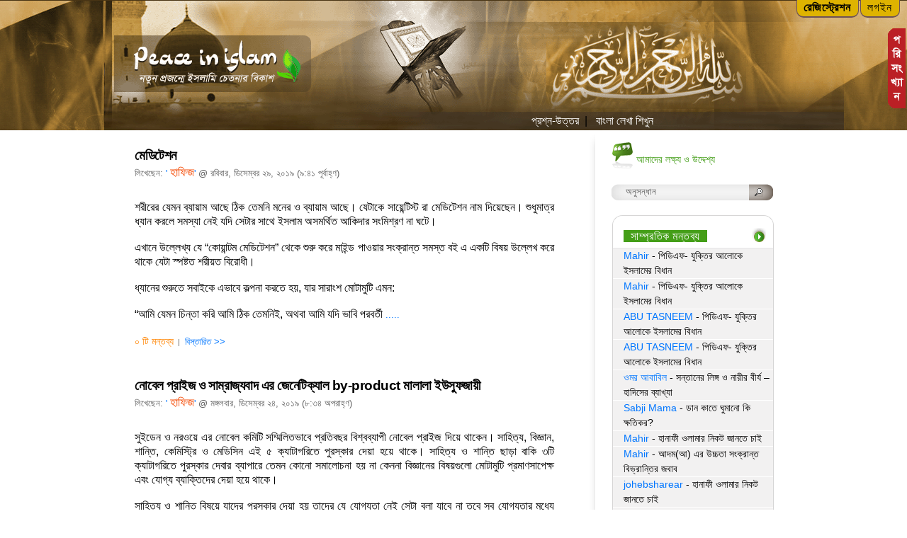

--- FILE ---
content_type: text/html; charset=UTF-8
request_url: http://www.peaceinislam.com/page/2/
body_size: 167098
content:
<!DOCTYPE html PUBLIC "-//W3C//DTD XHTML 1.0 Transitional//EN" "http://www.w3.org/TR/xhtml1/DTD/xhtml1-transitional.dtd">
<html xmlns="http://www.w3.org/1999/xhtml" dir="ltr" lang="pii">
<head profile="http://gmpg.org/xfn/11">
<meta http-equiv="Content-Type" content="text/html; charset=UTF-8" />
<title>Peace In Islam  </title>
<meta name="generator" content="WordPress 2.8.4" />

<!-- CSS START -->
<link type="text/css" rel="stylesheet" href="http://www.peaceinislam.com/wp-content/themes/peaceinislam/css/style.css" media="screen" />

<!--[if lte IE 7]>
	<link type="text/css" rel="stylesheet" href="http://www.peaceinislam.com/wp-content/themes/peaceinislam/css/ie7only.css" media="screen" />
<![endif]-->
<!--[if gte IE 6]>
	<link type="text/css" rel="stylesheet" href="http://www.peaceinislam.com/wp-content/themes/peaceinislam/css/ie6only.css" media="screen" />
<![endif]-->
<!-- CSS END -->
<link rel="alternate" type="application/rss+xml" title="Peace In Islam RSS Feed" href="http://www.peaceinislam.com/feed/" />
<link rel="pingback" href="http://www.peaceinislam.com/xmlrpc.php" />

<link rel='stylesheet' id='wp-postratings-css'  href='http://www.peaceinislam.com/wp-content/plugins/wp-postratings/postratings-css.css?ver=1.50' type='text/css' media='all' />
<link rel='stylesheet' id='sociable-front-css-css'  href='http://www.peaceinislam.com/wp-content/plugins/sociable/sociable.css?ver=2.8.4' type='text/css' media='' />
<link rel='stylesheet' id='wp-pagenavi-css'  href='http://www.peaceinislam.com/wp-content/plugins/wp-pagenavi/pagenavi-css.css?ver=2.50' type='text/css' media='all' />
<link type="text/css" rel="stylesheet" href="http://www.peaceinislam.com/wp-content/plugins/wp-favorite-posts/wpfp.css" />
<script type='text/javascript' src='http://www.peaceinislam.com/wp-includes/js/prototype.js?ver=1.6'></script>
<script type='text/javascript' src='http://www.peaceinislam.com/wp-includes/js/jquery/jquery.js?ver=1.3.2'></script>
<script type='text/javascript' src='http://www.peaceinislam.com/wp-content/plugins/aboutus-contractus/js/jquery.simplemodal.js?ver=2.8.4'></script>
<script type='text/javascript' src='http://www.peaceinislam.com/wp-includes/js/scriptaculous/wp-scriptaculous.js?ver=1.8.0'></script>
<script type='text/javascript' src='http://www.peaceinislam.com/wp-includes/js/scriptaculous/effects.js?ver=1.8.0'></script>
<script type='text/javascript' src='http://www.peaceinislam.com/wp-content/plugins/collapsing-archives/collapsFunctions.js?ver=1.4'></script>
<script type='text/javascript' src='http://www.peaceinislam.com/wp-content/plugins/registration-login/js/login.js?ver=2.8.4'></script>
<script type='text/javascript' src='http://www.peaceinislam.com/wp-content/plugins/wp-favorite-posts/wpfp.js?ver=2.8.4'></script>
<link rel="EditURI" type="application/rsd+xml" title="RSD" href="http://www.peaceinislam.com/xmlrpc.php?rsd" />
<link rel="wlwmanifest" type="application/wlwmanifest+xml" href="http://www.peaceinislam.com/wp-includes/wlwmanifest.xml" /> 
<link rel='index' title='Peace In Islam' href='http://www.peaceinislam.com' />
<meta name="generator" content="WordPress 2.8.4" />

<link rel="stylesheet" href="http://www.peaceinislam.com/wp-content/plugins/aboutus-contractus/css/popuppages.css" type="text/css" media="screen" />
<style type='text/css'>
    div.sidebar_archieve {
font-size: 10px !important;
}
#sidebar span.collapsArch {
        border:0;
        padding:0; 
        margin:0; 
        cursor:pointer;
} 

#sidebar span.monthCount, span.yearCount {text-decoration:none; color:#333}
#sidebar li.widget_collapspage h2 span.sym {float:right;padding:0 .5em}
#sidebar li.collapsArch a.self {font-weight:bold}
#sidebar ul.collapsArchList ul.collapsArchList:before {content:'';} 
#sidebar ul.collapsArchList li.collapsArch:before {content:'';} 
#sidebar ul.collapsArchList li.collapsArch {
       width: 800px;

list-style-type:none}
#sidebar ul.collapsArchList li { 
       margin:0 0 0 .8em;
       text-indent:-1.2em}
#sidebar ul.collapsArchList li.collapsArchPost:before {content: '\00BB \00A0' !important;} 
#sidebar ul.collapsArchList li.collapsArch .sym {
   font-size:1.2em;
   font-family:Monaco, 'Andale Mono', 'FreeMono', 'Courier new', 'Courier', monospace;
    padding-right:5px;}
li.collapsArchPost {
list-style-type: none;
}
    </style>
<link type="text/css" rel="stylesheet" href="http://www.peaceinislam.com/wp-content/plugins/wp-favorite-posts/wpfp.css" />
<script type='text/javascript' src='http://www.peaceinislam.com/wp-includes/js/tw-sack.js?ver=1.6.1'></script>
		<script>
			function faq_build_ask_question(form) { //Add Form Ajax Call
				//Deactivate submit button and display processing message
				form.submit.disabled = true;
				//Clear inputs with Auto Text
				faq_build_clear_autofill(form);
				//Build SACK Call
				var mysack = new sack("http://www.peaceinislam.com/wp-content/plugins/faq-builder/requests.php");
				mysack.execute = 1;
				mysack.method = 'POST';
				mysack.setVar("action","ask");
				mysack.setVar("category_id",form.category_id.value);
				mysack.setVar("name",form.submitters_name.value);
				mysack.setVar("email",form.email.value);
				//jamaladd 1/20/2010 12:43PM
			  mysack.setVar("url",form.url.value);
				mysack.setVar("state",form.state.value);
				mysack.setVar("personal_info",(form.personal_info.checked?1:0));
				mysack.setVar("question",form.question.value);
				mysack.setVar("captcha",form.captcha.value);
				mysack.setVar("form",form.id);
				mysack.onError = function() { alert('An error occured while submitting. Please reload the page and try again.') };
				mysack.runAJAX();//excecute				
				return true;
			}
			function faq_build_search_question(form) {
				//jamaladd 1/20/2010 9:54AM
				var val=document.getElementById('category_id').value;
		
				 //Search Ajax Call
				//Deactivate submit button and display processing message
				form.search.disabled = true;
				//Display Searching Message
				var message = document.getElementById("message_"+form.id);
				message.className = "faq_build_message";
				message.innerHTML = "Searching...";
				//Clear inputs with Auto Text
				faq_build_clear_autofill(form);
				//Build SACK Call
				var mysack = new sack("http://www.peaceinislam.com/wp-content/plugins/faq-builder/requests.php");
				mysack.execute = 1;
				mysack.method = 'POST';
				mysack.setVar("action","search");
				mysack.setVar("category_id",'');
				mysack.setVar("search_term",form.search_term.value);
				mysack.setVar("form",form.id);
				mysack.onError = function() { alert('An error occured while submitting. Please reload the page and try again.') };
				mysack.runAJAX();//excecute
			}
			// by techants: 1/20/2010 5:19PM
			function faq__display(obj) {
				(function($) {
					$(obj).next().next("div.faq_build_answer").slideToggle("slow")
					.siblings("div.faq_build_answer:visible").slideUp("slow");
				})(jQuery);
			}
					// jamaladd 1/27/2010 10:56AM
			function toggleForm(obj) {
				
				(function($) {
					$(obj).next().next().slideToggle("slow");
			
				})(jQuery);
			}
			function faq_build_change_page(id,offset) { //Search Ajax Call
				var message = document.getElementById("message_"+id);
				message.className = "faq_build_message";
				message.innerHTML = "Loadging...";
				//Build SACK Call
				var mysack = new sack("http://www.peaceinislam.com/wp-content/plugins/faq-builder/requests.php");
				mysack.execute = 1;
				mysack.method = 'POST';
				mysack.setVar("action","search");
				mysack.setVar("offset",offset);
				mysack.setVar("form",id);
				mysack.onError = function() { alert('An error occured while submitting. Please reload the page and try again.') };
				mysack.runAJAX();//excecute		
			// by techants: 1/20/2010 5:19PM
			/*
			function faq__display(obj) {
				alert(0);
				(function($) {
					$(obj).next().next("div.faq_build_answer").slideToggle("slow")
					.siblings("div.faq_build_answer:visible").slideUp("slow");
				})(jQuery);
			}			
			*/			
			}
			var faq_build_reset_captcha_count = 0;
			function faq_build_reset_captcha(form_id) { //Captcha Reset
				faq_build_reset_captcha_count++; //Incrament this so that the src is reloaded
				var img = document.getElementById("captcha_image_"+form_id);
				img.src = "http://www.peaceinislam.com/wp-content/plugins/faq-builder/requests.php?action=captcha_src&count="+faq_build_reset_captcha_count+"&id="+form_id;
			}
			//jamaladd 1/19/2010 4:34PM
			function get_search(frm,val){
				//document.getElementById('search_term').value='';
				document.getElementById('category_id').value=val;
				//alert(val);
				//var obj= document.getElementById(frm);
				//faq_build_search_question(obj);
				//new ajax
				//var val=document.getElementById('category_id').value;
		
				 //Search Ajax Call
				//Deactivate submit button and display processing message
				//form.search.disabled = true;
				//Display Searching Message
				var message = document.getElementById("message_"+frm);
				message.className = "faq_build_message";
				message.innerHTML = "Searching...";
				//Clear inputs with Auto Text
				//faq_build_clear_autofill(form);
				//Build SACK Call
				var mysack = new sack("http://www.peaceinislam.com/wp-content/plugins/faq-builder/requests.php");
				mysack.execute = 1;
				mysack.method = 'POST';
				mysack.setVar("action","search");
				mysack.setVar("category_id",val);
				mysack.setVar("search_term",'');
				mysack.setVar("form",frm);
				mysack.onError = function() { alert('An error occured while submitting. Please reload the page and try again.') };
				mysack.runAJAX();//excecute
				}

		</script>		
		
		
		<script src="http://www.peaceinislam.com/wp-content/plugins/banglkb/phoneticunicode.js" type=text/javascript></script>
		<script>
			/*
			*  Autofill Management Functions
			*/
			function faq_build_clear_autofill(input) {
				var clear = false;
				switch(input.name) {
					//Question Fields
					case "submitters_name": clear = (input.value == "আপনার নাম লেখুন..."); break;
					case "email": clear = (input.value == "উত্তরের মত কোথায় আপনাকে পাঠাব?"); break;
					case "url": clear = (input.value == "Enter your website..."); break;
					case "state": clear = (input.value == "Enter your state/province..."); break;
					case "question": clear = (input.value == "আপনার প্রশ্ন জিজ্ঞাসা করুন (দয়া করে কোনও লাইন বিরতি, ফরম্যাট করছে না, অথবা স্ক্রীপ্টিং.)..."); break;
					//Other Fields
					case "captcha": clear = (input.value == "কেপাচা দেখে টেক্সট লিখুন..."); break;
					case "search_term": clear = (input.value == "প্রশ্ন-উত্তর অনুসন্ধান করুন..."); break;
				}
				if(clear) {
					input.value = ""; 
					input.style.color = "#000000";
				}
			}
			function faq_build_clear_form_autofill(form) {
				//Clear text fields
				switch(form.name) {
					case "faq_build_manage_question":
						faq_build_clear_autofill(form.submitters_name);
						faq_build_clear_autofill(form.email);
						faq_build_clear_autofill(form.url);
						faq_build_clear_autofill(form.state);
						faq_build_clear_autofill(form.question);
						faq_build_clear_autofill(form.captcha);
					break;
					case "faq_build_search":
						faq_build_clear_autofill(form.search_term);
					break;
				}
			}
			function faq_build_populate_autofill(form) {
				//If specified only populate to that for, otherwise search for all FAQ Forms on the page
				var all_forms;
				if(form == null)
					var all_forms = document.getElementsByTagName('form');
				else {
					all_forms = new Array();
					all_forms[0] = form;
				}
				//Populate forms
				for(var i=0;i<all_forms.length;i++) {
					var form = all_forms[i];
					switch(form.name) {
						case "faq_build_manage_question": 
							if(form.submitters_name.value == "") { 
								//form.submitters_name.value = "আপনার নাম লেখুন..."; 
								form.submitters_name.style.color = "#777777";
							}
							if(form.email.value == "") { 
								//form.email.value = "উত্তরের মত কোথায় আপনাকে পাঠাব?";
								form.email.style.color = "#777777";
							}
							if(form.url.value == "") { 
								//form.url.value = "Enter your website...";
								form.url.style.color = "#777777";
							}
							if(form.state.value == "") { 
								//form.state.value = "Enter your state/province...";
								form.state.style.color = "#777777";
							}
							if(form.question.value == "") { 
								//form.question.value = "আপনার প্রশ্ন জিজ্ঞাসা করুন (দয়া করে কোনও লাইন বিরতি, ফরম্যাট করছে না, অথবা স্ক্রীপ্টিং.)...";
								form.question.style.color = "#777777";
							}
							if(form.captcha.value == "") { 
								//form.captcha.value = "কেপাচা দেখে টেক্সট লিখুন...";
								form.captcha.style.color = "#777777";
							}
							form.submit.disabled = false;
						break;
						case "faq_build_search": 
							if(form.search_term.value == "") { 
								form.search_term.value = "প্রশ্ন-উত্তর অনুসন্ধান করুন...";
								form.search_term.style.color = "#777777";
							}
						break;
					}
				}
			}
			function faq_build_reset_form(form) {
				switch(form.name) {
					case "faq_build_manage_question": 
						form.submitters_name.value = "";
						form.email.value = "";
						form.url.value = "";
						form.state.value = "";
						form.category_id.value = "";
						form.question.value = "";
						form.captcha.value = "";
					break;
					case "faq_build_search": 
						form.search_term.value = "";
					break;
				}
				faq_build_reset_captcha(form.id);
				faq_build_populate_autofill(form);
			}
			/*
			* ON LOAD
			*/
			Event.observe(window,'load',function faq_build_on_load() { faq_build_populate_autofill(); });
		</script>
		<script language='javascript'>
		
		function download_font()
		{
		location = 'http://www.peaceinislam.com/wp-content/plugins/font-download/font_dwnloal.php';
		}
	</script>

<link rel="stylesheet" href="http://www.peaceinislam.com/wp-content/plugins/post-statistics/css/statistics.css" type="text/css" media="screen" />

<link rel="stylesheet" href="http://www.peaceinislam.com/wp-content/plugins/registration-login/css/login.css" type="text/css" media="screen" />
<link rel="stylesheet" href="http://www.peaceinislam.com/wp-content/plugins/registration-login/css/registration.css" type="text/css" media="screen" />
<script type="text/javascript" language="javascript" src="http://www.peaceinislam.com/wp-content/plugins/registration-login/js/registration.js.php"></script>


        <style type='text/css'>
          #smilies_toolbar .wp-smiley {
            cursor: pointer;
          }
        </style>
        
<link rel="stylesheet" href="http://www.peaceinislam.com/wp-content/plugins/widget-collapsed/css/collapsed.css" type="text/css" media="screen" />
<link type="text/css" rel="stylesheet" href="http://www.peaceinislam.com/wp-content/plugins/wp-favorite-posts/wpfp.css" />

<!-- Start Of Script Generated By WP-UserOnline 2.31 -->
<script type="text/javascript">
/* <![CDATA[ */
	var useronline_ajax_url = 'http://www.peaceinislam.com/wp-content/plugins/wp-useronline/wp-useronline.php';
	var useronline_timeout = 300000;
/* ]]> */
</script>
<link type="text/css" rel="stylesheet" href="http://www.peaceinislam.com/wp-content/plugins/wp-favorite-posts/wpfp.css" />
<!-- End Of Script Generated By WP-UserOnline 2.31 -->
	<style type="text/css">.recentcomments a{display:inline !important;padding:0 !important;margin:0 !important;}</style>
    <link href="http://www.peaceinislam.com/wp-content/plugins/wp-reportpost/assets/wprp.css" rel="stylesheet" type="text/css" />
        <script language="javascript" type="text/javascript">
		var wprpURL = 'http://www.peaceinislam.com/wp-content/plugins/wp-reportpost';
    </script>
    <script language="javascript" type="text/javascript" src="http://www.peaceinislam.com/wp-content/plugins/wp-reportpost/assets/wprp.js" ></script>
    <!-- wp thread comment 1.4.9.4.002 -->
<style type="text/css" media="screen">
.editComment, .editableComment, .textComment{
	display: inline;
}
.comment-childs{
	border: 1px solid #e3e3e3;
	margin: 5px 2px 15px 4px;
	padding: 15px 15px 15px 15px;
	background-color: white;
}
.chalt{
	background-color: #edf2eb;
}
#newcomment{
	border:1px dashed #777;width:90%;
}
#newcommentsubmit{
	color:red;
}
.adminreplycomment{
	border:1px dashed #777;
	width:99%;
	margin:4px;
	padding:4px;
}
.mvccls{
	color: #999;
}
			
</style>
</head>
<body>
<!-- Login START -->	
	<div id="login" class="diy_bar">
		<div id="login_wrap">
			<div id="login_inner" style="display: none;">
				<div id="login_form_holder">
					<form name="loginform" id="loginform" action="http://www.peaceinislam.com/wp-login.php" method="post">
												
						<p>
							<label>লগইননেম:</label> 
							<input type="text" class="form_input" name="log" id="user_login" value="" />
						</p>
						<p>
							&nbsp;&nbsp;<label>পাসওয়ার্ড:</label>
							<input type="password" class="form_input" name="pwd" id="user_pass" value="" />
						</p>
						<p class="remove_bottom_margin">
								<input type="hidden" name="redirect_to" value="http://www.peaceinislam.com//page/2/" />
								<input type="hidden" name="testcookie" value="1" />
							<input class="header_submit" value="&#2482;&#2455;&#2439;&#2472; &#2453;&#2480;&#2497;&#2472;" type="submit">
						</p>
						<p>
								<a href="http://www.peaceinislam.com/wp-login.php?action=lostpassword" title="পাসওযার্ড ভুলে যাওয়া ও পাওয়া">পাসওয়ার্ড মনে পড়ছে না?</a>
								<br />
								<!--
									&#2472;&#2468;&#2497;&#2472; &#2489;&#2482;&#2503; <a href="http://www.peaceinislam.com/wp-login.php?action=register" class="loginLink">&#2480;&#2503;&#2460;&#2495;&#2488;&#2509;&#2463;&#2509;&#2480;&#2503;&#2486;&#2472;</a> &#2453;&#2480;&#2497;&#2472;						
								-->
								&#2472;&#2468;&#2497;&#2472; &#2489;&#2482;&#2503; 
								<a href="#" class="user_registration" alt="রেজিস্ট্রেশন" title="রেজিস্ট্রেশন" >
									রেজিস্ট্রেশন								</a> 
								&#2453;&#2480;&#2497;&#2472;&#2404;						
						</p>

					</form>
				</div>
			</div>
			<span id="login_bar_control">লগইন</span>
			<span id="login_bar_control2">
					<a class="user_registration"  href="#">রেজিস্ট্রেশন</a>
			</span>
		</div>
	</div>		
<!-- Login END -->
 


<div id="header">
<!-- ####################Header Part Start#################### //-->
	<div id="header_portion">
		<div><a href="http://www.peaceinislam.com " class="companyLogo"></a></div>

		<!-- Right Sliding Page START -->
		
		<div id="sideBar">
				<a id="sideBarTab" href="#">
				</a>
			<div id="sideBarContents" style="display: none">
	<div id="sideBarContentsInner">
			<div id="populerBox">
				<img class="post_stats_image"
						 src="http://www.peaceinislam.com/wp-content/plugins/post-statistics/post-stats.php" 
						 alt="পোষ্ট পরিসংখ্যান"
						 title="পোষ্ট পরিসংখ্যান"/>
			</div>
	</div>
</div>
			
		</div>
		<!-- Right Sliding Page END -->
	</div>
	
	<div class="banner_bLink">

		<a href="http://www.peaceinislam.com/faq">&#2474;&#2509;&#2480;&#2486;&#2509;&#2472;-&#2441;&#2468;&#2509;&#2468;&#2480;</a>
	 &nbsp;|
 
	 &nbsp;<a  alt="&#2476;&#2494;&#2434;&#2482;&#2494; &#2482;&#2503;&#2454;&#2494; &#2486;&#2495;&#2454;&#2497;&#2472;" title="&#2476;&#2494;&#2434;&#2482;&#2494; &#2482;&#2503;&#2454;&#2494; &#2486;&#2495;&#2454;&#2497;&#2472;" href="http://www.peaceinislam.com/letterstutorial/">
&#2476;&#2494;&#2434;&#2482;&#2494; &#2482;&#2503;&#2454;&#2494; &#2486;&#2495;&#2454;&#2497;&#2472; </a>	
	</div>

<!-- ####################Header Part End####################  //-->
</div>
<!-- end header -->
<div id="wrapper">
<div id="content">
											
											<div id="post-19718" class="post">
								<h2 class="title">
										<a href="http://www.peaceinislam.com/hafiz/19718/" rel="bookmark" title="Permanent Link to মেডিটেশন">
											মেডিটেশন										</a>
								</h2>
							<p class="subTitle">&#2482;&#2495;&#2454;&#2503;&#2459;&#2503;&#2472;: <font style="color:#0076ff">'
									<a href="http://www.peaceinislam.com/author/hafiz/" title="পোষ্ট করেছেন হাফিজ">হাফিজ</a>'</font> @ রবিবার, ডিসেম্বর &#2536;&#2543;, &#2536;&#2534;&#2535;&#2543; (&#2543;:&#2538;&#2535; পূর্বাহ্ণ) 
							</p>
								<div class="entry">
										<div class="entry-bgtop">
												<div class="entry-bgbtm post-devider">
														<!-- post content START -->
																												<p>
																<p>শরীরের যেমন ব্যায়াম আছে ঠিক তেমনি মনের ও ব্যায়াম আছে।  যেটাকে সায়েন্টিস্ট রা মেডিটেশন নাম দিয়েছেন।  শুধুমাত্র ধ্যান করলে সমস্যা নেই যদি সেটার সাথে ইসলাম অসমর্থিত আকিদার সংমিশ্রণ না ঘটে।  </p>
<p>এখানে উল্লেখ্য যে &#8220;কোয়ান্টম মেডিটেশন&#8221; থেকে শুরু করে মাইন্ড পাওয়ার সংক্রান্ত সমস্ত বই এ একটি বিষয় উল্লেখ করে থাকে যেটা স্পষ্টত শরীয়ত বিরোধী।  </p>
<p>ধ্যানের শুরুতে সবাইকে এভাবে কল্পনা করতে হয়, যার সারাংশ মোটামুটি এমন: </p>
<p>&#8220;আমি যেমন চিন্তা করি আমি ঠিক তেমনিই, অথবা আমি যদি ভাবি পরবর্তী <a rel="nofollow" href="http://www.peaceinislam.com/hafiz/19718/" >.....</a>														</p>
													
														<!-- post content END -->
														
														<!-- Aiman 
													  <div class="button3">
																<ul class="button3_ul">
																		<li class="button3_left">&nbsp;</li>
																		<li class="button3_center"><span class="commentColor">
																			<a href="http://www.peaceinislam.com/hafiz/19718/#respond" title="মেডিটেশন সম্পর্কে মন্তব্য">&#2534;</a>  &#2463;&#2495; &#2478;&#2472;&#2509;&#2468;&#2476;&#2509;&#2479;</span></li>
																		<li class="button3_right">&nbsp;</li>
																</ul>
														</div>
														//--->
														<p>
														<span class="commentColor">
													<a href="http://www.peaceinislam.com/hafiz/19718/#respond" title="মেডিটেশন সম্পর্কে মন্তব্য">&#2534;</a>  &#2463;&#2495; &#2478;&#2472;&#2509;&#2468;&#2476;&#2509;&#2479;</span><span class="devider"> &nbsp;|&nbsp;</span> 
														<a href="http://www.peaceinislam.com/hafiz/19718/" class="more">&#2476;&#2495;&#2488;&#2509;&#2468;&#2494;&#2480;&#2495;&#2468; >></a>
														</p>
														 
													<!-- Aiman
														<div class="button4">
																<ul class="button4_ul">
																		<li class="button4_left">&nbsp;</li>
																		<li class="button4_center"><a href="http://www.peaceinislam.com/hafiz/19718/" class="more">&#2476;&#2495;&#2488;&#2509;&#2468;&#2494;&#2480;&#2495;&#2468; >></a></li>
																		<li class="button4_right">&nbsp;</li>
																</ul>
														</div>
														//-->
														
													
												</div>
												
										</div>
								</div>
								<div class="meta"></div>
						</div>
														
											<div id="post-19683" class="post">
								<h2 class="title">
										<a href="http://www.peaceinislam.com/hafiz/19683/" rel="bookmark" title="Permanent Link to নোবেল প্রাইজ ও সাম্রাজ্যবাদ এর জেনেটিক্যাল by-product মালালা ইউসুফজায়ী">
											নোবেল প্রাইজ ও সাম্রাজ্যবাদ এর জেনেটিক্যাল by-product মালালা ইউসুফজায়ী										</a>
								</h2>
							<p class="subTitle">&#2482;&#2495;&#2454;&#2503;&#2459;&#2503;&#2472;: <font style="color:#0076ff">'
									<a href="http://www.peaceinislam.com/author/hafiz/" title="পোষ্ট করেছেন হাফিজ">হাফিজ</a>'</font> @ মঙ্গলবার, ডিসেম্বর &#2536;&#2538;, &#2536;&#2534;&#2535;&#2543; (&#2542;:&#2537;&#2538; অপরাহ্ণ) 
							</p>
								<div class="entry">
										<div class="entry-bgtop">
												<div class="entry-bgbtm post-devider">
														<!-- post content START -->
																												<p>
																<p>সুইডেন ও নরওয়ে এর নোবেল কমিটি সম্মিলিতভাবে  প্রতিবছর বিশ্বব্যাপী নোবেল প্রাইজ দিয়ে থাকেন।  সাহিত্য, বিজ্ঞান, শান্তি, কেমিস্ট্রি ও মেডিসিন এই ৫ ক্যাটাগরিতে পুরস্কার দেয়া হয়ে থাকে।  সাহিত্য ও শান্তি ছাড়া বাকি ৩টি ক্যাটাগরিতে পুরস্কার দেবার ব্যাপারে তেমন কোনো সমালোচনা হয় না কেননা বিজ্ঞানের বিষয়গুলো মোটামুটি প্রমাণসাপেক্ষ এবং যোগ্য ব্যাক্তিদের দেয়া হয়ে থাকে।  </p>
<p>সাহিত্য ও শান্তি বিষয়ে যাদের পুরস্কার দেয়া হয় তাদের যে যোগ্যতা নেই সেটা বলা যাবে না তবে সব যোগ্যতার মধ্যে একটি বাধ্যতামূলক যোগ্যতা তাদের <a rel="nofollow" href="http://www.peaceinislam.com/hafiz/19683/" >.....</a>														</p>
													
														<!-- post content END -->
														
														<!-- Aiman 
													  <div class="button3">
																<ul class="button3_ul">
																		<li class="button3_left">&nbsp;</li>
																		<li class="button3_center"><span class="commentColor">
																			<a href="http://www.peaceinislam.com/hafiz/19683/#respond" title="নোবেল প্রাইজ ও সাম্রাজ্যবাদ এর জেনেটিক্যাল by-product মালালা ইউসুফজায়ী সম্পর্কে মন্তব্য">&#2534;</a>  &#2463;&#2495; &#2478;&#2472;&#2509;&#2468;&#2476;&#2509;&#2479;</span></li>
																		<li class="button3_right">&nbsp;</li>
																</ul>
														</div>
														//--->
														<p>
														<span class="commentColor">
													<a href="http://www.peaceinislam.com/hafiz/19683/#respond" title="নোবেল প্রাইজ ও সাম্রাজ্যবাদ এর জেনেটিক্যাল by-product মালালা ইউসুফজায়ী সম্পর্কে মন্তব্য">&#2534;</a>  &#2463;&#2495; &#2478;&#2472;&#2509;&#2468;&#2476;&#2509;&#2479;</span><span class="devider"> &nbsp;|&nbsp;</span> 
														<a href="http://www.peaceinislam.com/hafiz/19683/" class="more">&#2476;&#2495;&#2488;&#2509;&#2468;&#2494;&#2480;&#2495;&#2468; >></a>
														</p>
														 
													<!-- Aiman
														<div class="button4">
																<ul class="button4_ul">
																		<li class="button4_left">&nbsp;</li>
																		<li class="button4_center"><a href="http://www.peaceinislam.com/hafiz/19683/" class="more">&#2476;&#2495;&#2488;&#2509;&#2468;&#2494;&#2480;&#2495;&#2468; >></a></li>
																		<li class="button4_right">&nbsp;</li>
																</ul>
														</div>
														//-->
														
													
												</div>
												
										</div>
								</div>
								<div class="meta"></div>
						</div>
														
											<div id="post-19672" class="post">
								<h2 class="title">
										<a href="http://www.peaceinislam.com/hafiz/19672/" rel="bookmark" title="Permanent Link to নারীদের মুখমন্ডল পর্দার অন্তর্ভুক্ত-পর্ব ৪">
											নারীদের মুখমন্ডল পর্দার অন্তর্ভুক্ত-পর্ব ৪										</a>
								</h2>
							<p class="subTitle">&#2482;&#2495;&#2454;&#2503;&#2459;&#2503;&#2472;: <font style="color:#0076ff">'
									<a href="http://www.peaceinislam.com/author/hafiz/" title="পোষ্ট করেছেন হাফিজ">হাফিজ</a>'</font> @ শুক্রবার, ডিসেম্বর &#2540;, &#2536;&#2534;&#2535;&#2543; (&#2535;&#2534;:&#2534;&#2535; পূর্বাহ্ণ) 
							</p>
								<div class="entry">
										<div class="entry-bgtop">
												<div class="entry-bgbtm post-devider">
														<!-- post content START -->
																												<p>
																<p>পর্ব ৩ এর  পরবর্তী অংশ </p>
<p>১১।  হাদিস শরীফের দলিল:<br />
এখন আমরা হাদিস শরীফ দ্বারা দেখবো মহিলা সাহাবীগণ কিভাবে মুখমন্ডল আবৃত করে পর্দা করতেন:<br />
১২।  ইহরামরত অবস্থায় আয়েশা (রাঃ) মুখমন্ডল আবৃত করা<br />
হজরত আয়শা (রাঃ) বলেন, &#8220;যখন আমরা নবী করিম (সাঃ) এর সাথে ইহরাম রত অবস্থায় ছিলাম সে সময় পুরুষরা আমাদের পাশ দিয়ে অতিক্রম করার সময় আমরা আমাদের মুখমন্ডলের ওপর কাপড় দিয়ে ঢেকে দিতাম।  যখন তারা চলে যেত তখন আমরা মুখমন্ডল অনাবৃত করে ফেলতাম।    <a rel="nofollow" href="http://www.peaceinislam.com/hafiz/19672/" >.....</a>														</p>
													
														<!-- post content END -->
														
														<!-- Aiman 
													  <div class="button3">
																<ul class="button3_ul">
																		<li class="button3_left">&nbsp;</li>
																		<li class="button3_center"><span class="commentColor">
																			<a href="http://www.peaceinislam.com/hafiz/19672/#respond" title="নারীদের মুখমন্ডল পর্দার অন্তর্ভুক্ত-পর্ব ৪ সম্পর্কে মন্তব্য">&#2534;</a>  &#2463;&#2495; &#2478;&#2472;&#2509;&#2468;&#2476;&#2509;&#2479;</span></li>
																		<li class="button3_right">&nbsp;</li>
																</ul>
														</div>
														//--->
														<p>
														<span class="commentColor">
													<a href="http://www.peaceinislam.com/hafiz/19672/#respond" title="নারীদের মুখমন্ডল পর্দার অন্তর্ভুক্ত-পর্ব ৪ সম্পর্কে মন্তব্য">&#2534;</a>  &#2463;&#2495; &#2478;&#2472;&#2509;&#2468;&#2476;&#2509;&#2479;</span><span class="devider"> &nbsp;|&nbsp;</span> 
														<a href="http://www.peaceinislam.com/hafiz/19672/" class="more">&#2476;&#2495;&#2488;&#2509;&#2468;&#2494;&#2480;&#2495;&#2468; >></a>
														</p>
														 
													<!-- Aiman
														<div class="button4">
																<ul class="button4_ul">
																		<li class="button4_left">&nbsp;</li>
																		<li class="button4_center"><a href="http://www.peaceinislam.com/hafiz/19672/" class="more">&#2476;&#2495;&#2488;&#2509;&#2468;&#2494;&#2480;&#2495;&#2468; >></a></li>
																		<li class="button4_right">&nbsp;</li>
																</ul>
														</div>
														//-->
														
													
												</div>
												
										</div>
								</div>
								<div class="meta"></div>
						</div>
														
											<div id="post-19670" class="post">
								<h2 class="title">
										<a href="http://www.peaceinislam.com/hafiz/19670/" rel="bookmark" title="Permanent Link to নারীদের মুখমন্ডল পর্দার অন্তর্ভুক্ত-পর্ব ৩">
											নারীদের মুখমন্ডল পর্দার অন্তর্ভুক্ত-পর্ব ৩										</a>
								</h2>
							<p class="subTitle">&#2482;&#2495;&#2454;&#2503;&#2459;&#2503;&#2472;: <font style="color:#0076ff">'
									<a href="http://www.peaceinislam.com/author/hafiz/" title="পোষ্ট করেছেন হাফিজ">হাফিজ</a>'</font> @ শুক্রবার, ডিসেম্বর &#2540;, &#2536;&#2534;&#2535;&#2543; (&#2543;:&#2539;&#2543; পূর্বাহ্ণ) 
							</p>
								<div class="entry">
										<div class="entry-bgtop">
												<div class="entry-bgbtm post-devider">
														<!-- post content START -->
																												<p>
																<p>পর্ব ২ এর পরবর্তী অংশ<br />
৯।  অন্য পুরুষের সাথে কোমল ও আকর্ষনীয় ভঙ্গিতে কথা বলা</p>
<p>يَا نِسَاءَ النَّبِيِّ لَسْتُنَّ كَأَحَدٍ مِنَ النِّسَاءِ ۚ إِنِ اتَّقَيْتُنَّ فَلَا تَخْضَعْنَ بِالْقَوْلِ فَيَطْمَعَ الَّذِي فِي قَلْبِهِ مَرَضٌ وَقُلْنَ قَوْلًا مَعْرُوفًا</p>
<p>“হে নবী পত্নীগণ! তোমরা অন্য নারীদের মত নও; যদি তোমরা আল্লাহকে ভয় কর, তবে পরপুরুষের সাথে কোমল ও আকর্ষনীয় ভঙ্গিতে কথা বলো না, এর ফলে সেই ব্যক্তি খারাপ ধারণা করবে, যার অন্তরে ব্যাধি রয়েছে। তোমরা সঙ্গত কথাবার্তা বলবে”।  [ সুরাহ আহযাব ৩৩:৩২]<br />
একটি মেয়ে <a rel="nofollow" href="http://www.peaceinislam.com/hafiz/19670/" >.....</a>														</p>
													
														<!-- post content END -->
														
														<!-- Aiman 
													  <div class="button3">
																<ul class="button3_ul">
																		<li class="button3_left">&nbsp;</li>
																		<li class="button3_center"><span class="commentColor">
																			<a href="http://www.peaceinislam.com/hafiz/19670/#respond" title="নারীদের মুখমন্ডল পর্দার অন্তর্ভুক্ত-পর্ব ৩ সম্পর্কে মন্তব্য">&#2534;</a>  &#2463;&#2495; &#2478;&#2472;&#2509;&#2468;&#2476;&#2509;&#2479;</span></li>
																		<li class="button3_right">&nbsp;</li>
																</ul>
														</div>
														//--->
														<p>
														<span class="commentColor">
													<a href="http://www.peaceinislam.com/hafiz/19670/#respond" title="নারীদের মুখমন্ডল পর্দার অন্তর্ভুক্ত-পর্ব ৩ সম্পর্কে মন্তব্য">&#2534;</a>  &#2463;&#2495; &#2478;&#2472;&#2509;&#2468;&#2476;&#2509;&#2479;</span><span class="devider"> &nbsp;|&nbsp;</span> 
														<a href="http://www.peaceinislam.com/hafiz/19670/" class="more">&#2476;&#2495;&#2488;&#2509;&#2468;&#2494;&#2480;&#2495;&#2468; >></a>
														</p>
														 
													<!-- Aiman
														<div class="button4">
																<ul class="button4_ul">
																		<li class="button4_left">&nbsp;</li>
																		<li class="button4_center"><a href="http://www.peaceinislam.com/hafiz/19670/" class="more">&#2476;&#2495;&#2488;&#2509;&#2468;&#2494;&#2480;&#2495;&#2468; >></a></li>
																		<li class="button4_right">&nbsp;</li>
																</ul>
														</div>
														//-->
														
													
												</div>
												
										</div>
								</div>
								<div class="meta"></div>
						</div>
														
											<div id="post-19667" class="post">
								<h2 class="title">
										<a href="http://www.peaceinislam.com/hafiz/19667/" rel="bookmark" title="Permanent Link to নারীদের মুখমন্ডল পর্দার অন্তর্ভুক্ত-পর্ব ২">
											নারীদের মুখমন্ডল পর্দার অন্তর্ভুক্ত-পর্ব ২										</a>
								</h2>
							<p class="subTitle">&#2482;&#2495;&#2454;&#2503;&#2459;&#2503;&#2472;: <font style="color:#0076ff">'
									<a href="http://www.peaceinislam.com/author/hafiz/" title="পোষ্ট করেছেন হাফিজ">হাফিজ</a>'</font> @ শুক্রবার, ডিসেম্বর &#2540;, &#2536;&#2534;&#2535;&#2543; (&#2543;:&#2539;&#2536; পূর্বাহ্ণ) 
							</p>
								<div class="entry">
										<div class="entry-bgtop">
												<div class="entry-bgbtm post-devider">
														<!-- post content START -->
																												<p>
																<p><a href="http://www.peaceinislam.com/hafiz/19660/"  >পর্ব ১ এর পরবর্তী অংশ </a></p>
<p>৪।  মাথার ওড়না বক্ষ দেশে ফেলে রাখা।<br />
 وَلْيَضْرِبْنَ بِخُمُرِهِنَّ عَلَىٰ جُيُوبِهِنَّ<br />
তারা যেন তাদের মাথার ওড়না বক্ষ দেশে ফেলে রাখে ।  [ সূরা আন-নূর  ২৪:৩১ ]<br />
উপরোক্ত আয়াত শরীফে আল্লাহ তায়ালা নারীদেরকে বলেছেন তারা যেন তাদের মাথার ওড়না বক্ষদেশে ফেলে রাখে আর এটা বুঝাতে যেয়ে &#8220;খিমার&#8221; শব্দ ব্যবহার করেছেন।  খিমার এমন কাপড়কে বলা হয় যা দিয়ে চেহারা, ঘাড়, বুক ইত্যাদি ঢেকে রাখা হয়।  তাই নেশাজাতীয় দ্রব্যকে খিমার <a rel="nofollow" href="http://www.peaceinislam.com/hafiz/19667/" >.....</a>														</p>
													
														<!-- post content END -->
														
														<!-- Aiman 
													  <div class="button3">
																<ul class="button3_ul">
																		<li class="button3_left">&nbsp;</li>
																		<li class="button3_center"><span class="commentColor">
																			<a href="http://www.peaceinislam.com/hafiz/19667/#respond" title="নারীদের মুখমন্ডল পর্দার অন্তর্ভুক্ত-পর্ব ২ সম্পর্কে মন্তব্য">&#2534;</a>  &#2463;&#2495; &#2478;&#2472;&#2509;&#2468;&#2476;&#2509;&#2479;</span></li>
																		<li class="button3_right">&nbsp;</li>
																</ul>
														</div>
														//--->
														<p>
														<span class="commentColor">
													<a href="http://www.peaceinislam.com/hafiz/19667/#respond" title="নারীদের মুখমন্ডল পর্দার অন্তর্ভুক্ত-পর্ব ২ সম্পর্কে মন্তব্য">&#2534;</a>  &#2463;&#2495; &#2478;&#2472;&#2509;&#2468;&#2476;&#2509;&#2479;</span><span class="devider"> &nbsp;|&nbsp;</span> 
														<a href="http://www.peaceinislam.com/hafiz/19667/" class="more">&#2476;&#2495;&#2488;&#2509;&#2468;&#2494;&#2480;&#2495;&#2468; >></a>
														</p>
														 
													<!-- Aiman
														<div class="button4">
																<ul class="button4_ul">
																		<li class="button4_left">&nbsp;</li>
																		<li class="button4_center"><a href="http://www.peaceinislam.com/hafiz/19667/" class="more">&#2476;&#2495;&#2488;&#2509;&#2468;&#2494;&#2480;&#2495;&#2468; >></a></li>
																		<li class="button4_right">&nbsp;</li>
																</ul>
														</div>
														//-->
														
													
												</div>
												
										</div>
								</div>
								<div class="meta"></div>
						</div>
														
											<div id="post-19660" class="post">
								<h2 class="title">
										<a href="http://www.peaceinislam.com/hafiz/19660/" rel="bookmark" title="Permanent Link to নারীদের মুখমন্ডল পর্দার অন্তর্ভুক্ত-পর্ব ১">
											নারীদের মুখমন্ডল পর্দার অন্তর্ভুক্ত-পর্ব ১										</a>
								</h2>
							<p class="subTitle">&#2482;&#2495;&#2454;&#2503;&#2459;&#2503;&#2472;: <font style="color:#0076ff">'
									<a href="http://www.peaceinislam.com/author/hafiz/" title="পোষ্ট করেছেন হাফিজ">হাফিজ</a>'</font> @ বৃহস্পতিবার, নভেম্বর &#2536;&#2542;, &#2536;&#2534;&#2535;&#2543; (&#2535;&#2536;:&#2538;&#2534; অপরাহ্ণ) 
							</p>
								<div class="entry">
										<div class="entry-bgtop">
												<div class="entry-bgbtm post-devider">
														<!-- post content START -->
																												<p>
																<p>নারীদের মুখমন্ডল পর্দার অন্তর্ভুক্ত &#8211; পর্ব ১<br />
[কোরআন শরীফ, হাদিস শরীফ ও মুজতাহিদ আলেমগণের মতামত বিশ্লেষণ]</p>
<p>১।  ভূমিকা:<br />
ইসলামে নারী পুরুষ উভয়ের জন্য পর্দা করা ফরজ।  অনেকে মনে করেন শুধুমাত্র শরীর ঢেকে রাখাই পর্দা। আর পর্দা বোধহয় শুধুমাত্র নারীদের জন্য নির্ধারিত।  বিষয়টা আসলে তা নয়। পুরুষ নারীর থেকে এবং নারী পুরুষের থেকে কথার মাধ্যমে, দেখার মাধ্যমে, স্পর্শের মাধ্যমে যতটুকু ব্যাবধান বজায় রাখতে হবে বা রাখার জন্য নির্দেশ দেয়া হয়েছে সেটিকেই পর্দা বলে।  যেমন ধরুণ একটি মেয়ে বোরকা <a rel="nofollow" href="http://www.peaceinislam.com/hafiz/19660/" >.....</a>														</p>
													
														<!-- post content END -->
														
														<!-- Aiman 
													  <div class="button3">
																<ul class="button3_ul">
																		<li class="button3_left">&nbsp;</li>
																		<li class="button3_center"><span class="commentColor">
																			<a href="http://www.peaceinislam.com/hafiz/19660/#respond" title="নারীদের মুখমন্ডল পর্দার অন্তর্ভুক্ত-পর্ব ১ সম্পর্কে মন্তব্য">&#2534;</a>  &#2463;&#2495; &#2478;&#2472;&#2509;&#2468;&#2476;&#2509;&#2479;</span></li>
																		<li class="button3_right">&nbsp;</li>
																</ul>
														</div>
														//--->
														<p>
														<span class="commentColor">
													<a href="http://www.peaceinislam.com/hafiz/19660/#respond" title="নারীদের মুখমন্ডল পর্দার অন্তর্ভুক্ত-পর্ব ১ সম্পর্কে মন্তব্য">&#2534;</a>  &#2463;&#2495; &#2478;&#2472;&#2509;&#2468;&#2476;&#2509;&#2479;</span><span class="devider"> &nbsp;|&nbsp;</span> 
														<a href="http://www.peaceinislam.com/hafiz/19660/" class="more">&#2476;&#2495;&#2488;&#2509;&#2468;&#2494;&#2480;&#2495;&#2468; >></a>
														</p>
														 
													<!-- Aiman
														<div class="button4">
																<ul class="button4_ul">
																		<li class="button4_left">&nbsp;</li>
																		<li class="button4_center"><a href="http://www.peaceinislam.com/hafiz/19660/" class="more">&#2476;&#2495;&#2488;&#2509;&#2468;&#2494;&#2480;&#2495;&#2468; >></a></li>
																		<li class="button4_right">&nbsp;</li>
																</ul>
														</div>
														//-->
														
													
												</div>
												
										</div>
								</div>
								<div class="meta"></div>
						</div>
														
											<div id="post-19653" class="post">
								<h2 class="title">
										<a href="http://www.peaceinislam.com/hafiz/19653/" rel="bookmark" title="Permanent Link to ফুজায়েল ইবনে আয়াজ (রহঃ) ও  তৎকালীন বাদশাহ">
											ফুজায়েল ইবনে আয়াজ (রহঃ) ও  তৎকালীন বাদশাহ										</a>
								</h2>
							<p class="subTitle">&#2482;&#2495;&#2454;&#2503;&#2459;&#2503;&#2472;: <font style="color:#0076ff">'
									<a href="http://www.peaceinislam.com/author/hafiz/" title="পোষ্ট করেছেন হাফিজ">হাফিজ</a>'</font> @ বৃহস্পতিবার, নভেম্বর &#2541;, &#2536;&#2534;&#2535;&#2543; (&#2542;:&#2537;&#2543; পূর্বাহ্ণ) 
							</p>
								<div class="entry">
										<div class="entry-bgtop">
												<div class="entry-bgbtm post-devider">
														<!-- post content START -->
																												<p>
																<p>ইরাকের বাদশাহ ছিলেন হারুন-আর-রশিদ।  তিনি তার উজিরকে বললেন &#8220;আমাকে একজন মুত্তাকী-পরহেজগার আল্লাহ্ভক্ত ব্যাক্তির কাছে নিয়ে চল।&#8221; </p>
<p>উজির বাদশাহকে ফুজায়েল ইবনে আয়াজ (রহঃ) এর বাড়ি নিয়ে গেলেন এবং দরজায় আঘাত করলেন। </p>
<p>ফুজায়েল: কে তুমি? কে দরজায় আঘাত করছো?<br />
উজির: আমিরুল মুমিনীন এসেছেন। </p>
<p>ফুজায়েল: তার সাথে আমার কি দরকার? দয়া করে আমার সময় নষ্ট করোনা।<br />
উজির:  আমিরের অনুগত্য করা অপরিহার্য। </p>
<p>ফুজায়েল: আমাকে বিরক্ত করোনা।<br />
<a rel="nofollow" href="http://www.peaceinislam.com/hafiz/19653/" >.....</a>														</p>
													
														<!-- post content END -->
														
														<!-- Aiman 
													  <div class="button3">
																<ul class="button3_ul">
																		<li class="button3_left">&nbsp;</li>
																		<li class="button3_center"><span class="commentColor">
																			<a href="http://www.peaceinislam.com/hafiz/19653/#respond" title="ফুজায়েল ইবনে আয়াজ (রহঃ) ও  তৎকালীন বাদশাহ সম্পর্কে মন্তব্য">&#2534;</a>  &#2463;&#2495; &#2478;&#2472;&#2509;&#2468;&#2476;&#2509;&#2479;</span></li>
																		<li class="button3_right">&nbsp;</li>
																</ul>
														</div>
														//--->
														<p>
														<span class="commentColor">
													<a href="http://www.peaceinislam.com/hafiz/19653/#respond" title="ফুজায়েল ইবনে আয়াজ (রহঃ) ও  তৎকালীন বাদশাহ সম্পর্কে মন্তব্য">&#2534;</a>  &#2463;&#2495; &#2478;&#2472;&#2509;&#2468;&#2476;&#2509;&#2479;</span><span class="devider"> &nbsp;|&nbsp;</span> 
														<a href="http://www.peaceinislam.com/hafiz/19653/" class="more">&#2476;&#2495;&#2488;&#2509;&#2468;&#2494;&#2480;&#2495;&#2468; >></a>
														</p>
														 
													<!-- Aiman
														<div class="button4">
																<ul class="button4_ul">
																		<li class="button4_left">&nbsp;</li>
																		<li class="button4_center"><a href="http://www.peaceinislam.com/hafiz/19653/" class="more">&#2476;&#2495;&#2488;&#2509;&#2468;&#2494;&#2480;&#2495;&#2468; >></a></li>
																		<li class="button4_right">&nbsp;</li>
																</ul>
														</div>
														//-->
														
													
												</div>
												
										</div>
								</div>
								<div class="meta"></div>
						</div>
														
											<div id="post-19646" class="post">
								<h2 class="title">
										<a href="http://www.peaceinislam.com/hafiz/19646/" rel="bookmark" title="Permanent Link to নারীদের মুখমন্ডল পর্দার অন্তর্ভুক্ত">
											নারীদের মুখমন্ডল পর্দার অন্তর্ভুক্ত										</a>
								</h2>
							<p class="subTitle">&#2482;&#2495;&#2454;&#2503;&#2459;&#2503;&#2472;: <font style="color:#0076ff">'
									<a href="http://www.peaceinislam.com/author/hafiz/" title="পোষ্ট করেছেন হাফিজ">হাফিজ</a>'</font> @ রবিবার, অক্টোবর &#2540;, &#2536;&#2534;&#2535;&#2543; (&#2535;&#2535;:&#2536;&#2537; অপরাহ্ণ) 
							</p>
								<div class="entry">
										<div class="entry-bgtop">
												<div class="entry-bgbtm post-devider">
														<!-- post content START -->
																												<p>
																<p>بِسْمِ اللهِ الرَّحْمٰنِ الرَّحِيْمِ<br />
1.	ভূমিকা:<br />
ইসলামে নারী পুরুষ উভয়ের জন্য পর্দা করা ফরজ।  অনেকে মনে করেন শুধুমাত্র শরীর ঢেকে রাখাই পর্দা আর পর্দা বোধহয় শুধুমাত্র নারীদের জন্য নির্ধারিত।  বিষয়টা আসলে তা নয়।  নারী পুরুষ উভয়ের জন্য পর্দা করা ফরজ। পুরুষ নারীর থেকে এবং নারী পুরুষের থেকে কথার মাধ্যমে, দেখার মাধ্যমে, স্পর্শের মাধ্যমে যতটুকু ব্যাবধান বজায় রাখতে হবে বা রাখার জন্য নির্দেশ দেয়া হয়েছে সেটিকেই পর্দা বলে।  যেমন ধরুন একটি মেয়ে বোরকা পড়লো ঠিকই কিন্তু মাহরাম ছাড়া <a rel="nofollow" href="http://www.peaceinislam.com/hafiz/19646/" >.....</a>														</p>
													
														<!-- post content END -->
														
														<!-- Aiman 
													  <div class="button3">
																<ul class="button3_ul">
																		<li class="button3_left">&nbsp;</li>
																		<li class="button3_center"><span class="commentColor">
																			<a href="http://www.peaceinislam.com/hafiz/19646/#respond" title="নারীদের মুখমন্ডল পর্দার অন্তর্ভুক্ত সম্পর্কে মন্তব্য">&#2534;</a>  &#2463;&#2495; &#2478;&#2472;&#2509;&#2468;&#2476;&#2509;&#2479;</span></li>
																		<li class="button3_right">&nbsp;</li>
																</ul>
														</div>
														//--->
														<p>
														<span class="commentColor">
													<a href="http://www.peaceinislam.com/hafiz/19646/#respond" title="নারীদের মুখমন্ডল পর্দার অন্তর্ভুক্ত সম্পর্কে মন্তব্য">&#2534;</a>  &#2463;&#2495; &#2478;&#2472;&#2509;&#2468;&#2476;&#2509;&#2479;</span><span class="devider"> &nbsp;|&nbsp;</span> 
														<a href="http://www.peaceinislam.com/hafiz/19646/" class="more">&#2476;&#2495;&#2488;&#2509;&#2468;&#2494;&#2480;&#2495;&#2468; >></a>
														</p>
														 
													<!-- Aiman
														<div class="button4">
																<ul class="button4_ul">
																		<li class="button4_left">&nbsp;</li>
																		<li class="button4_center"><a href="http://www.peaceinislam.com/hafiz/19646/" class="more">&#2476;&#2495;&#2488;&#2509;&#2468;&#2494;&#2480;&#2495;&#2468; >></a></li>
																		<li class="button4_right">&nbsp;</li>
																</ul>
														</div>
														//-->
														
													
												</div>
												
										</div>
								</div>
								<div class="meta"></div>
						</div>
														
											<div id="post-19618" class="post">
								<h2 class="title">
										<a href="http://www.peaceinislam.com/hafiz/19618/" rel="bookmark" title="Permanent Link to ডক্টর মরিস বুকাইলি ও  কোরআন:">
											ডক্টর মরিস বুকাইলি ও  কোরআন:										</a>
								</h2>
							<p class="subTitle">&#2482;&#2495;&#2454;&#2503;&#2459;&#2503;&#2472;: <font style="color:#0076ff">'
									<a href="http://www.peaceinislam.com/author/hafiz/" title="পোষ্ট করেছেন হাফিজ">হাফিজ</a>'</font> @ শুক্রবার, মে &#2537;&#2535;, &#2536;&#2534;&#2535;&#2543; (&#2535;&#2534;:&#2537;&#2540; পূর্বাহ্ণ) 
							</p>
								<div class="entry">
										<div class="entry-bgtop">
												<div class="entry-bgbtm post-devider">
														<!-- post content START -->
																												<p>
																<p>ফ্রান্স পুরাতত্ত্বের বিষয়ে  গবেষণায় ঐতিহ্যের অধিকারী। ১৯৮১ সনে ফ্রান্সের প্রেসিডেন্ট মিশরের বাদশার কাছে ফেরাউনের লাশ চেয়ে পাঠান গবেষণা করার জন্য। এক সময়ের মিশরের রাজার  উপাধি ছিল ফেরাউন, রামেসিস ২ হলো তার মধ্যে একজন যার লাশ সংরক্ষিত আছে। মিশর ফ্রান্সের সে আবেদন রক্ষা করে লাশ গবেষণার জন্য কিছুদিনের জন্য ফ্রান্স পাঠিয়ে দেন। এই গবেষণা টীম এর প্রধান surgeon এবং বিজ্ঞানী ছিলেন ড:মরিস বুকাইলি।  ড:মরিস বুকাইলি খেয়াল করলেন সেই লাশের মধ্যে লবণাক্ততা মিশে আছে যেটা প্রমান করে লাশটি সমুদ্রে <a rel="nofollow" href="http://www.peaceinislam.com/hafiz/19618/" >.....</a>														</p>
													
														<!-- post content END -->
														
														<!-- Aiman 
													  <div class="button3">
																<ul class="button3_ul">
																		<li class="button3_left">&nbsp;</li>
																		<li class="button3_center"><span class="commentColor">
																			<a href="http://www.peaceinislam.com/hafiz/19618/#respond" title="ডক্টর মরিস বুকাইলি ও  কোরআন: সম্পর্কে মন্তব্য">&#2534;</a>  &#2463;&#2495; &#2478;&#2472;&#2509;&#2468;&#2476;&#2509;&#2479;</span></li>
																		<li class="button3_right">&nbsp;</li>
																</ul>
														</div>
														//--->
														<p>
														<span class="commentColor">
													<a href="http://www.peaceinislam.com/hafiz/19618/#respond" title="ডক্টর মরিস বুকাইলি ও  কোরআন: সম্পর্কে মন্তব্য">&#2534;</a>  &#2463;&#2495; &#2478;&#2472;&#2509;&#2468;&#2476;&#2509;&#2479;</span><span class="devider"> &nbsp;|&nbsp;</span> 
														<a href="http://www.peaceinislam.com/hafiz/19618/" class="more">&#2476;&#2495;&#2488;&#2509;&#2468;&#2494;&#2480;&#2495;&#2468; >></a>
														</p>
														 
													<!-- Aiman
														<div class="button4">
																<ul class="button4_ul">
																		<li class="button4_left">&nbsp;</li>
																		<li class="button4_center"><a href="http://www.peaceinislam.com/hafiz/19618/" class="more">&#2476;&#2495;&#2488;&#2509;&#2468;&#2494;&#2480;&#2495;&#2468; >></a></li>
																		<li class="button4_right">&nbsp;</li>
																</ul>
														</div>
														//-->
														
													
												</div>
												
										</div>
								</div>
								<div class="meta"></div>
						</div>
														
											<div id="post-19615" class="post">
								<h2 class="title">
										<a href="http://www.peaceinislam.com/hafiz/19615/" rel="bookmark" title="Permanent Link to অন্য ধর্মের অনুসারীদের প্রতি মানবতা">
											অন্য ধর্মের অনুসারীদের প্রতি মানবতা										</a>
								</h2>
							<p class="subTitle">&#2482;&#2495;&#2454;&#2503;&#2459;&#2503;&#2472;: <font style="color:#0076ff">'
									<a href="http://www.peaceinislam.com/author/hafiz/" title="পোষ্ট করেছেন হাফিজ">হাফিজ</a>'</font> @ শুক্রবার, মে &#2537;&#2535;, &#2536;&#2534;&#2535;&#2543; (&#2535;:&#2536;&#2535; পূর্বাহ্ণ) 
							</p>
								<div class="entry">
										<div class="entry-bgtop">
												<div class="entry-bgbtm post-devider">
														<!-- post content START -->
																												<p>
																<p>১৩৯৬ সনে বর্তমানে তুরস্কে অবস্থিত বুর্সা (২) শহরের প্রাণকেন্দ্রে একটি বড় মসজিদ নির্মাণের ইচ্ছে করেন উসমানীয় (ottoman ) সুলতান প্রথম বায়েজিদ। বিভিন্ন জায়গায় পর্যবেক্ষণ করে শহরের মাঝখানে একটি জায়গা নির্বাচন করলেন সুলতানের কর্মকর্তারা। সেখানে যারা অধিবাসী ছিল তাদেরকে বলা হলো অন্যত্র তাদের বাড়িঘর সরিয়ে নিতে এবং এর বিনিময়ে তাদের অন্যত্র জমি ও টাকা দেয়া হলো। কিন্তু বেঁকে বসলো শুধুমাত্র একটি পরিবার। খ্রিষ্টান। তার কথা, বাবার ভিটেমাটি ছেড়ে তিনি কোথাও যাবেন না।</p>
<p>দরবারের লোকেরা খবর পেলেন লোকটি খ্রিষ্টান এবং মুসলমানদের জন্য মসজিদ <a rel="nofollow" href="http://www.peaceinislam.com/hafiz/19615/" >.....</a>														</p>
													
														<!-- post content END -->
														
														<!-- Aiman 
													  <div class="button3">
																<ul class="button3_ul">
																		<li class="button3_left">&nbsp;</li>
																		<li class="button3_center"><span class="commentColor">
																			<a href="http://www.peaceinislam.com/hafiz/19615/#respond" title="অন্য ধর্মের অনুসারীদের প্রতি মানবতা সম্পর্কে মন্তব্য">&#2534;</a>  &#2463;&#2495; &#2478;&#2472;&#2509;&#2468;&#2476;&#2509;&#2479;</span></li>
																		<li class="button3_right">&nbsp;</li>
																</ul>
														</div>
														//--->
														<p>
														<span class="commentColor">
													<a href="http://www.peaceinislam.com/hafiz/19615/#respond" title="অন্য ধর্মের অনুসারীদের প্রতি মানবতা সম্পর্কে মন্তব্য">&#2534;</a>  &#2463;&#2495; &#2478;&#2472;&#2509;&#2468;&#2476;&#2509;&#2479;</span><span class="devider"> &nbsp;|&nbsp;</span> 
														<a href="http://www.peaceinislam.com/hafiz/19615/" class="more">&#2476;&#2495;&#2488;&#2509;&#2468;&#2494;&#2480;&#2495;&#2468; >></a>
														</p>
														 
													<!-- Aiman
														<div class="button4">
																<ul class="button4_ul">
																		<li class="button4_left">&nbsp;</li>
																		<li class="button4_center"><a href="http://www.peaceinislam.com/hafiz/19615/" class="more">&#2476;&#2495;&#2488;&#2509;&#2468;&#2494;&#2480;&#2495;&#2468; >></a></li>
																		<li class="button4_right">&nbsp;</li>
																</ul>
														</div>
														//-->
														
													
												</div>
												
										</div>
								</div>
								<div class="meta"></div>
						</div>
													
				
				<div class="navigation">
						<div class="wp-pagenavi">
<a href="http://www.peaceinislam.com/" >&laquo;&nbsp;পূ্র্বের পাতা</a><a href="http://www.peaceinislam.com/" class="page" title="&#2535;">&#2535;</a><span class="current">&#2536;</span><a href="http://www.peaceinislam.com/page/3/" class="page" title="&#2537;">&#2537;</a><a href="http://www.peaceinislam.com/page/4/" class="page" title="&#2538;">&#2538;</a><a href="http://www.peaceinislam.com/page/5/" class="page" title="&#2539;">&#2539;</a><a href="http://www.peaceinislam.com/page/3/" >পরের পাতা&nbsp;&raquo;</a><a href="http://www.peaceinislam.com/page/10/" class="page" title="&#2535;&#2534;">&#2535;&#2534;</a><a href="http://www.peaceinislam.com/page/20/" class="page" title="&#2536;&#2534;">&#2536;&#2534;</a><a href="http://www.peaceinislam.com/page/30/" class="page" title="&#2537;&#2534;">&#2537;&#2534;</a><span class="extend">...</span><a href="http://www.peaceinislam.com/page/205/" class="last" title="শেষ পাতা">শেষ পাতা</a></div>
  
				</div>
		</div>

<!-- Content End //-->
<!-- SideBar Start //-->
	<div id="sidebar">
		<div class="sideBarTop"></div>
		<div class="sideBarRepeater">
			<div class="topComment targetCom"> <a href="#" class="footerLink" id="aboutus2" alt="&#2438;&#2478;&#2494;&#2470;&#2503;&#2480; &#2482;&#2453;&#2509;&#2487;&#2509;&#2479; &#2451; &#2441;&#2470;&#2509;&#2470;&#2503;&#2486;&#2509;&#2479;" title="&#2438;&#2478;&#2494;&#2470;&#2503;&#2480; &#2482;&#2453;&#2509;&#2487;&#2509;&#2479; &#2451; &#2441;&#2470;&#2509;&#2470;&#2503;&#2486;&#2509;&#2479;">&#2438;&#2478;&#2494;&#2470;&#2503;&#2480; &#2482;&#2453;&#2509;&#2487;&#2509;&#2479; &#2451; &#2441;&#2470;&#2509;&#2470;&#2503;&#2486;&#2509;&#2479;</a>
				
				<!--
				<h2>&#2474;&#2480;&#2478; &#2453;&#2480;&#2497;&#2472;&#2494;&#2478;&#2527; &#2438;&#2482;&#2509;&#2482;&#2494;&#2489;&#2480; &#2472;&#2494;&#2478;&#2503; &#2486;&#2497;&#2480;&#2497; &#2453;&#2480;&#2459;&#2495;</h2>
				<p><span class="textUnderline">&#2438;&#2478;&#2494;&#2470;&#2503;&#2480; &#2482;&#2453;&#2509;&#2487;&#2509;&#2479; &#2451; 
&#2441;&#2470;&#2509;&#2470;&#2503;&#2486;&#2509;&#2479;:</span> &#2472;&#2468;&#2497;&#2472; &#2474;&#2509;&#2480;&#2460;&#2472;&#2509;&#2478;&#2503;&#2480; &#2453;&#2494;&#2459;&#2503; &#2488;&#2464;&#2495;&#2453; &#2439;&#2488;&#2482;&#2494;&#2478;&#2495; &#2458;&#2503;&#2468;&#2472;&#2494;&#2480; &#2476;&#2495;&#2453;&#2494;&#2486; | &#2437;&#2472;&#2494;&#2455;&#2509;&#2480;&#2488;&#2480; &#2451; &#2474;&#2486;&#2509;&#2458;&#2494;&#2470;&#2474;&#2470; &#2478;&#2497;&#2488;&#2482;&#2495;&#2478; &#2488;&#2478;&#2494;&#2460;&#2503;&#2480; 
&#2478;&#2494;&#2461;&#2503; &#2474;&#2509;&#2480;&#2479;&#2497;&#2453;&#2509;&#2468;&#2495;&#2455;&#2468; &#2447;&#2476;&#2434; &#2472;&#2504;&#2468;&#2495;&#2453;&#2468;&#2494;&#2476;&#2507;&#2471; &#2488;&#2478;&#2509;&#2476;&#2482;&#2495;&#2468; &#2478;&#2472;&#2472;&#2503;&#2480; &#2437;&#2472;&#2497;&#2471;&#2509;&#2479;&#2494;&#2472; | &#2453;&#2494;&#2441;&#2453;&#2503; &#2438;&#2456;&#2494;&#2468; &#2472;&#2494; &#2470;&#2495;&#2527;&#2503; &#2439;&#2488;&#2482;&#2494;&#2478; &#2476;&#2495;&#2487;&#2527;&#2453; 
&#2474;&#2509;&#2480;&#2458;&#2494;&#2480;&#2495;&#2468; &#2477;&#2497;&#2482; &#2471;&#2494;&#2480;&#2472;&#2494;&#2480; &#2437;&#2474;&#2472;&#2507;&#2470;&#2472; | &#2441;&#2474;&#2480;&#2507;&#2453;&#2509;&#2468; &#2476;&#2495;&#2487;&#2527; &#2488;&#2478;&#2494;&#2471;&#2494;&#2472;&#2453;&#2482;&#2509;&#2474;&#2503; &#2472;&#2468;&#2497;&#2472; 
&#2474;&#2494;&#2464;&#2453;&#2503; &#2488;&#2499;&#2487;&#2509;&#2463;&#2495; &#2453;&#2480;&#2503; &#2438;&#2474;&#2472;&#2494;&#2470;&#2503;&#2480; &#2478;&#2494;&#2471;&#2509;&#2479;&#2478;&#2503; &#2472;&#2476;&#2460;&#2494;&#2455;&#2480;&#2472; &#2488;&#2499;&#2487;&#2509;&#2463;&#2495; &#2453;&#2480;&#2503; &#2476;&#2495;&#2486;&#2509;&#2476; &#2477;&#2509;&#2480;&#2494;&#2468;&#2499;&#2468;&#2509;&#2479;&#2476;&#2507;&#2471; &#2474;&#2509;&#2480;&#2468;&#2495;&#2487;&#2509;&#2464;&#2494; 
&#2453;&#2480;&#2494;|</p>
				//-->
				</div>
			<div class="boxAdd">
				<ul class="uphone">
						<li class="searchGround">
								<form method="get" id="searchJam" action="http://www.peaceinislam.com/">
										<input value="&#2437;&#2472;&#2497;&#2488;&#2472;&#2509;&#2471;&#2494;&#2472;"  onclick='enablePhonetic("s");this.blur();this.focus();' name="s" id="s" type="text" class="searchBox">
										<a href="#" class="search_icon" onclick="document.getElementById('searchJam').submit();">&nbsp;</a>
								<script src="http://www.peaceinislam.com/wp-content/plugins/banglkb/phoneticunicode.js" type=text/javascript></script>

								<script type='text/javascript'>
								var smsg ="অনুসন্ধান";
							function enablePhonetic(obj) {
								 makePhoneticEditor(obj);
								
								var msgv= document.getElementById(obj).value;
							 								
								if(msgv == smsg){
									document.getElementById(obj).value = '';					 
									return;
									}
								
								
							}
							</script>

								
								</form>
						</li>
				</ul>
				</div>

					<!-- Aiman Start //-->
			 
				<div class="sideBarBody">
				<div class="sideBoxTop"></div>
				<div class="sideBarBodyRepeater">
			<ul id="menuCollapsed">
					<li id="recent-comments-3" class="widget widget_recent_comments">			<h2 class="widgettitle"><span class="titleWidget">সাম্প্রতিক মন্তব্য</span></h2>			
			<ul id="recentcomments"><li class="recentcomments"><a style="color: #0076FF !important;" href="http://www.peaceinislam.com/author/mahir/">Mahir</a> - <a href="http://www.peaceinislam.com/mahir/19816/comment-page-1/#comment-11947">পিডিএফ- যুক্তির আলোকে ইসলামের বিধান</a></li><li class="recentcomments"><a style="color: #0076FF !important;" href="http://www.peaceinislam.com/author/mahir/">Mahir</a> - <a href="http://www.peaceinislam.com/mahir/19816/comment-page-1/#comment-11946">পিডিএফ- যুক্তির আলোকে ইসলামের বিধান</a></li><li class="recentcomments"><a style="color: #0076FF !important;" href="http://www.peaceinislam.com/author/abu-tasneem/">ABU TASNEEM</a> - <a href="http://www.peaceinislam.com/mahir/19816/comment-page-1/#comment-11945">পিডিএফ- যুক্তির আলোকে ইসলামের বিধান</a></li><li class="recentcomments"><a style="color: #0076FF !important;" href="http://www.peaceinislam.com/author/abu-tasneem/">ABU TASNEEM</a> - <a href="http://www.peaceinislam.com/mahir/19816/comment-page-1/#comment-11944">পিডিএফ- যুক্তির আলোকে ইসলামের বিধান</a></li><li class="recentcomments"><a style="color: #0076FF !important;" href="http://www.peaceinislam.com/author/omurababil/">ওমর আবাবিল</a> - <a href="http://www.peaceinislam.com/mahir/19738/comment-page-1/#comment-11930">সন্তানের লিঙ্গ ও নারীর বীর্য – হাদিসের ব্যাখ্যা</a></li><li class="recentcomments"><a style="color: #0076FF !important;" href="http://www.peaceinislam.com/author/sabjimama/">Sabji Mama</a> - <a href="http://www.peaceinislam.com/mahir/19573/comment-page-1/#comment-11911">ডান কাতে ঘুমানো কি ক্ষতিকর?</a></li><li class="recentcomments"><a style="color: #0076FF !important;" href="http://www.peaceinislam.com/author/mahir/">Mahir</a> - <a href="http://www.peaceinislam.com/mahir/19008/comment-page-1/#comment-11909">হানাফী ওলামার নিকট জানতে চাই</a></li><li class="recentcomments"><a style="color: #0076FF !important;" href="http://www.peaceinislam.com/author/mahir/">Mahir</a> - <a href="http://www.peaceinislam.com/mahir/19498/comment-page-1/#comment-11908">আদম(আ) এর উচ্চতা সংক্রান্ত বিভ্রান্তির জবাব</a></li><li class="recentcomments"><a style="color: #0076FF !important;" href="http://www.peaceinislam.com/author/johebsharear/">johebsharear</a> - <a href="http://www.peaceinislam.com/mahir/19008/comment-page-1/#comment-11907">হানাফী ওলামার নিকট জানতে চাই</a></li><li class="recentcomments"><a style="color: #0076FF !important;" href="http://www.peaceinislam.com/author/johebsharear/">johebsharear</a> - <a href="http://www.peaceinislam.com/mahir/19498/comment-page-1/#comment-11906">আদম(আ) এর উচ্চতা সংক্রান্ত বিভ্রান্তির জবাব</a></li></ul>
		</li><li id="feature-posts" class="widget featured_post_widget"><h2 class="widgettitle"><span class="titleWidget">ফিচার পোস্ট</span></h2><ul><li><a href="http://www.peaceinislam.com/hafiz/19993/" rel="bookmark" title="Permanent Link: সাহাবীগণের (রা) সমালোচনা ">সাহাবীগণের (রা) সমালোচনা </a><br /></li><li><a href="http://www.peaceinislam.com/muslim55/19076/" rel="bookmark" title="Permanent Link: বিশ্বের শ্রেষ্ঠতম বক্তৃতার একটি">বিশ্বের শ্রেষ্ঠতম বক্তৃতার একটি</a><br /></li><li><a href="http://www.peaceinislam.com/asksumon007/14887/" rel="bookmark" title="Permanent Link: ♦♦♦ ইসলাম কি দিয়েছে নারীকে (পর্ব- ১) ♦♦♦">♦♦♦ ইসলাম কি দিয়েছে নারীকে (পর্ব- ১) ♦♦♦</a><br /></li><li><a href="" rel="bookmark" title="Permanent Link: "></a><br /></li><li><a href="http://www.peaceinislam.com/m-m-nour-hossain/12382/" rel="bookmark" title="Permanent Link: রাসূল (সাল্লাল্লাহু আলাইহে ওয়া সাল্লাম) এর প্রতি ভালবাসার এক উজ্জল দৃষ্টান্ত ও আমাদের করনীয়।  ">রাসূল (সাল্লাল্লাহু আলাইহে ওয়া সাল্লাম) এর প্রতি ভালবাসার এক উজ্জল দৃষ্টান্ত ও আমাদের করনীয়।  </a><br /></li><li><a href="http://www.peaceinislam.com/kawsartex/12067/" rel="bookmark" title="Permanent Link: পর্দা:  নারীর দুর্গ ও রক্ষাকারী ঢাল">পর্দা:  নারীর দুর্গ ও রক্ষাকারী ঢাল</a><br /></li><li><a href="http://www.peaceinislam.com/m-m-nour-hossain/11646/" rel="bookmark" title="Permanent Link: আসুন আমরা সত্যিকারে ভালবাসা শিখি">আসুন আমরা সত্যিকারে ভালবাসা শিখি</a><br /></li><li><a href="http://www.peaceinislam.com/mas7777/11177/" rel="bookmark" title="Permanent Link:  ‘কিতাবুল্লাহ’ ও ‘রিজালুল্লাহ’ দ্বীন শেখা ও বোঝার প্রধান মাধ্যম"> ‘কিতাবুল্লাহ’ ও ‘রিজালুল্লাহ’ দ্বীন শেখা ও বোঝার প্রধান মাধ্যম</a><br /></li><li><a href="http://www.peaceinislam.com/asksumon007/11145/" rel="bookmark" title="Permanent Link: মি শ না রি : খ্রিস্টান সংখ্যাগরিষ্ঠ ‘স্বাধীন’ অঞ্চলের পদধ্বনি!">মি শ না রি : খ্রিস্টান সংখ্যাগরিষ্ঠ ‘স্বাধীন’ অঞ্চলের পদধ্বনি!</a><br /></li><li><a href="http://www.peaceinislam.com/m-m-nour-hossain/10689/" rel="bookmark" title="Permanent Link: ইতিকাফ: রমজানের শেষ দশকের একটি গুরুত্বপূর্ণ আমল ইবাদত-বন্দেগি">ইতিকাফ: রমজানের শেষ দশকের একটি গুরুত্বপূর্ণ আমল ইবাদত-বন্দেগি</a><br /></li><li><a href="http://www.peaceinislam.com/m-m-nour-hossain/10627/" rel="bookmark" title="Permanent Link:  ফিরোজ দাইলামী রাযি. ও ভণ্ডনবীর ছিন্ন মস্তক! "> ফিরোজ দাইলামী রাযি. ও ভণ্ডনবীর ছিন্ন মস্তক! </a><br /></li><li><a href="http://www.peaceinislam.com/lutforfarazi/10616/" rel="bookmark" title="Permanent Link: বান্দাদের পূণ্য আর গোনাহমুক্তির ক্ষেত্রে বোনাসময় মাস মাহে রামাযান ">বান্দাদের পূণ্য আর গোনাহমুক্তির ক্ষেত্রে বোনাসময় মাস মাহে রামাযান </a><br /></li><li><a href="http://www.peaceinislam.com/habib008/10539/" rel="bookmark" title="Permanent Link: মুসলিম জাতির বিজয়ের পথে তুমিই প্রতিবন্ধক ">মুসলিম জাতির বিজয়ের পথে তুমিই প্রতিবন্ধক </a><br /></li><li><a href="http://www.peaceinislam.com/muslim55/10470/" rel="bookmark" title="Permanent Link: ক্রান্তিলগ্নে ইসলাম - ৬">ক্রান্তিলগ্নে ইসলাম - ৬</a><br /></li><li><a href="http://www.peaceinislam.com/sorowar/10417/" rel="bookmark" title="Permanent Link: কন্যাশিশু হত্যা এবং মানবতাবাদ: একটি গবেষণাধর্মী বিশ্লেষণ">কন্যাশিশু হত্যা এবং মানবতাবাদ: একটি গবেষণাধর্মী বিশ্লেষণ</a><br /></li><li><a href="http://www.peaceinislam.com/shovoon/10395/" rel="bookmark" title="Permanent Link: <b>হাদীস সংগ্রহ, বাছাই ও সংরক্ষণের সংক্ষিপ্ত ইতিহাস।</b> "><b>হাদীস সংগ্রহ, বাছাই ও সংরক্ষণের সংক্ষিপ্ত ইতিহাস।</b> </a><br /></li><li><a href="" rel="bookmark" title="Permanent Link: "></a><br /></li><li><a href="http://www.peaceinislam.com/support/10228/" rel="bookmark" title="Permanent Link: সীরাতুন্নবী (সা:) পুরস্কার বিতরণী অনুষ্ঠান। ">সীরাতুন্নবী (সা:) পুরস্কার বিতরণী অনুষ্ঠান। </a><br /></li><li><a href="http://www.peaceinislam.com/support/9967/" rel="bookmark" title="Permanent Link: সীরাতুন্নবী (সা:) রচনা প্রতিযোগিতার ফলাফল ও পুরস্কার বিতরণী অনুষ্ঠান।">সীরাতুন্নবী (সা:) রচনা প্রতিযোগিতার ফলাফল ও পুরস্কার বিতরণী অনুষ্ঠান।</a><br /></li><li><a href="http://www.peaceinislam.com/m-m-nour-hossain/9880/" rel="bookmark" title="Permanent Link: সাহাবীদের বিপ্লবী জীবন">সাহাবীদের বিপ্লবী জীবন</a><br /></li><li><a href="" rel="bookmark" title="Permanent Link: "></a><br /></li><li><a href="" rel="bookmark" title="Permanent Link: "></a><br /></li><li><a href="http://www.peaceinislam.com/m-m-nour-hossain/9641/" rel="bookmark" title="Permanent Link: ‘আমাদের পরিবারগুলো যেন হয়ে ওঠে নারী-অধিকার ও নারী-মর্যাদা রক্ষার আদর্শ অঙ্গন’">‘আমাদের পরিবারগুলো যেন হয়ে ওঠে নারী-অধিকার ও নারী-মর্যাদা রক্ষার আদর্শ অঙ্গন’</a><br /></li><li><a href="http://www.peaceinislam.com/mas7777/9588/" rel="bookmark" title="Permanent Link: বর্তমান পরিস্থিতি এবং আমার অনুভূতি">বর্তমান পরিস্থিতি এবং আমার অনুভূতি</a><br /></li><li><a href="" rel="bookmark" title="Permanent Link: "></a><br /></li><li><a href="http://www.peaceinislam.com/m-m-nour-hossain/9354/" rel="bookmark" title="Permanent Link: "এপ্রিল ফুল" একটি ঘৃণ্য এবং হৃদয়বিদারক ও লোমহর্ষক ইতিহাসের নাম">"এপ্রিল ফুল" একটি ঘৃণ্য এবং হৃদয়বিদারক ও লোমহর্ষক ইতিহাসের নাম</a><br /></li><li><a href="http://www.peaceinislam.com/fazlulkader/9343/" rel="bookmark" title="Permanent Link:                           লোম শিহরে উঠেছিল ও নয়ন থেকে অশ্রু পড়ে ছিল।">                          লোম শিহরে উঠেছিল ও নয়ন থেকে অশ্রু পড়ে ছিল।</a><br /></li><li><a href="http://www.peaceinislam.com/m-m-nour-hossain/9286/" rel="bookmark" title="Permanent Link: পোশাক যখন বিপদের কারণ">পোশাক যখন বিপদের কারণ</a><br /></li><li><a href="http://www.peaceinislam.com/fazlulkader/9277/" rel="bookmark" title="Permanent Link:                          এক কঠিন আত্মোপলব্ধিঃ আমি কি আসলেই মুসলিম">                         এক কঠিন আত্মোপলব্ধিঃ আমি কি আসলেই মুসলিম</a><br /></li><li><a href="http://www.peaceinislam.com/anamul-haq/9189/" rel="bookmark" title="Permanent Link: অমুসলিমদের সাথে মুসলিমদের কিরুপ আচরণ হওয়া চাই? (১) + (২)">অমুসলিমদের সাথে মুসলিমদের কিরুপ আচরণ হওয়া চাই? (১) + (২)</a><br /></li><li><a href="http://www.peaceinislam.com/sajjad/9149/" rel="bookmark" title="Permanent Link: চন্দ্র বিদির্ণ ও আধুনিক বিজ্ঞান">চন্দ্র বিদির্ণ ও আধুনিক বিজ্ঞান</a><br /></li><li><a href="http://www.peaceinislam.com/manwithamission/8550/" rel="bookmark" title="Permanent Link: ***ইন্টারনেট ব্যবহারে সতর্কতা ও ঈমানের দাবী(শেষ পর্ব)*** ">***ইন্টারনেট ব্যবহারে সতর্কতা ও ঈমানের দাবী(শেষ পর্ব)*** </a><br /></li><li><a href="http://www.peaceinislam.com/support/8519/" rel="bookmark" title="Permanent Link: রচনা প্রতিযোগীতা ও পুরস্কার বিতরণী অনুষ্ঠান ">রচনা প্রতিযোগীতা ও পুরস্কার বিতরণী অনুষ্ঠান </a><br /></li><li><a href="http://www.peaceinislam.com/mas7777/8463/" rel="bookmark" title="Permanent Link: ইসলাম পূর্ণাঙ্গ জীবন বিধান">ইসলাম পূর্ণাঙ্গ জীবন বিধান</a><br /></li><li><a href="http://www.peaceinislam.com/myousufs/8424/" rel="bookmark" title="Permanent Link:  ‘তথ্যপ্রযুক্তি ও যুব আলেমসমাজ’ শীর্ষক আলেমসমাজের প্রথম আইটি সেমিনার"> ‘তথ্যপ্রযুক্তি ও যুব আলেমসমাজ’ শীর্ষক আলেমসমাজের প্রথম আইটি সেমিনার</a><br /></li><li><a href="http://www.peaceinislam.com/manwithamission/8310/" rel="bookmark" title="Permanent Link: ***ইন্টারনেট ব্যবহারে সতর্কতা ও ঈমানের দাবী(প্রথম পর্ব)*** ">***ইন্টারনেট ব্যবহারে সতর্কতা ও ঈমানের দাবী(প্রথম পর্ব)*** </a><br /></li><li><a href="http://www.peaceinislam.com/deshi432/8220/" rel="bookmark" title="Permanent Link: বিশ্ব বিখ্যাত ইসলামী চিন্তাবিদ ও আলেমে দ্বীন  হযরত ইমাম গাজ্জালী রঃ এর সংক্ষিপ্ত জীবনী  ।">বিশ্ব বিখ্যাত ইসলামী চিন্তাবিদ ও আলেমে দ্বীন  হযরত ইমাম গাজ্জালী রঃ এর সংক্ষিপ্ত জীবনী  ।</a><br /></li><li><a href="" rel="bookmark" title="Permanent Link: "></a><br /></li><li><a href="http://www.peaceinislam.com/abdullahgali/8126/" rel="bookmark" title="Permanent Link: ইসলামী ফাউন্ডেশন ইমামদের ইসলামী বেলে ড্যান্স শিখাচ্ছে! ধর্মীয় সর্বোচ্চ সরকারী সংস্থায় ধর্ম তামাশার কৈফিয়্যত কে দিবে?">ইসলামী ফাউন্ডেশন ইমামদের ইসলামী বেলে ড্যান্স শিখাচ্ছে! ধর্মীয় সর্বোচ্চ সরকারী সংস্থায় ধর্ম তামাশার কৈফিয়্যত কে দিবে?</a><br /></li><li><a href="http://www.peaceinislam.com/smraihan/8065/" rel="bookmark" title="Permanent Link: ডারউইনবাদীদের নিয়ে যৌক্তিক বিনোদন ব্লগ">ডারউইনবাদীদের নিয়ে যৌক্তিক বিনোদন ব্লগ</a><br /></li><li><a href="http://www.peaceinislam.com/loner/8004/" rel="bookmark" title="Permanent Link: ইভ টিজিং....অতঃপর">ইভ টিজিং....অতঃপর</a><br /></li><li><a href="" rel="bookmark" title="Permanent Link: "></a><br /></li><li><a href="http://www.peaceinislam.com/mas7777/7992/" rel="bookmark" title="Permanent Link: বান্দার প্রতি আল্লাহর অনুগ্রহ এবং বান্দার কর্তব্য">বান্দার প্রতি আল্লাহর অনুগ্রহ এবং বান্দার কর্তব্য</a><br /></li><li><a href="http://www.peaceinislam.com/sorowar/7943/" rel="bookmark" title="Permanent Link: ডারউইনবাদী নৈতিকতা! ">ডারউইনবাদী নৈতিকতা! </a><br /></li><li><a href="http://www.peaceinislam.com/deshi432/7912/" rel="bookmark" title="Permanent Link: আল্লাহওয়ালাদের নামাজের দৃষ্টান্ত ।">আল্লাহওয়ালাদের নামাজের দৃষ্টান্ত ।</a><br /></li><li><a href="" rel="bookmark" title="Permanent Link: "></a><br /></li><li><a href="http://www.peaceinislam.com/manwithamission/7828/" rel="bookmark" title="Permanent Link: ***জেনে নিনঃ কেমন করে বুঝবেন, আল্লাহ তাআলা আপনার প্রতি সন্তুষ্ট কিনা?***">***জেনে নিনঃ কেমন করে বুঝবেন, আল্লাহ তাআলা আপনার প্রতি সন্তুষ্ট কিনা?***</a><br /></li><li><a href="http://www.peaceinislam.com/abdullahgali/7827/" rel="bookmark" title="Permanent Link: শালীনতার বিরুদ্ধে যুদ্ধ! ও পর্দাবিরোধীতা প্রসংঙ্গে হাইকোর্টের রায়। ">শালীনতার বিরুদ্ধে যুদ্ধ! ও পর্দাবিরোধীতা প্রসংঙ্গে হাইকোর্টের রায়। </a><br /></li><li><a href="" rel="bookmark" title="Permanent Link: "></a><br /></li><li><a href="" rel="bookmark" title="Permanent Link: "></a><br /></li><li><a href="http://www.peaceinislam.com/sorowar/7676/" rel="bookmark" title="Permanent Link: কার্ডিওলজি জার্নাল ষড়যন্ত্র তত্ত্ব: মুক্তমনা ধর্মগুরুর মিথ্যাচার নাকি অজ্ঞতা? ">কার্ডিওলজি জার্নাল ষড়যন্ত্র তত্ত্ব: মুক্তমনা ধর্মগুরুর মিথ্যাচার নাকি অজ্ঞতা? </a><br /></li><li><a href="http://www.peaceinislam.com/muslim55/7652/" rel="bookmark" title="Permanent Link: ইসলামের স্বাতন্ত্র্য - এমনকি উৎসবেও ">ইসলামের স্বাতন্ত্র্য - এমনকি উৎসবেও </a><br /></li><li><a href="http://www.peaceinislam.com/mas7777/7564/" rel="bookmark" title="Permanent Link:  আলেম সমাজ ও কওমী ছাত্রদেরকে হেয়প্রতিপন্ন করা:মহিউস সুন্নাহ আল্লামা মাহমূদুল হাসান"> আলেম সমাজ ও কওমী ছাত্রদেরকে হেয়প্রতিপন্ন করা:মহিউস সুন্নাহ আল্লামা মাহমূদুল হাসান</a><br /></li><li><a href="http://www.peaceinislam.com/mordemumin/7438/" rel="bookmark" title="Permanent Link: আসুন প্রতিবাদ করি-----">আসুন প্রতিবাদ করি-----</a><br /></li><li><a href="http://www.peaceinislam.com/bnislaam/7393/" rel="bookmark" title="Permanent Link: রোজার উদ্দেশ্য">রোজার উদ্দেশ্য</a><br /></li><li><a href="http://www.peaceinislam.com/smraihan/7376/" rel="bookmark" title="Permanent Link: বিবর্তনবাদ তত্ত্ব নিয়ে আলোচনা-সমালোচনা – ৯">বিবর্তনবাদ তত্ত্ব নিয়ে আলোচনা-সমালোচনা – ৯</a><br /></li><li><a href="http://www.peaceinislam.com/muslim55/7365/" rel="bookmark" title="Permanent Link: রামাদানে রোজা রাখা-২">রামাদানে রোজা রাখা-২</a><br /></li><li><a href="http://www.peaceinislam.com/manwithamission/7329/" rel="bookmark" title="Permanent Link: ***আব্দুল্লাহ বিন হুজাফা (রা) এর একটি ঘটনা এবং আমাদের জন্যে শিক্ষা***">***আব্দুল্লাহ বিন হুজাফা (রা) এর একটি ঘটনা এবং আমাদের জন্যে শিক্ষা***</a><br /></li><li><a href="http://www.peaceinislam.com/mas7777/7319/" rel="bookmark" title="Permanent Link: শিক্ষানীতি ২০১০ : পর্যালোচনা ও পরামর্শ">শিক্ষানীতি ২০১০ : পর্যালোচনা ও পরামর্শ</a><br /></li><li><a href="http://www.peaceinislam.com/support/7305/" rel="bookmark" title="Permanent Link: কুরআন সুন্নাহর প্রতি ধৃষ্টতা পোষণকারী দেব নারায়ন">কুরআন সুন্নাহর প্রতি ধৃষ্টতা পোষণকারী দেব নারায়ন</a><br /></li><li><a href="http://www.peaceinislam.com/sorowar/7277/" rel="bookmark" title="Permanent Link: কুরবানী ইস্যুকে কেন্দ্র করে দেশকে সঙ্ঘাতের দিকে ঠেলে দেওয়ার অপচেষ্টা!">কুরবানী ইস্যুকে কেন্দ্র করে দেশকে সঙ্ঘাতের দিকে ঠেলে দেওয়ার অপচেষ্টা!</a><br /></li><li><a href="" rel="bookmark" title="Permanent Link: "></a><br /></li><li><a href="http://www.peaceinislam.com/mas7777/7229/" rel="bookmark" title="Permanent Link: মাননীয় প্রধানমন্ত্রীর সদয় বিবেচনার জন্য জাতীয় শিক্ষানীতির একটি মূল্যায়ন">মাননীয় প্রধানমন্ত্রীর সদয় বিবেচনার জন্য জাতীয় শিক্ষানীতির একটি মূল্যায়ন</a><br /></li><li><a href="http://www.peaceinislam.com/sorowar/7159/" rel="bookmark" title="Permanent Link: প্রগতিশীলতার জোয়ারে আমাদের সমাজে বোরকার উত্থান!">প্রগতিশীলতার জোয়ারে আমাদের সমাজে বোরকার উত্থান!</a><br /></li><li><a href="http://www.peaceinislam.com/deshi432/7149/" rel="bookmark" title="Permanent Link: হাদিস শক্ষা (আবু দাউদ হতে চয়িত “হাদীস সংকলন”) -৬ । ">হাদিস শক্ষা (আবু দাউদ হতে চয়িত “হাদীস সংকলন”) -৬ । </a><br /></li><li><a href="http://www.peaceinislam.com/deshi432/7144/" rel="bookmark" title="Permanent Link: আমলে সালেহ’ ।">আমলে সালেহ’ ।</a><br /></li><li><a href="http://www.peaceinislam.com/deshi432/7108/" rel="bookmark" title="Permanent Link: হাদিস শক্ষা (আবু দাউদ হতে চয়িত "হাদীস সংকলন'')।">হাদিস শক্ষা (আবু দাউদ হতে চয়িত "হাদীস সংকলন'')।</a><br /></li><li><a href="http://www.peaceinislam.com/manwithamission/7079/" rel="bookmark" title="Permanent Link: ***মুসলিম সমাজে শিয়া বিভ্রান্তিঃ শিয়া, একটি ইসলাম বহির্ভূত, পথভ্রষ্ট দল***">***মুসলিম সমাজে শিয়া বিভ্রান্তিঃ শিয়া, একটি ইসলাম বহির্ভূত, পথভ্রষ্ট দল***</a><br /></li><li><a href="http://www.peaceinislam.com/bngsadat/7069/" rel="bookmark" title="Permanent Link: জামিলুল বাশার: একজন কল্পনা-অনলির নমুনা">জামিলুল বাশার: একজন কল্পনা-অনলির নমুনা</a><br /></li><li><a href="http://www.peaceinislam.com/smraihan/7023/" rel="bookmark" title="Permanent Link: বিবর্তনবাদ তত্ত্ব নিয়ে আলোচনা-সমালোচনা – ৭">বিবর্তনবাদ তত্ত্ব নিয়ে আলোচনা-সমালোচনা – ৭</a><br /></li><li><a href="" rel="bookmark" title="Permanent Link: "></a><br /></li><li><a href="http://www.peaceinislam.com/sorowar/6942/" rel="bookmark" title="Permanent Link: ‘মুক্তচেতনা’র ‘আলোকিত’ ভূমি ইউরোপে সাম্প্রদায়িক ভাবধারার পূনর্জাগরণ!">‘মুক্তচেতনা’র ‘আলোকিত’ ভূমি ইউরোপে সাম্প্রদায়িক ভাবধারার পূনর্জাগরণ!</a><br /></li><li><a href="http://www.peaceinislam.com/smraihan/6902/" rel="bookmark" title="Permanent Link: বিবর্তনবাদ তত্ত্ব নিয়ে আলোচনা-সমালোচনা – ৬">বিবর্তনবাদ তত্ত্ব নিয়ে আলোচনা-সমালোচনা – ৬</a><br /></li><li><a href="http://www.peaceinislam.com/myousufs/6869/" rel="bookmark" title="Permanent Link: সফটওয়্যার রিভিউ : আপনার শিশুর হাতে তুলে দিন নিরাপদ ইন্টারনেট">সফটওয়্যার রিভিউ : আপনার শিশুর হাতে তুলে দিন নিরাপদ ইন্টারনেট</a><br /></li><li><a href="" rel="bookmark" title="Permanent Link: "></a><br /></li><li><a href="" rel="bookmark" title="Permanent Link: "></a><br /></li><li><a href="http://www.peaceinislam.com/abdullahgali/6682/" rel="bookmark" title="Permanent Link: শান্তির নৌবহরে পৈচাশিক জায়ন বাদী হামলায় প্রতিবাদ মুখর বিশ্ব ও আমাদের করনীয়। ">শান্তির নৌবহরে পৈচাশিক জায়ন বাদী হামলায় প্রতিবাদ মুখর বিশ্ব ও আমাদের করনীয়। </a><br /></li><li><a href="http://www.peaceinislam.com/muslim55/6634/" rel="bookmark" title="Permanent Link: ইসলামে আধুনিকতাবাদ - ২">ইসলামে আধুনিকতাবাদ - ২</a><br /></li><li><a href="http://www.peaceinislam.com/sorowar/6617/" rel="bookmark" title="Permanent Link: “কৃত্রিম প্রাণ” তৈরীর কৃত্রিম খবরে মুক্তমনাদের দেহে প্রাণের সঞ্চার!">“কৃত্রিম প্রাণ” তৈরীর কৃত্রিম খবরে মুক্তমনাদের দেহে প্রাণের সঞ্চার!</a><br /></li><li><a href="http://www.peaceinislam.com/mahmud/6580/" rel="bookmark" title="Permanent Link: জাস্টিস মুফতী মুহাম্মাদ তাকী উসমানী : আ মোস্ট ইনফ্লুয়েনশ্যাল স্কলার ইন দ্য ওয়ার্ল্ড!">জাস্টিস মুফতী মুহাম্মাদ তাকী উসমানী : আ মোস্ট ইনফ্লুয়েনশ্যাল স্কলার ইন দ্য ওয়ার্ল্ড!</a><br /></li><li><a href="http://www.peaceinislam.com/muslim55/6577/" rel="bookmark" title="Permanent Link: ঘোলা পানিতে মাছ শিকার (repost)">ঘোলা পানিতে মাছ শিকার (repost)</a><br /></li><li><a href="http://www.peaceinislam.com/abdullahgali/6564/" rel="bookmark" title="Permanent Link: ক্রুসেড থেকে শুরু হয়ে আরমাগ্যাডন পর্যন্ত, যে যুদ্ধ চলছে অবিরত। ">ক্রুসেড থেকে শুরু হয়ে আরমাগ্যাডন পর্যন্ত, যে যুদ্ধ চলছে অবিরত। </a><br /></li><li><a href="http://www.peaceinislam.com/mukul/6500/" rel="bookmark" title="Permanent Link: ইসলামী শরীয়াতে বিবাহ বৈধ এমন মহিলার সাথে মোছাফাহা করা ">ইসলামী শরীয়াতে বিবাহ বৈধ এমন মহিলার সাথে মোছাফাহা করা </a><br /></li><li><a href="http://www.peaceinislam.com/smraihan/6472/" rel="bookmark" title="Permanent Link: বিবর্তনবাদ তত্ত্ব নিয়ে আলোচনা-সমালোচনা – ৪">বিবর্তনবাদ তত্ত্ব নিয়ে আলোচনা-সমালোচনা – ৪</a><br /></li><li><a href="http://www.peaceinislam.com/muslim55/6381/" rel="bookmark" title="Permanent Link: জিহ্বার রক্ষণাবেক্ষণ - শেষ পর্ব">জিহ্বার রক্ষণাবেক্ষণ - শেষ পর্ব</a><br /></li><li><a href="http://www.peaceinislam.com/admin1/6359/" rel="bookmark" title="Permanent Link: পিস-ইন-ইসলাম- ব্লগে আজ থেকে প্রশ্ন-উত্তর বিভাগ চালু করা হল। ">পিস-ইন-ইসলাম- ব্লগে আজ থেকে প্রশ্ন-উত্তর বিভাগ চালু করা হল। </a><br /></li><li><a href="http://www.peaceinislam.com/smraihan/6287/" rel="bookmark" title="Permanent Link: বিবর্তনবাদ তত্ত্ব নিয়ে আলোচনা-সমালোচনা - ৩">বিবর্তনবাদ তত্ত্ব নিয়ে আলোচনা-সমালোচনা - ৩</a><br /></li><li><a href="http://www.peaceinislam.com/muslim55/6257/" rel="bookmark" title="Permanent Link: নামের আড়ালের মানুষগুলো">নামের আড়ালের মানুষগুলো</a><br /></li><li><a href="http://www.peaceinislam.com/deshi432/6239/" rel="bookmark" title="Permanent Link: রাসুল পাক (সাঃ) এর উপদেশ-">রাসুল পাক (সাঃ) এর উপদেশ-</a><br /></li><li><a href="http://www.peaceinislam.com/smraihan/6193/" rel="bookmark" title="Permanent Link: বিবর্তনবাদ তত্ত্ব নিয়ে আলোচনা-সমালোচনা - ২">বিবর্তনবাদ তত্ত্ব নিয়ে আলোচনা-সমালোচনা - ২</a><br /></li><li><a href="http://www.peaceinislam.com/deshi432/6139/" rel="bookmark" title="Permanent Link: পর্দা !">পর্দা !</a><br /></li><li><a href="" rel="bookmark" title="Permanent Link: "></a><br /></li><li><a href="http://www.peaceinislam.com/protinidhi/6061/" rel="bookmark" title="Permanent Link: মুসলিম নারীর পর্দার জরুরি শর্তসমূহ">মুসলিম নারীর পর্দার জরুরি শর্তসমূহ</a><br /></li><li><a href="http://www.peaceinislam.com/smraihan/6002/" rel="bookmark" title="Permanent Link: বিবর্তনবাদ তত্ত্ব নিয়ে আলোচনা-সমালোচনা - ১">বিবর্তনবাদ তত্ত্ব নিয়ে আলোচনা-সমালোচনা - ১</a><br /></li><li><a href="http://www.peaceinislam.com/muslim55/5919/" rel="bookmark" title="Permanent Link: মুসলিম জীবনে ‘সময়’ - ৩">মুসলিম জীবনে ‘সময়’ - ৩</a><br /></li><li><a href="http://www.peaceinislam.com/reaz_webd/5902/" rel="bookmark" title="Permanent Link: ### নবীজী সাল্লাল্লাহু আলাইহি ওয়া সাল্লাম এর জীবন সায়াহ্নে">### নবীজী সাল্লাল্লাহু আলাইহি ওয়া সাল্লাম এর জীবন সায়াহ্নে</a><br /></li><li><a href="http://www.peaceinislam.com/sorowar/5838/" rel="bookmark" title="Permanent Link: ডঃ জাফর ইকবালের ধর্মবিশ্বাস নিয়ে মুক্তমনাদের টানাহেঁচড়া">ডঃ জাফর ইকবালের ধর্মবিশ্বাস নিয়ে মুক্তমনাদের টানাহেঁচড়া</a><br /></li><li><a href="http://www.peaceinislam.com/smraihan/5786/" rel="bookmark" title="Permanent Link: কোরআনের বিরুদ্ধে বহুল প্রচলিত পঁচিশটি অভিযোগ খণ্ডন">কোরআনের বিরুদ্ধে বহুল প্রচলিত পঁচিশটি অভিযোগ খণ্ডন</a><br /></li><li><a href="http://www.peaceinislam.com/hafiz/5764/" rel="bookmark" title="Permanent Link: আমাদের শিক্ষানীতি ">আমাদের শিক্ষানীতি </a><br /></li><li><a href="http://www.peaceinislam.com/muslim55/5663/" rel="bookmark" title="Permanent Link: ইসলামী দৃষ্টিকোণ থেকে বাংলা নববর্ষ উদযাপন: মুসলিমদের করণীয় - শেষ পর্ব">ইসলামী দৃষ্টিকোণ থেকে বাংলা নববর্ষ উদযাপন: মুসলিমদের করণীয় - শেষ পর্ব</a><br /></li><li><a href="http://www.peaceinislam.com/bngsadat/5599/" rel="bookmark" title="Permanent Link: আল-কুরআনের খুঁত ধরার ধূর্ত খেলা! -৩">আল-কুরআনের খুঁত ধরার ধূর্ত খেলা! -৩</a><br /></li><li><a href="http://www.peaceinislam.com/bngsadat/5434/" rel="bookmark" title="Permanent Link: আল-কুরআনের খুঁত ধরার ধূর্ত খেলা - ২">আল-কুরআনের খুঁত ধরার ধূর্ত খেলা - ২</a><br /></li><li><a href="http://www.peaceinislam.com/muslim55/5371/" rel="bookmark" title="Permanent Link: জিহ্বার রক্ষণাবেক্ষণ - ৬">জিহ্বার রক্ষণাবেক্ষণ - ৬</a><br /></li><li><a href="http://www.peaceinislam.com/muslim55/5316/" rel="bookmark" title="Permanent Link: পেশা ও ইসলাম: কিভাবে সঠিক সমন্বয় সাধন করতে হবে">পেশা ও ইসলাম: কিভাবে সঠিক সমন্বয় সাধন করতে হবে</a><br /></li><li><a href="http://www.peaceinislam.com/bedouin/5257/" rel="bookmark" title="Permanent Link: বিশ্বময় কওমী মাদরাসা">বিশ্বময় কওমী মাদরাসা</a><br /></li><li><a href="" rel="bookmark" title="Permanent Link: "></a><br /></li><li><a href="" rel="bookmark" title="Permanent Link: "></a><br /></li><li><a href="http://www.peaceinislam.com/reaz_webd/5059/" rel="bookmark" title="Permanent Link: কিছু প্রচলিত ও বিভ্রান্তিকর প্রশ্নের উত্তর-৩">কিছু প্রচলিত ও বিভ্রান্তিকর প্রশ্নের উত্তর-৩</a><br /></li><li><a href="http://www.peaceinislam.com/bngsadat/5033/" rel="bookmark" title="Permanent Link: আল-কুরআনের খুঁত ধরার ধূর্ত খেলা - ১">আল-কুরআনের খুঁত ধরার ধূর্ত খেলা - ১</a><br /></li><li><a href="http://www.peaceinislam.com/abdullahgali/5001/" rel="bookmark" title="Permanent Link: মিডিয়া ও ইসলাম । ">মিডিয়া ও ইসলাম । </a><br /></li><li><a href="http://www.peaceinislam.com/reaz_webd/4996/" rel="bookmark" title="Permanent Link: কিছু প্রচলিত ও বিভ্রান্তিকর প্রশ্নের উত্তর-২">কিছু প্রচলিত ও বিভ্রান্তিকর প্রশ্নের উত্তর-২</a><br /></li><li><a href="" rel="bookmark" title="Permanent Link: "></a><br /></li><li><a href="http://www.peaceinislam.com/muslim55/4942/" rel="bookmark" title="Permanent Link: জিহ্বার রক্ষণাবেক্ষণ করা - ২">জিহ্বার রক্ষণাবেক্ষণ করা - ২</a><br /></li><li><a href="http://www.peaceinislam.com/reaz_webd/4914/" rel="bookmark" title="Permanent Link: কবিরা গুনাহ-১৯ (মদ পান ও মাদকদ্রব্য গ্রহণ ।)">কবিরা গুনাহ-১৯ (মদ পান ও মাদকদ্রব্য গ্রহণ ।)</a><br /></li><li><a href="http://www.peaceinislam.com/rajshahiit/4904/" rel="bookmark" title="Permanent Link: ﻿ইসলামী দৃষ্টিকোণ : উপার্জন, বণ্টন ও ব্যয় নীতি">﻿ইসলামী দৃষ্টিকোণ : উপার্জন, বণ্টন ও ব্যয় নীতি</a><br /></li><li><a href="http://www.peaceinislam.com/muslim55/4884/" rel="bookmark" title="Permanent Link: ফ্যশনের কথা বাদ দাও, ঢেকে চলাতেই মুক্তি">ফ্যশনের কথা বাদ দাও, ঢেকে চলাতেই মুক্তি</a><br /></li><li><a href="http://www.peaceinislam.com/muslim/4874/" rel="bookmark" title="Permanent Link: তাকওয়া">তাকওয়া</a><br /></li><li><a href="http://www.peaceinislam.com/manwithamission/4867/" rel="bookmark" title="Permanent Link: ***সাফল্য-ব্যর্থতার ঘেরাটোপে আবদ্ধ আমরা***">***সাফল্য-ব্যর্থতার ঘেরাটোপে আবদ্ধ আমরা***</a><br /></li><li><a href="" rel="bookmark" title="Permanent Link: "></a><br /></li><li><a href="http://www.peaceinislam.com/monpobon/4797/" rel="bookmark" title="Permanent Link: হাজ্ব বিষয়ক একটি প্রশ্ন">হাজ্ব বিষয়ক একটি প্রশ্ন</a><br /></li><li><a href="http://www.peaceinislam.com/reaz_webd/4713/" rel="bookmark" title="Permanent Link: যেমন ছিলেন শিক্ষক, তেমন ছিলেন ছাত্র।">যেমন ছিলেন শিক্ষক, তেমন ছিলেন ছাত্র।</a><br /></li><li><a href="http://www.peaceinislam.com/bngsadat/4653/" rel="bookmark" title="Permanent Link: হাদিস নিয়ে ভাবনা: বিসর্জন সহজ, অর্জন অনেক কঠিন">হাদিস নিয়ে ভাবনা: বিসর্জন সহজ, অর্জন অনেক কঠিন</a><br /></li><li><a href="http://www.peaceinislam.com/bngsadat/4622/" rel="bookmark" title="Permanent Link: হাদিস বিষয়ে আমার অনুরোধ">হাদিস বিষয়ে আমার অনুরোধ</a><br /></li><li><a href="" rel="bookmark" title="Permanent Link: "></a><br /></li><li><a href="http://www.peaceinislam.com/bedouin/4539/" rel="bookmark" title="Permanent Link: ফুল ও মুক্তা (নারীদের নিয়ে একটি ছোট গল্প)">ফুল ও মুক্তা (নারীদের নিয়ে একটি ছোট গল্প)</a><br /></li><li><a href="http://www.peaceinislam.com/monpobon/4479/" rel="bookmark" title="Permanent Link: কাক বাবা-মা'র গল্প">কাক বাবা-মা'র গল্প</a><br /></li><li><a href="http://www.peaceinislam.com/manwithamission/4471/" rel="bookmark" title="Permanent Link: ***মাতৃভাষাঃ আল্লাহ তাআলার সৃষ্টির অন্যতম নিদর্শন***">***মাতৃভাষাঃ আল্লাহ তাআলার সৃষ্টির অন্যতম নিদর্শন***</a><br /></li><li><a href="http://www.peaceinislam.com/bedouin/4470/" rel="bookmark" title="Permanent Link: আমরা কেন কোরান পড়ি, এমনকি যদিও আমরা কোরানের এক একটি আরবী শব্দও বুঝতে পারি না?">আমরা কেন কোরান পড়ি, এমনকি যদিও আমরা কোরানের এক একটি আরবী শব্দও বুঝতে পারি না?</a><br /></li><li><a href="http://www.peaceinislam.com/muslim55/4452/" rel="bookmark" title="Permanent Link: ইসলামে নারীর অধিকার ও মর্যাদা">ইসলামে নারীর অধিকার ও মর্যাদা</a><br /></li><li><a href="http://www.peaceinislam.com/reaz_webd/4424/" rel="bookmark" title="Permanent Link: প্রকৃত আলেমের পরিচয়। (হাদিস ও সাহাবাগণের জীবনের পরিচালনার ভিত্তিতে)- ১">প্রকৃত আলেমের পরিচয়। (হাদিস ও সাহাবাগণের জীবনের পরিচালনার ভিত্তিতে)- ১</a><br /></li><li><a href="http://www.peaceinislam.com/admin1/4398/" rel="bookmark" title="Permanent Link: সহনশীল এবং মার্জিত আচরন">সহনশীল এবং মার্জিত আচরন</a><br /></li><li><a href="http://www.peaceinislam.com/reaz_webd/4354/" rel="bookmark" title="Permanent Link: ইলমে ফেকাহর সুচনাকালঃ প্রসঙ্গ ইমাম আবু হানিফা (রহঃ)-১০">ইলমে ফেকাহর সুচনাকালঃ প্রসঙ্গ ইমাম আবু হানিফা (রহঃ)-১০</a><br /></li><li><a href="http://www.peaceinislam.com/reaz_webd/4348/" rel="bookmark" title="Permanent Link: ইলমে ফেকাহর সুচনাকালঃ প্রসঙ্গ ইমাম আবু হানিফা (রহঃ)-৯">ইলমে ফেকাহর সুচনাকালঃ প্রসঙ্গ ইমাম আবু হানিফা (রহঃ)-৯</a><br /></li><li><a href="http://www.peaceinislam.com/reaz_webd/4340/" rel="bookmark" title="Permanent Link: ইলমে ফেকাহর সুচনাকালঃ প্রসঙ্গ ইমাম আবু হানিফা (রহঃ)-৮">ইলমে ফেকাহর সুচনাকালঃ প্রসঙ্গ ইমাম আবু হানিফা (রহঃ)-৮</a><br /></li><li><a href="http://www.peaceinislam.com/deshi432/4324/" rel="bookmark" title="Permanent Link: কুড়ানো মানিক  -৫।">কুড়ানো মানিক  -৫।</a><br /></li><li><a href="http://www.peaceinislam.com/reaz_webd/4296/" rel="bookmark" title="Permanent Link: জ্ঞান, জ্ঞানার্জন ও জ্ঞানদানের মাহাত্ম্য-২">জ্ঞান, জ্ঞানার্জন ও জ্ঞানদানের মাহাত্ম্য-২</a><br /></li><li><a href="http://www.peaceinislam.com/reaz_webd/4255/" rel="bookmark" title="Permanent Link: জ্ঞান, জ্ঞানার্জন ও জ্ঞানদানের মাহাত্ম্য-১">জ্ঞান, জ্ঞানার্জন ও জ্ঞানদানের মাহাত্ম্য-১</a><br /></li><li><a href="http://www.peaceinislam.com/muslim55/4251/" rel="bookmark" title="Permanent Link: আন্তঃধর্ম সংলাপ - ২">আন্তঃধর্ম সংলাপ - ২</a><br /></li><li><a href="http://www.peaceinislam.com/mariner/4211/" rel="bookmark" title="Permanent Link: ইসলামের দৃষ্টিতে "ভ্যালেন্টাইন’স ডে” বা "ভালবাসা দিবস” ">ইসলামের দৃষ্টিতে "ভ্যালেন্টাইন’স ডে” বা "ভালবাসা দিবস” </a><br /></li><li><a href="http://www.peaceinislam.com/shamim/4187/" rel="bookmark" title="Permanent Link: সেক্যুলারিজম যখন ভন্ডামী">সেক্যুলারিজম যখন ভন্ডামী</a><br /></li><li><a href="http://www.peaceinislam.com/muslim55/4141/" rel="bookmark" title="Permanent Link: আন্তঃধর্ম সংলাপ">আন্তঃধর্ম সংলাপ</a><br /></li><li><a href="http://www.peaceinislam.com/reaz_webd/4097/" rel="bookmark" title="Permanent Link: ইলমে ফেকাহর সুচনাকালঃ প্রসঙ্গ ইমাম আবু হানিফা (রহঃ)-৭">ইলমে ফেকাহর সুচনাকালঃ প্রসঙ্গ ইমাম আবু হানিফা (রহঃ)-৭</a><br /></li><li><a href="http://www.peaceinislam.com/reaz_webd/4071/" rel="bookmark" title="Permanent Link: বৈধ ভালবাসা বনাম নিষিদ্ধ প্রেম">বৈধ ভালবাসা বনাম নিষিদ্ধ প্রেম</a><br /></li><li><a href="http://www.peaceinislam.com/reaz_webd/4023/" rel="bookmark" title="Permanent Link: ইলমে ফেকাহর সুচনাকালঃ প্রসঙ্গ ইমাম আবু হানিফা (রহঃ)-৬">ইলমে ফেকাহর সুচনাকালঃ প্রসঙ্গ ইমাম আবু হানিফা (রহঃ)-৬</a><br /></li><li><a href="http://www.peaceinislam.com/manwithamission/3953/" rel="bookmark" title="Permanent Link: ***দশটি অপ্রয়োজনীয় বিষয়***">***দশটি অপ্রয়োজনীয় বিষয়***</a><br /></li><li><a href="http://www.peaceinislam.com/talhatitumir/3946/" rel="bookmark" title="Permanent Link: যে ব্যাক্তির কথা সবচেয়ে উত্তম ">যে ব্যাক্তির কথা সবচেয়ে উত্তম </a><br /></li><li><a href="http://www.peaceinislam.com/reaz_webd/3874/" rel="bookmark" title="Permanent Link: ইলমে ফেকাহর সুচনাকালঃ প্রসঙ্গ ইমাম আবু হানিফা (রহঃ)-৫">ইলমে ফেকাহর সুচনাকালঃ প্রসঙ্গ ইমাম আবু হানিফা (রহঃ)-৫</a><br /></li><li><a href="http://www.peaceinislam.com/talhatitumir/3855/" rel="bookmark" title="Permanent Link: পর্দা নারী ও পুরুষ উভয়ের জন্যই প্রযোজ্য">পর্দা নারী ও পুরুষ উভয়ের জন্যই প্রযোজ্য</a><br /></li><li><a href="http://www.peaceinislam.com/reaz_webd/3846/" rel="bookmark" title="Permanent Link: পবিত্রতার তাৎপর্যঃ ইমাম গাজ্জালী (রহঃ)- ১">পবিত্রতার তাৎপর্যঃ ইমাম গাজ্জালী (রহঃ)- ১</a><br /></li><li><a href="http://www.peaceinislam.com/reaz_webd/3803/" rel="bookmark" title="Permanent Link: অর্থোপার্জনে নারীর বাহিরে গমনঃ লাভ ও ক্ষতি।">অর্থোপার্জনে নারীর বাহিরে গমনঃ লাভ ও ক্ষতি।</a><br /></li><li><a href="http://www.peaceinislam.com/monpobon/3752/" rel="bookmark" title="Permanent Link: আমি কেন আলিম মানব?">আমি কেন আলিম মানব?</a><br /></li><li><a href="http://www.peaceinislam.com/reaz_webd/3734/" rel="bookmark" title="Permanent Link: কবিরা গুনাহ-১৩ (অবৈধভাবে ইয়াতীমের সম্পদ আত্মসাত ও জুলুম করা।)">কবিরা গুনাহ-১৩ (অবৈধভাবে ইয়াতীমের সম্পদ আত্মসাত ও জুলুম করা।)</a><br /></li><li><a href="http://www.peaceinislam.com/talhatitumir/3597/" rel="bookmark" title="Permanent Link: সংকটের সময় নবী-রাসূলদের তাওয়াক্কুল বা আল্লাহর ওপর ভরসার দৃষ্টান্ত">সংকটের সময় নবী-রাসূলদের তাওয়াক্কুল বা আল্লাহর ওপর ভরসার দৃষ্টান্ত</a><br /></li><li><a href="http://www.peaceinislam.com/reaz_webd/3589/" rel="bookmark" title="Permanent Link: কবিরা গুনাহ-১২ (সুদ দেয়া নেয়া।)">কবিরা গুনাহ-১২ (সুদ দেয়া নেয়া।)</a><br /></li><li><a href="http://www.peaceinislam.com/muslim55/3546/" rel="bookmark" title="Permanent Link: শিয়া-doctrine-এর ফাঁদে পা দেবার আগে নিজের দ্বীনকে জানুন-৩">শিয়া-doctrine-এর ফাঁদে পা দেবার আগে নিজের দ্বীনকে জানুন-৩</a><br /></li><li><a href="http://www.peaceinislam.com/monpobon/3487/" rel="bookmark" title="Permanent Link: ইসলাম শিক্ষা, ব্লগিং ও মত প্রকাশের স্বাধীনতা">ইসলাম শিক্ষা, ব্লগিং ও মত প্রকাশের স্বাধীনতা</a><br /></li><li><a href="http://www.peaceinislam.com/deshi432/3411/" rel="bookmark" title="Permanent Link: ইতিহাস যে কথা বলে না । (মহারাজা পৃথ্বিরাজের পতন কাহীনি)">ইতিহাস যে কথা বলে না । (মহারাজা পৃথ্বিরাজের পতন কাহীনি)</a><br /></li><li><a href="http://www.peaceinislam.com/talhatitumir/3388/" rel="bookmark" title="Permanent Link: আল-কোরআনে বর্ণিত মুমিনের গুণাবলী সমূহ">আল-কোরআনে বর্ণিত মুমিনের গুণাবলী সমূহ</a><br /></li><li><a href="http://www.peaceinislam.com/mariner/3350/" rel="bookmark" title="Permanent Link: আক্বীদাহ্‌ বিশেষজ্ঞদের মতে "সুন্নাহ্‌” শব্দটির সংজ্ঞা">আক্বীদাহ্‌ বিশেষজ্ঞদের মতে "সুন্নাহ্‌” শব্দটির সংজ্ঞা</a><br /></li><li><a href="http://www.peaceinislam.com/muslim55/3291/" rel="bookmark" title="Permanent Link: শিয়া-doctrine-এর ফাঁদে পা দেবার আগে নিজের দ্বীনকে জানুন">শিয়া-doctrine-এর ফাঁদে পা দেবার আগে নিজের দ্বীনকে জানুন</a><br /></li><li><a href="http://www.peaceinislam.com/reaz_webd/3096/" rel="bookmark" title="Permanent Link: ইলমে ফেকাহর সুচনাকালঃ প্রসঙ্গ ইমাম আবু হানিফা (রহঃ)-৪">ইলমে ফেকাহর সুচনাকালঃ প্রসঙ্গ ইমাম আবু হানিফা (রহঃ)-৪</a><br /></li><li><a href="http://www.peaceinislam.com/muslim55/3084/" rel="bookmark" title="Permanent Link: দ্বীনী জ্ঞান অর্জনে আগ্রহীদের জ্ঞাতব্য ">দ্বীনী জ্ঞান অর্জনে আগ্রহীদের জ্ঞাতব্য </a><br /></li><li><a href="http://www.peaceinislam.com/reaz_webd/3075/" rel="bookmark" title="Permanent Link: ইলমে ফেকাহর সুচনাকালঃ প্রসঙ্গ ইমাম আবু হানিফা (রহঃ)-৩">ইলমে ফেকাহর সুচনাকালঃ প্রসঙ্গ ইমাম আবু হানিফা (রহঃ)-৩</a><br /></li><li><a href="http://www.peaceinislam.com/reaz_webd/3040/" rel="bookmark" title="Permanent Link: ইলমে ফেকাহর সুচনাকালঃ প্রসঙ্গ ইমাম আবু হানিফা (রহঃ)-২">ইলমে ফেকাহর সুচনাকালঃ প্রসঙ্গ ইমাম আবু হানিফা (রহঃ)-২</a><br /></li><li><a href="http://www.peaceinislam.com/reaz_webd/3001/" rel="bookmark" title="Permanent Link: ইলমে ফেকাহর সুচনাকালঃ প্রসঙ্গ ইমাম আবু হানিফা (রহঃ)-১">ইলমে ফেকাহর সুচনাকালঃ প্রসঙ্গ ইমাম আবু হানিফা (রহঃ)-১</a><br /></li><li><a href="http://www.peaceinislam.com/mariner/2681/" rel="bookmark" title="Permanent Link: ফিকাহ শাস্ত্রবিদদের ব্যবহারে ‘সুন্নাহর’ সংজ্ঞা">ফিকাহ শাস্ত্রবিদদের ব্যবহারে ‘সুন্নাহর’ সংজ্ঞা</a><br /></li><li><a href="http://www.peaceinislam.com/reaz_webd/2515/" rel="bookmark" title="Permanent Link: কবিরা গুনাহ-৫ (যাকাত প্রদান না করা)">কবিরা গুনাহ-৫ (যাকাত প্রদান না করা)</a><br /></li></ul></li><li id="favorite-posts" class="widget wpfpost_widget_view"><h2 class="widgettitle"><span class="titleWidget">বুকমার্ক পোস্টসমূহ</span></h2><ul><li>কোন বুকমার্ক নাই।</li></ul></li><li id="useronline" class="widget widget_useronline"><h2 class="widgettitle"><span class="titleWidget">ইউজার অনলাইন</span></h2><ul>
<li><strong>সর্বমোট ইউজার: </strong>&#2535;&#2539;,&#2537;&#2539;&#2539;</li>
<li><div id="useronline-count"><a href="http://www.peaceinislam.com/" title="অনলাইনে আছেন &#2538; জন"><strong>অনলাইনে আছেন &#2538; জন</strong></a></div></li>
<li><div id="useronline-browsing-site">ইউজার: <strong>&#2538; জন অতিথি</strong></div></li>
<li><div id="useronline-count"><strong>নতুন ইউজার :</strong>178136969355280, 745632572180211, 3201628170, shawneemoberg5, jocelynfolk</div></li>
</ul>
</li><li id="categories-3" class="widget widget_categories"><h2 class="widgettitle"><span class="titleWidget">ক্যাটাগরি</span></h2>		<ul>
	<li class="cat-item cat-item-907"><a href="http://www.peaceinislam.com/category/1/" title="1 এর সব পোষ্ট ফিল্ড দেখুন">1</a>
</li>
	<li class="cat-item cat-item-434"><a href="http://www.peaceinislam.com/category/11/" title="11 এর সব পোষ্ট ফিল্ড দেখুন">11</a>
</li>
	<li class="cat-item cat-item-435"><a href="http://www.peaceinislam.com/category/19/" title="19 এর সব পোষ্ট ফিল্ড দেখুন">19</a>
</li>
	<li class="cat-item cat-item-423"><a href="http://www.peaceinislam.com/category/2/" title="2 এর সব পোষ্ট ফিল্ড দেখুন">2</a>
</li>
	<li class="cat-item cat-item-441"><a href="http://www.peaceinislam.com/category/20/" title="20 এর সব পোষ্ট ফিল্ড দেখুন">20</a>
</li>
	<li class="cat-item cat-item-395"><a href="http://www.peaceinislam.com/category/21/" title="21 এর সব পোষ্ট ফিল্ড দেখুন">21</a>
</li>
	<li class="cat-item cat-item-477"><a href="http://www.peaceinislam.com/category/31/" title="31 এর সব পোষ্ট ফিল্ড দেখুন">31</a>
</li>
	<li class="cat-item cat-item-6"><a href="http://www.peaceinislam.com/category/%e0%a6%85%e0%a6%a8%e0%a7%8d%e0%a6%af%e0%a6%be%e0%a6%a8%e0%a7%8d%e0%a6%af-%e0%a6%a7%e0%a6%b0%e0%a7%8d%e0%a6%ae/" title="অন্যান্য ধর্ম এর সব পোষ্ট ফিল্ড দেখুন">অন্যান্য ধর্ম</a>
</li>
	<li class="cat-item cat-item-5"><a href="http://www.peaceinislam.com/category/%e0%a6%85%e0%a6%b0%e0%a7%8d%e0%a6%a5%e0%a6%a8%e0%a7%80%e0%a6%a4%e0%a6%bf/" title="অর্থনীতি এর সব পোষ্ট ফিল্ড দেখুন">অর্থনীতি</a>
</li>
	<li class="cat-item cat-item-121"><a href="http://www.peaceinislam.com/category/%e0%a6%86%e0%a6%ae%e0%a6%b2/" title="আমল এর সব পোষ্ট ফিল্ড দেখুন">আমল</a>
</li>
	<li class="cat-item cat-item-9"><a href="http://www.peaceinislam.com/category/%e0%a6%87%e0%a6%a4%e0%a6%bf%e0%a6%b9%e0%a6%be%e0%a6%b8/" title="ইতিহাস এর সব পোষ্ট ফিল্ড দেখুন">ইতিহাস</a>
</li>
	<li class="cat-item cat-item-12"><a href="http://www.peaceinislam.com/category/%e0%a6%b8%e0%a6%be%e0%a6%b9%e0%a6%bf%e0%a6%a4%e0%a7%8d%e0%a6%af/%e0%a6%95%e0%a6%ac%e0%a6%bf%e0%a6%a4%e0%a6%be/" title="কবিতা এর সব পোষ্ট ফিল্ড দেখুন">কবিতা</a>
</li>
	<li class="cat-item cat-item-13"><a href="http://www.peaceinislam.com/category/%e0%a6%95%e0%a7%8b%e0%a6%b0%e0%a6%86%e0%a6%a8/" title="কোরআন এর সব পোষ্ট ফিল্ড দেখুন">কোরআন</a>
</li>
	<li class="cat-item cat-item-23"><a href="http://www.peaceinislam.com/category/%e0%a6%9c%e0%a7%80%e0%a6%ac%e0%a6%a8%e0%a7%80/" title="জীবনী এর সব পোষ্ট ফিল্ড দেখুন">জীবনী</a>
</li>
	<li class="cat-item cat-item-144"><a href="http://www.peaceinislam.com/category/%e0%a6%a6%e0%a6%be%e0%a6%93%e0%a7%9f%e0%a6%be%e0%a6%a4/" title="দাওয়াত এর সব পোষ্ট ফিল্ড দেখুন">দাওয়াত</a>
</li>
	<li class="cat-item cat-item-209"><a href="http://www.peaceinislam.com/category/%e0%a6%a8%e0%a6%be%e0%a6%b8%e0%a7%8d%e0%a6%a4%e0%a6%bf%e0%a6%95%e0%a6%a4%e0%a6%be%e0%a6%b0-%e0%a6%af%e0%a7%81%e0%a6%95%e0%a7%8d%e0%a6%a4%e0%a6%bf%e0%a6%96%e0%a6%a8%e0%a7%8d%e0%a6%a1%e0%a6%a8/" title="নাস্তিকতার যুক্তিখন্ডন এর সব পোষ্ট ফিল্ড দেখুন">নাস্তিকতার যুক্তিখন্ডন</a>
</li>
	<li class="cat-item cat-item-142"><a href="http://www.peaceinislam.com/category/%e0%a6%aa%e0%a7%8d%e0%a6%b0%e0%a6%b6%e0%a7%8d%e0%a6%a8-%e0%a6%89%e0%a6%a4%e0%a7%8d%e0%a6%a4%e0%a6%b0/" title="প্রশ্ন-উত্তর এর সব পোষ্ট ফিল্ড দেখুন">প্রশ্ন-উত্তর</a>
</li>
	<li class="cat-item cat-item-200"><a href="http://www.peaceinislam.com/category/%e0%a6%ac%e0%a6%87-%e0%a6%aa%e0%a6%b0%e0%a6%bf%e0%a6%9a%e0%a6%bf%e0%a6%a4%e0%a6%bf/" title="বই পরিচিতি এর সব পোষ্ট ফিল্ড দেখুন">বই পরিচিতি</a>
</li>
	<li class="cat-item cat-item-229"><a href="http://www.peaceinislam.com/category/%e0%a6%ac%e0%a6%bf%e0%a6%ac%e0%a6%b0%e0%a7%8d%e0%a6%a4%e0%a6%a8%e0%a6%ac%e0%a6%be%e0%a6%a6/" title="বিবর্তনবাদ এর সব পোষ্ট ফিল্ড দেখুন">বিবর্তনবাদ</a>
</li>
	<li class="cat-item cat-item-16"><a href="http://www.peaceinislam.com/category/%e0%a6%ae%e0%a6%be%e0%a6%9c%e0%a6%b9%e0%a6%be%e0%a6%ac/" title="মাজহাব এর সব পোষ্ট ফিল্ড দেখুন">মাজহাব</a>
</li>
	<li class="cat-item cat-item-7"><a href="http://www.peaceinislam.com/category/%e0%a6%ae%e0%a6%be%e0%a6%a8%e0%a6%ac%e0%a6%a4%e0%a6%be/" title="মানবতা এর সব পোষ্ট ফিল্ড দেখুন">মানবতা</a>
</li>
	<li class="cat-item cat-item-223"><a href="http://www.peaceinislam.com/category/%e0%a6%ae%e0%a7%81%e0%a6%95%e0%a7%8d%e0%a6%a4%e0%a6%ae%e0%a6%a8%e0%a6%be%e0%a6%b0-%e0%a6%85%e0%a6%ad%e0%a6%bf%e0%a6%af%e0%a7%8b%e0%a6%97-%e0%a6%96%e0%a6%a8%e0%a7%8d%e0%a6%a1%e0%a6%a8/" title="মুক্তমনার অভিযোগ খন্ডন এর সব পোষ্ট ফিল্ড দেখুন">মুক্তমনার অভিযোগ খন্ডন</a>
</li>
	<li class="cat-item cat-item-143"><a href="http://www.peaceinislam.com/category/%e0%a6%af%e0%a7%81%e0%a6%97-%e0%a6%9c%e0%a6%bf%e0%a6%9c%e0%a7%8d%e0%a6%9e%e0%a6%be%e0%a6%b8%e0%a6%be/" title="যুগ-জিজ্ঞাসা এর সব পোষ্ট ফিল্ড দেখুন">যুগ-জিজ্ঞাসা</a>
</li>
	<li class="cat-item cat-item-10"><a href="http://www.peaceinislam.com/category/%e0%a6%b8%e0%a6%be%e0%a6%b9%e0%a6%bf%e0%a6%a4%e0%a7%8d%e0%a6%af/" title="সাহিত্য এর সব পোষ্ট ফিল্ড দেখুন">সাহিত্য</a>
</li>
	<li class="cat-item cat-item-15"><a href="http://www.peaceinislam.com/category/%e0%a6%b8%e0%a7%81%e0%a6%a8%e0%a7%8d%e0%a6%a8%e0%a6%be%e0%a6%b9/" title="সুন্নাহ এর সব পোষ্ট ফিল্ড দেখুন">সুন্নাহ</a>
</li>
	<li class="cat-item cat-item-18"><a href="http://www.peaceinislam.com/category/%e0%a6%b8%e0%a7%8d%e0%a6%ac%e0%a6%be%e0%a6%b8%e0%a7%8d%e0%a6%b9-%e0%a6%8f%e0%a6%ac%e0%a6%82-%e0%a6%9a%e0%a6%bf%e0%a6%95%e0%a6%bf%e0%a7%8e%e0%a6%b8%e0%a6%be/" title="স্বাস্হ এবং চিকিৎসা এর সব পোষ্ট ফিল্ড দেখুন">স্বাস্হ এবং চিকিৎসা</a>
</li>
	<li class="cat-item cat-item-4"><a href="http://www.peaceinislam.com/category/%e0%a6%b8%e0%a7%8d%e0%a6%ae%e0%a7%83%e0%a6%a4%e0%a6%bf%e0%a6%95%e0%a6%a5%e0%a6%be/" title="স্মৃতিকথা এর সব পোষ্ট ফিল্ড দেখুন">স্মৃতিকথা</a>
</li>
	<li class="cat-item cat-item-14"><a href="http://www.peaceinislam.com/category/%e0%a6%85%e0%a6%a8%e0%a7%8d%e0%a6%af%e0%a6%be%e0%a6%a8%e0%a7%8d%e0%a6%af-%e0%a6%a7%e0%a6%b0%e0%a7%8d%e0%a6%ae/%e0%a6%b9%e0%a6%be%e0%a6%a6%e0%a6%bf%e0%a6%b8/" title="হাদিস এর সব পোষ্ট ফিল্ড দেখুন">হাদিস</a>
</li>
	<li class="cat-item cat-item-17"><a href="http://www.peaceinislam.com/category/%e0%a6%b9%e0%a6%be%e0%a6%b2%e0%a6%be%e0%a6%b2-%e0%a6%96%e0%a6%be%e0%a6%ac%e0%a6%be%e0%a6%b0/" title="হালাল খাবার এর সব পোষ্ট ফিল্ড দেখুন">হালাল খাবার</a>
</li>
		</ul>
</li><li id="archives-3" class="widget widget_archive"><h2 class="widgettitle"><span class="titleWidget">আর্কাইভ</span></h2>		<ul>
		<li><a href='http://www.peaceinislam.com/post_archieve.php' title=''>জানুয়ারি &#2536;&#2534;&#2536;&#2540;</a></li><li><a href='http://www.peaceinislam.com/post_archieve.php' title=''>ডিসেম্বর &#2536;&#2534;&#2536;&#2539;</a></li><li><a href='http://www.peaceinislam.com/post_archieve.php' title=''>নভেম্বর &#2536;&#2534;&#2536;&#2539;</a></li><li><a href='http://www.peaceinislam.com/post_archieve.php' title=''>অক্টোবর &#2536;&#2534;&#2536;&#2539;</a></li><li><a href='http://www.peaceinislam.com/post_archieve.php' title=''>সেপ্টেম্বর &#2536;&#2534;&#2536;&#2539;</a></li><li><a href='http://www.peaceinislam.com/post_archieve.php' title=''>অগাষ্ট &#2536;&#2534;&#2536;&#2539;</a></li><li><a href='http://www.peaceinislam.com/post_archieve.php' title=''>জুলাই &#2536;&#2534;&#2536;&#2539;</a></li><li><a href='http://www.peaceinislam.com/post_archieve.php' title=''>জুন &#2536;&#2534;&#2536;&#2539;</a></li><li><a href='http://www.peaceinislam.com/post_archieve.php' title=''>মে &#2536;&#2534;&#2536;&#2539;</a></li><li><a href='http://www.peaceinislam.com/post_archieve.php' title=''>এপ্রিল &#2536;&#2534;&#2536;&#2539;</a></li><li><a href='http://www.peaceinislam.com/post_archieve.php' title=''>মার্চ &#2536;&#2534;&#2536;&#2539;</a></li><li><a href='http://www.peaceinislam.com/post_archieve.php' title=''>ফেব্রুয়ারি &#2536;&#2534;&#2536;&#2539;</a></li><li><a href='http://www.peaceinislam.com/post_archieve.php' title=''>জানুয়ারি &#2536;&#2534;&#2536;&#2539;</a></li><li><a href='http://www.peaceinislam.com/post_archieve.php' title=''>ডিসেম্বর &#2536;&#2534;&#2536;&#2538;</a></li><li><a href='http://www.peaceinislam.com/post_archieve.php' title=''>নভেম্বর &#2536;&#2534;&#2536;&#2538;</a></li><li><a href='http://www.peaceinislam.com/post_archieve.php' title=''>অক্টোবর &#2536;&#2534;&#2536;&#2538;</a></li><li><a href='http://www.peaceinislam.com/post_archieve.php' title=''>সেপ্টেম্বর &#2536;&#2534;&#2536;&#2538;</a></li><li><a href='http://www.peaceinislam.com/post_archieve.php' title=''>অগাষ্ট &#2536;&#2534;&#2536;&#2538;</a></li><li><a href='http://www.peaceinislam.com/post_archieve.php' title=''>জুলাই &#2536;&#2534;&#2536;&#2538;</a></li><li><a href='http://www.peaceinislam.com/post_archieve.php' title=''>জুন &#2536;&#2534;&#2536;&#2538;</a></li><li><a href='http://www.peaceinislam.com/post_archieve.php' title=''>মে &#2536;&#2534;&#2536;&#2538;</a></li><li><a href='http://www.peaceinislam.com/post_archieve.php' title=''>এপ্রিল &#2536;&#2534;&#2536;&#2538;</a></li><li><a href='http://www.peaceinislam.com/post_archieve.php' title=''>মার্চ &#2536;&#2534;&#2536;&#2538;</a></li><li><a href='http://www.peaceinislam.com/post_archieve.php' title=''>ফেব্রুয়ারি &#2536;&#2534;&#2536;&#2538;</a></li><li><a href='http://www.peaceinislam.com/post_archieve.php' title=''>জানুয়ারি &#2536;&#2534;&#2536;&#2538;</a></li><li><a href='http://www.peaceinislam.com/post_archieve.php' title=''>ডিসেম্বর &#2536;&#2534;&#2536;&#2537;</a></li><li><a href='http://www.peaceinislam.com/post_archieve.php' title=''>নভেম্বর &#2536;&#2534;&#2536;&#2537;</a></li><li><a href='http://www.peaceinislam.com/post_archieve.php' title=''>অক্টোবর &#2536;&#2534;&#2536;&#2537;</a></li><li><a href='http://www.peaceinislam.com/post_archieve.php' title=''>সেপ্টেম্বর &#2536;&#2534;&#2536;&#2537;</a></li><li><a href='http://www.peaceinislam.com/post_archieve.php' title=''>অগাষ্ট &#2536;&#2534;&#2536;&#2537;</a></li><li><a href='http://www.peaceinislam.com/post_archieve.php' title=''>জুলাই &#2536;&#2534;&#2536;&#2537;</a></li><li><a href='http://www.peaceinislam.com/post_archieve.php' title=''>জুন &#2536;&#2534;&#2536;&#2537;</a></li><li><a href='http://www.peaceinislam.com/post_archieve.php' title=''>মে &#2536;&#2534;&#2536;&#2537;</a></li><li><a href='http://www.peaceinislam.com/post_archieve.php' title=''>এপ্রিল &#2536;&#2534;&#2536;&#2537;</a></li><li><a href='http://www.peaceinislam.com/post_archieve.php' title=''>মার্চ &#2536;&#2534;&#2536;&#2537;</a></li><li><a href='http://www.peaceinislam.com/post_archieve.php' title=''>ফেব্রুয়ারি &#2536;&#2534;&#2536;&#2537;</a></li><li><a href='http://www.peaceinislam.com/post_archieve.php' title=''>জানুয়ারি &#2536;&#2534;&#2536;&#2537;</a></li><li><a href='http://www.peaceinislam.com/post_archieve.php' title=''>ডিসেম্বর &#2536;&#2534;&#2536;&#2536;</a></li><li><a href='http://www.peaceinislam.com/post_archieve.php' title=''>নভেম্বর &#2536;&#2534;&#2536;&#2536;</a></li><li><a href='http://www.peaceinislam.com/post_archieve.php' title=''>অক্টোবর &#2536;&#2534;&#2536;&#2536;</a></li><li><a href='http://www.peaceinislam.com/post_archieve.php' title=''>সেপ্টেম্বর &#2536;&#2534;&#2536;&#2536;</a></li><li><a href='http://www.peaceinislam.com/post_archieve.php' title=''>অগাষ্ট &#2536;&#2534;&#2536;&#2536;</a></li><li><a href='http://www.peaceinislam.com/post_archieve.php' title=''>জুলাই &#2536;&#2534;&#2536;&#2536;</a></li><li><a href='http://www.peaceinislam.com/post_archieve.php' title=''>জুন &#2536;&#2534;&#2536;&#2536;</a></li><li><a href='http://www.peaceinislam.com/post_archieve.php' title=''>মে &#2536;&#2534;&#2536;&#2536;</a></li><li><a href='http://www.peaceinislam.com/post_archieve.php' title=''>এপ্রিল &#2536;&#2534;&#2536;&#2536;</a></li><li><a href='http://www.peaceinislam.com/post_archieve.php' title=''>মার্চ &#2536;&#2534;&#2536;&#2536;</a></li><li><a href='http://www.peaceinislam.com/post_archieve.php' title=''>ফেব্রুয়ারি &#2536;&#2534;&#2536;&#2536;</a></li><li><a href='http://www.peaceinislam.com/post_archieve.php' title=''>জানুয়ারি &#2536;&#2534;&#2536;&#2536;</a></li><li><a href='http://www.peaceinislam.com/post_archieve.php' title=''>ডিসেম্বর &#2536;&#2534;&#2536;&#2535;</a></li><li><a href='http://www.peaceinislam.com/post_archieve.php' title=''>নভেম্বর &#2536;&#2534;&#2536;&#2535;</a></li><li><a href='http://www.peaceinislam.com/post_archieve.php' title=''>অক্টোবর &#2536;&#2534;&#2536;&#2535;</a></li><li><a href='http://www.peaceinislam.com/post_archieve.php' title=''>সেপ্টেম্বর &#2536;&#2534;&#2536;&#2535;</a></li><li><a href='http://www.peaceinislam.com/post_archieve.php' title=''>অগাষ্ট &#2536;&#2534;&#2536;&#2535;</a></li><li><a href='http://www.peaceinislam.com/post_archieve.php' title=''>জুলাই &#2536;&#2534;&#2536;&#2535;</a></li><li><a href='http://www.peaceinislam.com/post_archieve.php' title=''>জুন &#2536;&#2534;&#2536;&#2535;</a></li><li><a href='http://www.peaceinislam.com/post_archieve.php' title=''>মে &#2536;&#2534;&#2536;&#2535;</a></li><li><a href='http://www.peaceinislam.com/post_archieve.php' title=''>এপ্রিল &#2536;&#2534;&#2536;&#2535;</a></li><li><a href='http://www.peaceinislam.com/post_archieve.php' title=''>মার্চ &#2536;&#2534;&#2536;&#2535;</a></li><li><a href='http://www.peaceinislam.com/post_archieve.php' title=''>ফেব্রুয়ারি &#2536;&#2534;&#2536;&#2535;</a></li><li><a href='http://www.peaceinislam.com/post_archieve.php' title=''>জানুয়ারি &#2536;&#2534;&#2536;&#2535;</a></li><li><a href='http://www.peaceinislam.com/post_archieve.php' title=''>ডিসেম্বর &#2536;&#2534;&#2536;&#2534;</a></li><li><a href='http://www.peaceinislam.com/post_archieve.php' title=''>নভেম্বর &#2536;&#2534;&#2536;&#2534;</a></li><li><a href='http://www.peaceinislam.com/post_archieve.php' title=''>অক্টোবর &#2536;&#2534;&#2536;&#2534;</a></li><li><a href='http://www.peaceinislam.com/post_archieve.php' title=''>সেপ্টেম্বর &#2536;&#2534;&#2536;&#2534;</a></li><li><a href='http://www.peaceinislam.com/post_archieve.php' title=''>অগাষ্ট &#2536;&#2534;&#2536;&#2534;</a></li><li><a href='http://www.peaceinislam.com/post_archieve.php' title=''>জুলাই &#2536;&#2534;&#2536;&#2534;</a></li><li><a href='http://www.peaceinislam.com/post_archieve.php' title=''>জুন &#2536;&#2534;&#2536;&#2534;</a></li><li><a href='http://www.peaceinislam.com/post_archieve.php' title=''>মে &#2536;&#2534;&#2536;&#2534;</a></li><li><a href='http://www.peaceinislam.com/post_archieve.php' title=''>এপ্রিল &#2536;&#2534;&#2536;&#2534;</a></li><li><a href='http://www.peaceinislam.com/post_archieve.php' title=''>মার্চ &#2536;&#2534;&#2536;&#2534;</a></li><li><a href='http://www.peaceinislam.com/post_archieve.php' title=''>ফেব্রুয়ারি &#2536;&#2534;&#2536;&#2534;</a></li><li><a href='http://www.peaceinislam.com/post_archieve.php' title=''>জানুয়ারি &#2536;&#2534;&#2536;&#2534;</a></li><li><a href='http://www.peaceinislam.com/post_archieve.php' title=''>ডিসেম্বর &#2536;&#2534;&#2535;&#2543;</a></li><li><a href='http://www.peaceinislam.com/post_archieve.php' title=''>নভেম্বর &#2536;&#2534;&#2535;&#2543;</a></li><li><a href='http://www.peaceinislam.com/post_archieve.php' title=''>অক্টোবর &#2536;&#2534;&#2535;&#2543;</a></li><li><a href='http://www.peaceinislam.com/post_archieve.php' title=''>সেপ্টেম্বর &#2536;&#2534;&#2535;&#2543;</a></li><li><a href='http://www.peaceinislam.com/post_archieve.php' title=''>অগাষ্ট &#2536;&#2534;&#2535;&#2543;</a></li><li><a href='http://www.peaceinislam.com/post_archieve.php' title=''>জুলাই &#2536;&#2534;&#2535;&#2543;</a></li><li><a href='http://www.peaceinislam.com/post_archieve.php' title=''>জুন &#2536;&#2534;&#2535;&#2543;</a></li><li><a href='http://www.peaceinislam.com/post_archieve.php' title=''>মে &#2536;&#2534;&#2535;&#2543;</a></li><li><a href='http://www.peaceinislam.com/post_archieve.php' title=''>এপ্রিল &#2536;&#2534;&#2535;&#2543;</a></li><li><a href='http://www.peaceinislam.com/post_archieve.php' title=''>মার্চ &#2536;&#2534;&#2535;&#2543;</a></li><li><a href='http://www.peaceinislam.com/post_archieve.php' title=''>ফেব্রুয়ারি &#2536;&#2534;&#2535;&#2543;</a></li><li><a href='http://www.peaceinislam.com/post_archieve.php' title=''>জানুয়ারি &#2536;&#2534;&#2535;&#2543;</a></li><li><a href='http://www.peaceinislam.com/post_archieve.php' title=''>ডিসেম্বর &#2536;&#2534;&#2535;&#2542;</a></li><li><a href='http://www.peaceinislam.com/post_archieve.php' title=''>নভেম্বর &#2536;&#2534;&#2535;&#2542;</a></li><li><a href='http://www.peaceinislam.com/post_archieve.php' title=''>অক্টোবর &#2536;&#2534;&#2535;&#2542;</a></li><li><a href='http://www.peaceinislam.com/post_archieve.php' title=''>সেপ্টেম্বর &#2536;&#2534;&#2535;&#2542;</a></li><li><a href='http://www.peaceinislam.com/post_archieve.php' title=''>অগাষ্ট &#2536;&#2534;&#2535;&#2542;</a></li><li><a href='http://www.peaceinislam.com/post_archieve.php' title=''>জুলাই &#2536;&#2534;&#2535;&#2542;</a></li><li><a href='http://www.peaceinislam.com/post_archieve.php' title=''>জুন &#2536;&#2534;&#2535;&#2542;</a></li><li><a href='http://www.peaceinislam.com/post_archieve.php' title=''>মে &#2536;&#2534;&#2535;&#2542;</a></li><li><a href='http://www.peaceinislam.com/post_archieve.php' title=''>এপ্রিল &#2536;&#2534;&#2535;&#2542;</a></li><li><a href='http://www.peaceinislam.com/post_archieve.php' title=''>মার্চ &#2536;&#2534;&#2535;&#2542;</a></li><li><a href='http://www.peaceinislam.com/post_archieve.php' title=''>ফেব্রুয়ারি &#2536;&#2534;&#2535;&#2542;</a></li><li><a href='http://www.peaceinislam.com/post_archieve.php' title=''>জানুয়ারি &#2536;&#2534;&#2535;&#2542;</a></li><li><a href='http://www.peaceinislam.com/post_archieve.php' title=''>ডিসেম্বর &#2536;&#2534;&#2535;&#2541;</a></li><li><a href='http://www.peaceinislam.com/post_archieve.php' title=''>নভেম্বর &#2536;&#2534;&#2535;&#2541;</a></li><li><a href='http://www.peaceinislam.com/post_archieve.php' title=''>অক্টোবর &#2536;&#2534;&#2535;&#2541;</a></li><li><a href='http://www.peaceinislam.com/post_archieve.php' title=''>সেপ্টেম্বর &#2536;&#2534;&#2535;&#2541;</a></li><li><a href='http://www.peaceinislam.com/post_archieve.php' title=''>অগাষ্ট &#2536;&#2534;&#2535;&#2541;</a></li><li><a href='http://www.peaceinislam.com/post_archieve.php' title=''>জুলাই &#2536;&#2534;&#2535;&#2541;</a></li><li><a href='http://www.peaceinislam.com/post_archieve.php' title=''>জুন &#2536;&#2534;&#2535;&#2541;</a></li><li><a href='http://www.peaceinislam.com/post_archieve.php' title=''>মে &#2536;&#2534;&#2535;&#2541;</a></li><li><a href='http://www.peaceinislam.com/post_archieve.php' title=''>এপ্রিল &#2536;&#2534;&#2535;&#2541;</a></li><li><a href='http://www.peaceinislam.com/post_archieve.php' title=''>মার্চ &#2536;&#2534;&#2535;&#2541;</a></li><li><a href='http://www.peaceinislam.com/post_archieve.php' title=''>ফেব্রুয়ারি &#2536;&#2534;&#2535;&#2541;</a></li><li><a href='http://www.peaceinislam.com/post_archieve.php' title=''>জানুয়ারি &#2536;&#2534;&#2535;&#2541;</a></li><li><a href='http://www.peaceinislam.com/post_archieve.php' title=''>ডিসেম্বর &#2536;&#2534;&#2535;&#2540;</a></li><li><a href='http://www.peaceinislam.com/post_archieve.php' title=''>নভেম্বর &#2536;&#2534;&#2535;&#2540;</a></li><li><a href='http://www.peaceinislam.com/post_archieve.php' title=''>অক্টোবর &#2536;&#2534;&#2535;&#2540;</a></li><li><a href='http://www.peaceinislam.com/post_archieve.php' title=''>সেপ্টেম্বর &#2536;&#2534;&#2535;&#2540;</a></li><li><a href='http://www.peaceinislam.com/post_archieve.php' title=''>অগাষ্ট &#2536;&#2534;&#2535;&#2540;</a></li><li><a href='http://www.peaceinislam.com/post_archieve.php' title=''>জুলাই &#2536;&#2534;&#2535;&#2540;</a></li><li><a href='http://www.peaceinislam.com/post_archieve.php' title=''>জুন &#2536;&#2534;&#2535;&#2540;</a></li><li><a href='http://www.peaceinislam.com/post_archieve.php' title=''>মে &#2536;&#2534;&#2535;&#2540;</a></li><li><a href='http://www.peaceinislam.com/post_archieve.php' title=''>এপ্রিল &#2536;&#2534;&#2535;&#2540;</a></li><li><a href='http://www.peaceinislam.com/post_archieve.php' title=''>মার্চ &#2536;&#2534;&#2535;&#2540;</a></li><li><a href='http://www.peaceinislam.com/post_archieve.php' title=''>ফেব্রুয়ারি &#2536;&#2534;&#2535;&#2540;</a></li><li><a href='http://www.peaceinislam.com/post_archieve.php' title=''>জানুয়ারি &#2536;&#2534;&#2535;&#2540;</a></li><li><a href='http://www.peaceinislam.com/post_archieve.php' title=''>ডিসেম্বর &#2536;&#2534;&#2535;&#2539;</a></li><li><a href='http://www.peaceinislam.com/post_archieve.php' title=''>নভেম্বর &#2536;&#2534;&#2535;&#2539;</a></li><li><a href='http://www.peaceinislam.com/post_archieve.php' title=''>অক্টোবর &#2536;&#2534;&#2535;&#2539;</a></li><li><a href='http://www.peaceinislam.com/post_archieve.php' title=''>সেপ্টেম্বর &#2536;&#2534;&#2535;&#2539;</a></li><li><a href='http://www.peaceinislam.com/post_archieve.php' title=''>অগাষ্ট &#2536;&#2534;&#2535;&#2539;</a></li><li><a href='http://www.peaceinislam.com/post_archieve.php' title=''>জুলাই &#2536;&#2534;&#2535;&#2539;</a></li><li><a href='http://www.peaceinislam.com/post_archieve.php' title=''>জুন &#2536;&#2534;&#2535;&#2539;</a></li><li><a href='http://www.peaceinislam.com/post_archieve.php' title=''>মে &#2536;&#2534;&#2535;&#2539;</a></li><li><a href='http://www.peaceinislam.com/post_archieve.php' title=''>এপ্রিল &#2536;&#2534;&#2535;&#2539;</a></li><li><a href='http://www.peaceinislam.com/post_archieve.php' title=''>মার্চ &#2536;&#2534;&#2535;&#2539;</a></li><li><a href='http://www.peaceinislam.com/post_archieve.php' title=''>ফেব্রুয়ারি &#2536;&#2534;&#2535;&#2539;</a></li><li><a href='http://www.peaceinislam.com/post_archieve.php' title=''>জানুয়ারি &#2536;&#2534;&#2535;&#2539;</a></li><li><a href='http://www.peaceinislam.com/post_archieve.php' title=''>ডিসেম্বর &#2536;&#2534;&#2535;&#2538;</a></li><li><a href='http://www.peaceinislam.com/post_archieve.php' title=''>নভেম্বর &#2536;&#2534;&#2535;&#2538;</a></li><li><a href='http://www.peaceinislam.com/post_archieve.php' title=''>অক্টোবর &#2536;&#2534;&#2535;&#2538;</a></li><li><a href='http://www.peaceinislam.com/post_archieve.php' title=''>সেপ্টেম্বর &#2536;&#2534;&#2535;&#2538;</a></li><li><a href='http://www.peaceinislam.com/post_archieve.php' title=''>অগাষ্ট &#2536;&#2534;&#2535;&#2538;</a></li><li><a href='http://www.peaceinislam.com/post_archieve.php' title=''>জুলাই &#2536;&#2534;&#2535;&#2538;</a></li><li><a href='http://www.peaceinislam.com/post_archieve.php' title=''>জুন &#2536;&#2534;&#2535;&#2538;</a></li><li><a href='http://www.peaceinislam.com/post_archieve.php' title=''>মে &#2536;&#2534;&#2535;&#2538;</a></li><li><a href='http://www.peaceinislam.com/post_archieve.php' title=''>এপ্রিল &#2536;&#2534;&#2535;&#2538;</a></li><li><a href='http://www.peaceinislam.com/post_archieve.php' title=''>মার্চ &#2536;&#2534;&#2535;&#2538;</a></li><li><a href='http://www.peaceinislam.com/post_archieve.php' title=''>ফেব্রুয়ারি &#2536;&#2534;&#2535;&#2538;</a></li><li><a href='http://www.peaceinislam.com/post_archieve.php' title=''>জানুয়ারি &#2536;&#2534;&#2535;&#2538;</a></li><li><a href='http://www.peaceinislam.com/post_archieve.php' title=''>ডিসেম্বর &#2536;&#2534;&#2535;&#2537;</a></li><li><a href='http://www.peaceinislam.com/post_archieve.php' title=''>নভেম্বর &#2536;&#2534;&#2535;&#2537;</a></li><li><a href='http://www.peaceinislam.com/post_archieve.php' title=''>অক্টোবর &#2536;&#2534;&#2535;&#2537;</a></li><li><a href='http://www.peaceinislam.com/post_archieve.php' title=''>সেপ্টেম্বর &#2536;&#2534;&#2535;&#2537;</a></li><li><a href='http://www.peaceinislam.com/post_archieve.php' title=''>অগাষ্ট &#2536;&#2534;&#2535;&#2537;</a></li><li><a href='http://www.peaceinislam.com/post_archieve.php' title=''>জুলাই &#2536;&#2534;&#2535;&#2537;</a></li><li><a href='http://www.peaceinislam.com/post_archieve.php' title=''>জুন &#2536;&#2534;&#2535;&#2537;</a></li><li><a href='http://www.peaceinislam.com/post_archieve.php' title=''>মে &#2536;&#2534;&#2535;&#2537;</a></li><li><a href='http://www.peaceinislam.com/post_archieve.php' title=''>এপ্রিল &#2536;&#2534;&#2535;&#2537;</a></li><li><a href='http://www.peaceinislam.com/post_archieve.php' title=''>মার্চ &#2536;&#2534;&#2535;&#2537;</a></li><li><a href='http://www.peaceinislam.com/post_archieve.php' title=''>ফেব্রুয়ারি &#2536;&#2534;&#2535;&#2537;</a></li><li><a href='http://www.peaceinislam.com/post_archieve.php' title=''>জানুয়ারি &#2536;&#2534;&#2535;&#2537;</a></li><li><a href='http://www.peaceinislam.com/post_archieve.php' title=''>ডিসেম্বর &#2536;&#2534;&#2535;&#2536;</a></li><li><a href='http://www.peaceinislam.com/post_archieve.php' title=''>নভেম্বর &#2536;&#2534;&#2535;&#2536;</a></li><li><a href='http://www.peaceinislam.com/post_archieve.php' title=''>অক্টোবর &#2536;&#2534;&#2535;&#2536;</a></li><li><a href='http://www.peaceinislam.com/post_archieve.php' title=''>সেপ্টেম্বর &#2536;&#2534;&#2535;&#2536;</a></li><li><a href='http://www.peaceinislam.com/post_archieve.php' title=''>অগাষ্ট &#2536;&#2534;&#2535;&#2536;</a></li><li><a href='http://www.peaceinislam.com/post_archieve.php' title=''>জুলাই &#2536;&#2534;&#2535;&#2536;</a></li><li><a href='http://www.peaceinislam.com/post_archieve.php' title=''>জুন &#2536;&#2534;&#2535;&#2536;</a></li><li><a href='http://www.peaceinislam.com/post_archieve.php' title=''>মে &#2536;&#2534;&#2535;&#2536;</a></li><li><a href='http://www.peaceinislam.com/post_archieve.php' title=''>এপ্রিল &#2536;&#2534;&#2535;&#2536;</a></li><li><a href='http://www.peaceinislam.com/post_archieve.php' title=''>মার্চ &#2536;&#2534;&#2535;&#2536;</a></li><li><a href='http://www.peaceinislam.com/post_archieve.php' title=''>ফেব্রুয়ারি &#2536;&#2534;&#2535;&#2536;</a></li><li><a href='http://www.peaceinislam.com/post_archieve.php' title=''>জানুয়ারি &#2536;&#2534;&#2535;&#2536;</a></li><li><a href='http://www.peaceinislam.com/post_archieve.php' title=''>ডিসেম্বর &#2536;&#2534;&#2535;&#2535;</a></li><li><a href='http://www.peaceinislam.com/post_archieve.php' title=''>নভেম্বর &#2536;&#2534;&#2535;&#2535;</a></li><li><a href='http://www.peaceinislam.com/post_archieve.php' title=''>অক্টোবর &#2536;&#2534;&#2535;&#2535;</a></li><li><a href='http://www.peaceinislam.com/post_archieve.php' title=''>সেপ্টেম্বর &#2536;&#2534;&#2535;&#2535;</a></li><li><a href='http://www.peaceinislam.com/post_archieve.php' title=''>অগাষ্ট &#2536;&#2534;&#2535;&#2535;</a></li><li><a href='http://www.peaceinislam.com/post_archieve.php' title=''>জুলাই &#2536;&#2534;&#2535;&#2535;</a></li><li><a href='http://www.peaceinislam.com/post_archieve.php' title=''>জুন &#2536;&#2534;&#2535;&#2535;</a></li><li><a href='http://www.peaceinislam.com/post_archieve.php' title=''>মে &#2536;&#2534;&#2535;&#2535;</a></li><li><a href='http://www.peaceinislam.com/post_archieve.php' title=''>এপ্রিল &#2536;&#2534;&#2535;&#2535;</a></li><li><a href='http://www.peaceinislam.com/post_archieve.php' title=''>মার্চ &#2536;&#2534;&#2535;&#2535;</a></li><li><a href='http://www.peaceinislam.com/post_archieve.php' title=''>ফেব্রুয়ারি &#2536;&#2534;&#2535;&#2535;</a></li><li><a href='http://www.peaceinislam.com/post_archieve.php' title=''>জানুয়ারি &#2536;&#2534;&#2535;&#2535;</a></li><li><a href='http://www.peaceinislam.com/post_archieve.php' title=''>ডিসেম্বর &#2536;&#2534;&#2535;&#2534;</a></li><li><a href='http://www.peaceinislam.com/post_archieve.php' title=''>নভেম্বর &#2536;&#2534;&#2535;&#2534;</a></li><li><a href='http://www.peaceinislam.com/post_archieve.php' title=''>অক্টোবর &#2536;&#2534;&#2535;&#2534;</a></li><li><a href='http://www.peaceinislam.com/post_archieve.php' title=''>সেপ্টেম্বর &#2536;&#2534;&#2535;&#2534;</a></li><li><a href='http://www.peaceinislam.com/post_archieve.php' title=''>অগাষ্ট &#2536;&#2534;&#2535;&#2534;</a></li><li><a href='http://www.peaceinislam.com/post_archieve.php' title=''>জুলাই &#2536;&#2534;&#2535;&#2534;</a></li><li><a href='http://www.peaceinislam.com/post_archieve.php' title=''>জুন &#2536;&#2534;&#2535;&#2534;</a></li><li><a href='http://www.peaceinislam.com/post_archieve.php' title=''>মে &#2536;&#2534;&#2535;&#2534;</a></li><li><a href='http://www.peaceinislam.com/post_archieve.php' title=''>এপ্রিল &#2536;&#2534;&#2535;&#2534;</a></li><li><a href='http://www.peaceinislam.com/post_archieve.php' title=''>মার্চ &#2536;&#2534;&#2535;&#2534;</a></li><li><a href='http://www.peaceinislam.com/post_archieve.php' title=''>ফেব্রুয়ারি &#2536;&#2534;&#2535;&#2534;</a></li><li><a href='http://www.peaceinislam.com/post_archieve.php' title=''>জানুয়ারি &#2536;&#2534;&#2535;&#2534;</a></li><li><a href='http://www.peaceinislam.com/post_archieve.php' title=''>ডিসেম্বর &#2536;&#2534;&#2534;&#2543;</a></li><li><a href='http://www.peaceinislam.com/post_archieve.php' title=''>নভেম্বর &#2536;&#2534;&#2534;&#2543;</a></li><li><a href='http://www.peaceinislam.com/post_archieve.php' title=''>অক্টোবর &#2536;&#2534;&#2534;&#2543;</a></li><li><a href='http://www.peaceinislam.com/post_archieve.php' title=''>সেপ্টেম্বর &#2536;&#2534;&#2534;&#2543;</a></li><li><a href='http://www.peaceinislam.com/post_archieve.php' title=''>অগাষ্ট &#2536;&#2534;&#2534;&#2543;</a></li>		</ul>
</li>		</ul>
	</div>
	<div class="sideBoxBottom"></div>
	
	</div>
	<!-- Aiman End //-->
	<br />
	
	
	
		</div>
		

		<div class="sideBarBottom"></div>
	
	</div>
	<!-- *******************************PopulerBox Part Start********************** //-->
	<!--
	<div id="populerBox">
						<img class="post_stats_image"
				 src="stat-images/post-stats.png?.rand=123" 
				 alt="পোষ্ট পরিসংখ্যান"
				 title="পোষ্ট পরিসংখ্যান"
		/>
	</div>
	-->
	<!--  ******************************PopulerBox Part End************************ //-->
<!-- SideBar End //-->
<!--Footer Content Start//-->


</div>
<!-- Footer Links START //-->
<div id="footerLinks">
		<div id="footerLinkTable">
				<ul>
						<li>
								<a href="http://www.peaceinislam.com/download-font/" class="footerLink_bl2"  alt="&#2476;&#2494;&#2434;&#2482;&#2494; &#2470;&#2503;&#2454;&#2494; &#2472;&#2494; &#2455;&#2503;&#2482;&#2503;">&nbsp;</a>
						</li>
						<li>
								<a href="#" class="footerLink" id="aboutus"  alt="আমাদের লক্ষ্য ও উদ্দেশ্য" title="আমাদের লক্ষ্য ও উদ্দেশ্য">
										আমাদের লক্ষ্য ও উদ্দেশ্য								</a>
						</li>
						<li>
								<a href="#" class="footerLink" id="contactus"  alt="যোগাযোগ করুন" title="যোগাযোগ করুন">
										যোগাযোগ করুন								</a>
						</li>
						<li>
								<a href="http://www.peaceinislam.com/termsofuse/" class="footerLink" id="termsofuse"  alt="Terms of Use" title="Terms of Use">
										ব্যবহারের শর্তাবলী								</a>
						</li>
						
						<li>
								<a href="http://www.peaceinislam.com/letterstutorial/" class="footerLink_bl"  alt="&#2476;&#2494;&#2434;&#2482;&#2494; &#2482;&#2503;&#2454;&#2494; &#2486;&#2495;&#2454;&#2497;&#2472;" title="&#2476;&#2494;&#2434;&#2482;&#2494; &#2482;&#2503;&#2454;&#2494; &#2486;&#2495;&#2454;&#2497;&#2472;">
										&#2476;&#2494;&#2434;&#2482;&#2494; &#2482;&#2503;&#2454;&#2494; &#2486;&#2495;&#2454;&#2497;&#2472;
								</a>
						</li>
					<!--
						<li>
								<a href="#" class="footerLink"  alt="আমাদের জিজ্ঞাসা" title="আমাদের জিজ্ঞাসা">
										আমাদের জিজ্ঞাসা								</a>
						</li>
						<li>
								<a href="#" class="footerLink"  alt="বাংলা ফন্ট সমস্যা" title="বাংলা ফন্ট সমস্যা">
										বাংলা ফন্ট সমস্যা								</a>
						</li>
				-->
				</ul>
		</div>
				<!--
				<tr class="footerText">
						<td align="center">
								<a href="#" class="footerLink" alt="Terms of Use" title="Terms of Use">
										ব্যবহারের শর্তাবলী								</a>
						</td>
						<td>&nbsp;</td>
						<td>&nbsp;</td>
						<td>&nbsp;</td>
				</tr>
				
				<tr class="footerText">
						<td><a href="#" class="footerLink">Category</a></td>
						<td><a href="#" class="footerLink">Recent Post</a></td>
						<td><a href="#" class="footerLink">Recent Comment</a></td>
						<td><a href="#" class="footerLink" id="contactus">Contact Us</a></td>
				</tr>
				<tr class="footerText">
						<td><a href="#" class="footerLink">Tag Cloud</a></td>
						<td><a href="#" class="footerLink">Most Viewed Post</a></td>
						<td><a href="#" class="footerLink">Popular Comment</a></td>
						<td><a href="#" class="footerLink">FAQ</a></td>
				</tr>
				<tr class="footerText">
						<td width="25%"><a href="#" class="footerLink">Subscribe</a></td>
						<td><a href="#" class="footerLink">Most popular post</a></td>
						<td><a href="#" class="footerLink">&nbsp;</a></td>
						<td><a href="#" class="footerLink" id="ourlocation">Our Location</a></td>
				</tr>
				-->
		
</div>
<!-- Footer Links END //-->

<div id="footer">
	<span id="copyright">	&#2453;&#2474;&#2495;&#2480;&#2494;&#2439;&#2463; &copy; &#2536;&#2534;&#2534;&#2543;-&#2536;&#2534;&#2535;&#2535; 
&#2474;&#2495;&#2488;&#2509;&#8204;-&#2439;&#2472;-&#2439;&#2488;&#2482;&#2494;&#2478; &reg;<br />
<span id="footerTech">Design & Developed by <a href="http://www.techants.com" target="_BLACK">TechAnts</a></span>	
	</span>
</div>
<!--Footer Content Start//-->
<script type='text/javascript'>
/* <![CDATA[ */
var ratingsL10n = {
	plugin_url: "http://www.peaceinislam.com/wp-content/plugins/wp-postratings",
	ajax_url: "http://www.peaceinislam.com/wp-content/plugins/wp-postratings/wp-postratings.php",
	text_wait: "Please rate only 1 post at a time.",
	image: "stars_crystal",
	image_ext: "gif",
	max: "5",
	show_loading: "0",
	show_fading: "1",
	custom: "0"
};
var ratings_mouseover_image=new Image();ratings_mouseover_image.src=ratingsL10n.plugin_url+"/images/"+ratingsL10n.image+"/rating_over."+ratingsL10n.image_ext;
/* ]]> */
</script>
<script type='text/javascript' src='http://www.peaceinislam.com/wp-content/plugins/wp-postratings/postratings-js.js?ver=1.50'></script>

<script type="text/javascript" language="javascript" src="http://www.peaceinislam.com/wp-content/plugins/aboutus-contractus/js/popuppages.js.php"></script>
<script type="text/javascript" language="javascript" src="http://www.peaceinislam.com/wp-content/plugins/aboutus-contractus/js/jquery.feedback.js.php"></script>


<!-- Google Analytics for WordPress | http://yoast.com/wordpress/google-analytics/ -->
<script type="text/javascript">
	var gaJsHost = (("https:" == document.location.protocol) ? "https://ssl." : "http://www.");
	document.write(unescape("%3Cscript src='" + gaJsHost + "google-analytics.com/ga.js' type='text/javascript'%3E%3C/script%3E"));
</script>
<script type="text/javascript">
	try {
		var pageTracker = _gat._getTracker("UA-10733569-1");
		// Cookied already: 
		pageTracker._trackPageview();
	} catch(err) {}
</script>
<!-- End of Google Analytics code -->

<script type="text/javascript" language="javascript" src="http://www.peaceinislam.com/wp-content/plugins/post-statistics/js/statistics.js"></script>
<script type="text/javascript" language="javascript" src="http://www.peaceinislam.com/wp-content/plugins/widget-collapsed/js/menu-collapsed.js"></script>
	
<!-- Smilies package, Yahoo Smilies, courtesy of Matt Read (http://mattread.com/) -->

<!--Footer Content End//-->
<script type="text/javascript">
var gaJsHost = (("https:" == document.location.protocol) ? "https://ssl." : "http://www.");
document.write(unescape("%3Cscript src='" + gaJsHost + "google-analytics.com/ga.js' type='text/javascript'%3E%3C/script%3E"));

var pageTracker = _gat._getTracker("UA-10733569-1");
pageTracker._setCookiePath("/");
pageTracker._cookiePathCopy("/faq/");
pageTracker._trackPageview();  

</script>
</body>
</html>


--- FILE ---
content_type: text/css
request_url: http://www.peaceinislam.com/wp-content/themes/peaceinislam/css/style.css
body_size: 32116
content:
/*  
Theme Name: PeaceinIslam 
Theme URI: http://www.techants.com
Description: Widget ready and tested on WP 2.3.1.
Version: 2.0
Author: Techants
Author URI: http://www.techants.com
*/

/* ---- by techants START----- */
body {
	width:100%;
	background-color:#fff200;
	text-align:center;
	margin:0px 0px 0px 0px;
	font:normal 62.5%/1.4em solaimanLipi,helvetica,verdana,tahoma,arial,tahoma;
	background: #fff; /*url(../images/body_repeater_1.gif) repeat-y left top;*/
	text-align:left;
	//color:#504e4e;
	color:#000;
}
/* ---- by techants START----- */

h1, h2, h3 {
	margin: 0;
	padding: 0;
	font-weight: normal;
	color: #181818;
}

h1 {
	font-size: 1.4em;
}

h2 {
	font-size: 1.2em;
}

h3 {
	font-size: 1.2em;
}

p, ul, ol {
	margin-top: 0;
	line-height: 180%;
}

ul, ol { }

img { border: none !important; }

a, a:hover, a:focus { outline: none !important; }

a {
	text-decoration: none;
	color: #F44903;
	font-family: solaimanLipi,helvetica,verdana,tahoma,arial,tahoma;
}

a:hover {
}

#wrapper {
	width: 960px;
	margin: 0 auto;
	padding: 0;
}

/* Header */


/* Logo */

#logo {
	float: left;
	height: 65px;
	margin: 0;
	padding-top: 20px;
	color: #FFFFFF;
}

#logo h1, #logo p {
	margin: 0;
	padding: 0;
}

#logo h1 {
	float: left;
	padding-left: 25px;
	letter-spacing: -1px;
	text-transform: lowercase;
	font-size: 2.6em;
}

#logo p {
	float: left;
	margin: 0;
	padding: 12px 0 0 10px;
	font-weight: normal;
	font-size: 14px;
	font-style: italic;
} 

#logo a {
	border: none;
	background: none;
	text-decoration: none;
	color: #FFFFFF;
}

/* Search */

#search {
	margin: 20px 15px;
}


#header-search {
	float: right;
	width: 279px;
	height: 110px;
	padding: 0;
	background: url(../images/img02.jpg) no-repeat left top;
}

#header-search form {
	height: 41px;
	margin: 0;
	padding: 10px 0 0 20px;
}

#header-search fieldset {
	margin: 0;
	padding: 0;
	border: none;
}

#header-search-text {
	width: 195px;
	padding: 9px 10px;
	border: none;
	background: none;
	text-transform: lowercase;
	font-weight: normal;
	font-size: 11px;
	color: #808080;
}

#header-search-submit {
	display: none;
}

/* Menu */

#menu {
	width: 960px;
	height: 50px;
	margin: 0 auto;
	padding: 0;
}

#menu ul {
	margin: 0;
	padding: 0px 0px 0px 25px;
	list-style: none;
	line-height: normal;
}

#menu li {
	float: left;
	height: 38px;
}

#menu a {
	display: block;
	margin-right: 3px;
	padding: 10px 30px 7px 30px;
	text-decoration: none;
	font-size: 18px;
	font-weight: normal;
	color: #FFFFFF;
	border: none;
}

#menu a:hover, #menu .current_page_item a {
}

#menu .current_page_item a {
	padding-left: 0;
}

#menu a:hover {
	text-decoration: underline;
}

/* Page */

#page {
	width: 960px;
	margin: 0 auto;
	padding: 0;
	background: url(../images/img04.jpg) repeat-y left top;
}

#page-bgtop {
	background: url(../images/img03.jpg) no-repeat left top;
}

#page-bgbtm {
	padding: 30px 10px 0px 20px;
	background: url(../images/img05.jpg) no-repeat left bottom;
}

/* Content */

#content {
	width:660px;
	height:auto;
	min-height:338px;
	margin-left:10px;
	margin-top:6px;
	background-color:#ffffff;
	float:left;
	font-size:1.6em;
	clear:left;
}

.post {
	clear:both;
	margin: 0 0 40px 0;
}


.post .title {
	padding: 12px 0 0 20px;
	height: auto;
	line-height: 1.2em;
	letter-spacing: -.5px;
	color: #181818;
}

.post .title a {
	color: #181818;
	border: none;
	font-weight: bold;
}

.post .meta {
	margin-top: -10px;
	padding-bottom: 5px;
	padding-left: 20px;
	text-align: left;
	font-size: 0.8em;
	font-style: italic;
}

.post .meta a {
}

.meta .comments {
	float: left;
	width: 120px;
	height: 26px;
	padding: 2px 0px 0px 0px;
	background: url(../images/img06.jpg) no-repeat left top;
	text-align: center;
}
.post .entry {
	background: url(../images/img10.jpg) repeat-y left top;
	text-align: justify;
}

.post .entry-bgtop {
	background: url(../images/img08.jpg) no-repeat left top;
}

.post .entry-bgbtm {
	margin: 30px 0px -40px 0px;
	padding: 0px 20px 0px 0px;
	background: url(../images/img09.jpg) no-repeat left bottom;
}



.post .entry-bgbtm p {
	font-size: 0.8em;
}


/* StikyPost Start*/

.postSkity {
	margin: 0 0 40px 0;
	padding-bottom:10px;
	/*background-color:#eeeeee;*/
	background: transparent url(../images/stickyBoxBG.gif) repeat-x left bottom;
	height:auto
}

.postSkity h2.title{
	/*background: transparent url(../images/feature-post.gif) no-repeat 0% 150%;*/
	padding-bottom:-30px;
	padding-top:20px;
}


.postSkity .title {
	padding: 12px 0 0 20px;
	height: auto;
	line-height: 1.2em;
	letter-spacing: -.5px;
	color: #181818;
}

.postSkity .title a {
	color: #181818;
	border: none;
	font-weight: bold;
}

.postSkity .meta {
	margin-top: -10px;
	padding-bottom: 5px;
	padding-left: 20px;
	text-align: left;
	font-size: 0.8em;
	font-style: italic;
}

.postSkity .meta a {
}

.postSkity .comments {
	float: left;
	width: 120px;
	height: 26px;
	padding: 2px 0px 0px 0px;
	background: url(../images/img06.jpg) no-repeat left top;
	text-align: center;
}
.postSkity .entry {
	background: url(../images/img10.jpg) repeat-y left top;
	text-align: justify;
}

.postSkity .entry-bgtop {
	background: url(../images/img08.jpg) no-repeat left top;
}

.postSkity .entry-bgbtm {
	margin: 20px 0px 0px 0px;
	padding: 0px 20px 0px 0px;
	background: url(../images/img09.jpg) no-repeat left bottom;
}

.postSkity .entry-bgbtm p {
	font-size: 0.8em;
}

/* StikyPost end */

.links {
	display: block;
	width: 130px;
	height: 33px;
	margin-top: 20px;
	padding-top: 7px;
	background: url(../images/img07.jpg) no-repeat left top;
	text-align: center;
	text-transform: uppercase;
	font-size: 10px;
	color: #FFFFFF;
}

.links a {
	color: #FFFFFF;
}

/* Sidebar */

#sidebar {
	width:290px;
	height:auto;
	min-height:700px;
	margin-top:6px;
	background-color:#fff;
	float:left;
	font-size:1.6em;
}

div.sideBarTop{
	background: url(../images/sideBar_devider_top.gif) no-repeat left top;
	height:40px;
	width:10px;
}
div.sideBarRepeater{
	background: url(../images/sideBar_devider_repeater.gif) repeat-y left top;
	height:100%;
	padding-left:10px;
	width:10px;
	float: left;
}
div.FAQsideBarRepeater{
	background: url(../images/sideBar_devider_repeater.gif) repeat-y left top;
	height:100%;
	padding-left:10px;
	float: right;
}
div.sideBarBottom{
	background: url(../images/sideBar_devider_bottom.gif) no-repeat left top;
	height:33px;
	width:10px;
}

#sidebar ul.uphone {
	margin: 0;
	padding: 0;
	list-style: none;
}

/* #menuCollapsed START */

#menuCollapsed {
	margin:0px 0px 0px 0px  !important;
	padding: 0px;
	list-style: none;
	width:226px !important;
	background-color:#e5e5e6 !important;
}

#menuCollapsed li {
	margin: 0;
	padding: 0;
}

#menuCollapsed li h2.widgettitle{
	margin-bottom: 1px;
	padding: 0 0 0 15px;
	letter-spacing: 0.5px;
	height:33px !important;
	line-height:33px;
	color: #181818;
	font-size: 1em !important;
}

#menuCollapsed li h2 span {
	padding: 0 5px;
	background: #449E18;
	color:#fff;
}

#menuCollapsed li ul {
	margin: 0;
	padding: 0;
	list-style: none;
}

#menuCollapsed li ul li {
	padding: 0 0 0 15px;
	height:auto !important;
	line-height:1.5em !important;
	border-bottom:1px solid #fff  !important;
	font-size: 0.9em !important;
	color:#000000 !important;
	background-color:#f2f1f1 !important;
	background-image:none !important;
}

/* #menuCollapsed END */

#sidebar p {
	margin: 0 0px;
	padding: 0px 20px 20px 20px;
	text-align: justify;
}

#sidebar a {
	border: none;
}

#sidebar a:hover {
	text-decoration: underline;
}

/* Calendar */

#calendar {
}

#calendar_wrap {
	padding: 20px;
}

#calendar table {
	width: 100%;
}

#calendar tbody td {
	text-align: center;
}

#calendar #next {
	text-align: right;
}

/* Footer */
div#footer {
	width:100%;
	height:38px;
	margin-left:0px;
	background: #fff url(../images/grass_repeater.png) repeat-x left bottom;
	float:left;
	font-size:1.6em;	
	text-align: center;
	padding-bottom: 30px;
	margin:0px auto 0px auto;
}
#footer span#copyright {
	margin-top:-10 !important;
	font-size: .9em;
	text-align:center;

}
#footerLinkTable {
	margin: 0px;
	padding-top: 40px;
}
#footerLinkTable ul {
	list-style-type: none;
}
#footerLinkTable ul li {
	margin: 0px 35px 0px 0px;
	padding: 0px;
	display: inline;
}
div#footerLinks {
	clear: both;
	width:1008px;
	height:171px;
	/*background: transparent url(../images/footer_image_background.gif) no-repeat left bottom;*/
	font-size:1.4em;
	text-align: center;
	margin:0px auto 0px auto;
}
div#footerForSinglePage {
	width:1008px;
	margin-left:0px;
	float:left;
	font-size:1.6em;
	margin:0px auto 0px auto;	
}

div#footerBackgroundForSinglePage {
	/*background: transparent url(../images/footer_image_background.gif) no-repeat left -60px;*/
	height:120px;
}

#footer p {
	margin: 0;
	padding-top: 20px;
	line-height: normal;
	font-size: .9px;
	text-transform: uppercase;
	text-align: center;
	color: #A0A0A0;
}

#footer a {
	color: #8A8A8A;
}

a.footerLink { 
	color:#429d16 !important; 
	text-decoration: none; 
	font-size: 1.1em !important;
}
a.footerLink:link {
	color:#429d16 !important;
}
a.footerLink:hover {
	color: #424242 !important;
}

.pagetitle {
	padding-left: 20px;
	margin-top: 15px;
	font-size: 1.4em;
}


/** ############################ cpaPageContent START ###################### **/

div#header
{
	width:100%;
	border-top:1px solid #483414 !important;
	height:183px;
	background: #4F3B21 url(../images/headerBanner.gif) no-repeat center bottom;
	/*background-color:#FFF200;*/
	font-size:1.6em;
	margin: 0px auto 0px auto;
}

div.banner_bLink{
	margin:8px 0px 0px 750px;
}

div.banner_bLink a {
	color:#fff;
	text-decoration: none;
}

div.banner_bLink a:hover {
	color:#fff !important;
	text-decoration: underline !important;
}


#wrap1{
	margin: 0px auto 0px auto 0px !important;
	width:900px !important;
}

a.companyLogo {
	margin-top:50px;
	margin-left:10px;
	padding: 26px 0 0 0;
	width:250px;
	height:54px;
	float:left;
	/*background: transparent url(../images/logo.gif) no-repeat left top;*/
	font-style:italic !important;
	color:#5a5a5a !important;
	letter-spacing:1px;
	font-size:1em !important;
}

tr.loginBox{
	font-size:1em !important;
	color:#000000;
}

tr.loginBoxText{
	font-size:.9em !important;
	color:#000000;
}

Div.loginBox{
	float:left;
	width:380px;
	font-size:1em;
	margin-top:-5px;
	margin-left:80px;
}

Div.loginBox input{
	margin-bottom:5px;
	width:100px !important;
}

p.regStyle a{
	color: #0076fe !important;
	padding-left:10px;
}

h2.populerBoxTitle2{
	color:#1870b1;
	margin:40px 0px 20px 25px;
	line-height:25px;
	font-size:1em;
}

div#questionBar a{
	background: transparent url(../images/feedBack_image.png) no-repeat right top;
	width:36px;
	height:125px;
	margin-top:-50px;
	margin-right:0px;
	float:right;
	padding-top:0px;
	padding-left:0px;
}

div#header_portion{
	/*border-top:6px solid #000;*/
	height:155px;
	width:980px;

}

/*
div.loginBox{
	background: transparent url(../images/login_image.gif) no-repeat right top;
	height:73px;
}
*/

div.loginReg{
	height:73px;
	margin-top:25px;
	width:200px;
	margin-left:600px;
	height:0px !important;
	border-bottom:1px solid #fff302;
}

a.loginLink{ 
 	color:#459e19 !important;
	text-decoration:underline !important;
	}

a.loginLink:link{
	color:#459e19 !important;
	text-decoration:underline !important;
}

a.loginLink:hover{
	color:#424242 !important;
	text-decoration:none !important;
}


div#postMain {
	width:627px;
	height:600px;
	margin-left:45px;
	margin-top:6px;
	background-color:#fff;
	float:left;
	font-size:1.6em;
	
}
div#advertisement
{
	width:290px;
	height:600px;
	margin-top:6px;
	background-color:#fff;
	float:left;
	font-size:1.6em;	
	
}
div.boxAdd{
	width:280px;
	margin: -20px 0 10px 10px;
	height:auto;
}


ul.uphone{
	width:280px;
}

li.phone{
	background:  url(../images/phone_icon.gif) no-repeat left top ;
	padding-left:45px !important;
	font-size:1.2em;
	font-weight:normal;
	text-decoration: underline !important;
	width:241px;
	height:28px;
	padding-bottom:10px !important;

}

li.e-mail{
	background:  url(../images/mail_icon.gif) no-repeat left top ;
	padding-left:45px !important;
	width:241px;
	height:28px;
	padding-bottom:10px !important;

}

li.searchGround{
	background:  url(../images/search_background.gif) no-repeat left top ;
	height:34px;
	margin-left:13px !important;
	width:228px;
}

#searchJam input#s {
	border: 0px solid #fff !important;
	width:170px;
	color:#5b5b5b;
	font-size: 0.8em;
	margin: 2px 0px 3px -10px;
	padding-left: 5px;
	background-color:transparent !important;
	float:left;
	font-family: solaimanLipi,helvetica,verdana,tahoma,arial,tahoma !important;
}
#searchJam a.search_icon{
	border: none !important;
	background:  url(../images/search_icon.gif) no-repeat  100% 0%;
	float:left;
	margin-top:5px;
	margin-left:0px;
	width:22px;
	height:20px;
}
#searchJam a:hover {
	outline: none !important;
}



table.footerText {

/*border-top:1px solid #cccccc;*/
 margin:50px 0px 20px 0px;
}

tr.footerText {
COLOR: #676767 !important;	
LINE-HEIGHT: 1.5em;	
PADDING-TOP: 0px;	
FONT-FAMILY: Helvetica,Arial,Verdana;
 margin:0px 0px 0px 40px;
}


div.populerDescripRight{
	margin-left:35px;
}
p.populerDescripRightText, p.populerDescripRightTextCell{
	font-size:.8em;
	margin-top:15px;
	color:#000;
	margin:0px;
}

p.populerDescripRightTextBig{
	font-size:.8em;
	line-height:25px;
	color:#033f6c;
	margin:0px;
}
p.graph{
	background: url(../images/graph.gif) no-repeat 0% 10%;
	margin:78px 0px 0px 90px;
	height:362px;
}

p.populerDescripRightTextSmall{
	font-size:.6em;
	margin-top:-10px;
	line-height:15px;
	color:#000;
	margin:0px;
}

p.populerDescripRightTextCell{
	background: url(../images/cell_icon.jpg) no-repeat 0% 10%;
	padding-left:20px;
	color:#1870b1 !important;
	height:30px;
}


p.populer_pera, p.populer_pera_last{
	background: #fff url(../images/pera_image.jpg) repeat-x left top;
	margin-top:25px !important;
	height:2px;
	width:280px;
}

p.populer_pera_last{
	margin-top:35px !important;

}

p.subTitle{
	padding:0px 0px 0px 20px;
	width:550px;
	color:#606060;
	font-size:.8em;
	margin-top:-5px;
	margin-bottom:-20px;
}

p.subTitle a{
	font-size:1.3em;

}


/**----- button1 START -----*/
div.button1 { float: left; margin-left:-40px;  }
div.button1 ul.button1_ul { list-style-type: none; }
div.button1 ul.button1_ul li { 
	float: left;
	height: 30px; 
	line-height: 24px;
	color: #fff;
}
div.button1 ul.button1_ul li.button1_left   { width: 14px; background: transparent url(../images/roundButton_left.png) no-repeat top right; }
div.button1 ul.button1_ul li.button1_center { padding: 0px 3px; background: transparent url(../images/roundButton_repeater.png) repeat-x top left; }
div.button1 ul.button1_ul li.button1_right  { width: 17px; background: transparent url(../images/roundButton_right.png) no-repeat top left; }

div.button1 ul.button1_ul li.button1_center a { text-decoration: none; color: #fff; }
div.button1 ul.button1_ul li.button1_center a:hover { color: #6FC6F4; }
/**----- button1 END -----*/

/**----- button2 START -----*/
div.button2 { float: left; margin-left:-45px; margin-top:-10px; font-size:.7em; }
div.button2 ul.button2_ul { list-style-type: none; }
div.button2 ul.button2_ul li { 
	float: left;
	height: 30px; 
	line-height: 24px;
	color: #fff;
}
div.button2 ul.button2_ul li.button2_left   { width: 14px; background: transparent url(../images/sub_button_left.png) no-repeat top right; }
div.button2 ul.button2_ul li.button2_center { padding: 0px 2px; background: transparent url(../images/sub_button_repeater.png) repeat-x top left; }
div.button2 ul.button2_ul li.button2_right  { width: 17px; background: transparent url(../images/sub_button_right.png) no-repeat top left; }

div.button2 ul.button2_ul li.button2_center a { text-decoration: none; color: #000; }
div.button2 ul.button2_ul li.button2_center a:hover { color: #fff; }
/**----- button2 END -----*/

/**----- button3 START -----*/
div.button3 { float: left; margin-left:-45px; margin-top:-10px; font-size:.7em; }
div.button3 ul.button3_ul { list-style-type: none; }
div.button3 ul.button3_ul li { 
	float: left;
	height: 20px; 
	line-height: 20px;
	color: #fff;
}
div.button3 ul.button3_ul li.button3_left   { width: 14px; background: transparent url(../images/button3_left.png) no-repeat top right; }
div.button3 ul.button3_ul li.button3_center { padding: 0px 2px; background: transparent url(../images/button3_repeater.png) repeat-x top left; }
div.button3 ul.button3_ul li.button3_right  { width: 17px; background: transparent url(../images/button3_right.png) no-repeat top left; }

div.button3 ul.button3_ul li.button3_center a { text-decoration: none; color: #000; }
div.button3 ul.button3_ul li.button3_center a:hover { color: #fff; }
/**----- button3 END -----*/

/**----- button4 START -----*/
div.button4 { float: left; margin-left:-45px; margin-top:-10px; font-size:.7em; }
div.button4 ul.button4_ul { list-style-type: none; }
div.button4 ul.button4_ul li { 
	float: left;
	height: 20px; 
	line-height: 20px;
	color: #fff;
}
div.button4 ul.button4_ul li.button4_left   { width: 14px; background: transparent url(../images/button4_left.png) no-repeat top right; }
div.button4 ul.button4_ul li.button4_center { padding: 0px 2px; background: transparent url(../images/button4_repeater.png) repeat-x top left; }
div.button4 ul.button4_ul li.button4_right  { width: 17px; background: transparent url(../images/button4_right.png) no-repeat top left; }

div.button4 ul.button4_ul li.button4_center a { text-decoration: none; color: #000; }
div.button4 ul.button4_ul li.button4_center a:hover { color: #fff; }
/**----- button4 END -----*/



div.topComment{
	font-family:solaimanLipi,helvetica,verdana,tahoma,arial,tahoma !important;
	width:240px;
	background-color:#EFF6FC;
	font-size:.8em;
	line-height:.8em;
	margin-top:-30px;
	margin-bottom:35px;
	margin-left:20px;
}

div.targetCom{
	background: transparent url(../images/target_icon.gif) no-repeat 0% 0%;
	padding-top:20px;
	height:25px;
	padding-left:38px;
}


div.topComment h2 {
	margin: 0 20px 0 20px;
	padding: 20px 0 5px 0;
	font-size: 1.1em;
	font-weight: normal;
	line-height: 1.1em;
	font-family: solaimanLipi,helvetica,verdana,tahoma,arial,tahoma !important;
	color: #1E78AF !important;
}

div.topComment p {
	font-size: 1em;
	line-height: 1.2em;
	font-family: solaimanLipi,helvetica,verdana,tahoma,arial,tahoma !important;
}
div.topComment p span.textUnderline {
	font-weight: bold;
}

#respond h3,
#comments {
	line-height: 1.1em;
	margin: 0 0 10px 0;
	font-weight: bold;
	font-size: 1.1em;
	padding-top:10px !important;
}

/** ********************************** editWP Start  ************************************ **/


li.cat-item a{
 color:#000000 !important;
}

div.entry{
	background-image:none !important;
	margin-left:0px !important;
	padding-left:20px !important;
}

div.entry-bgtop{
	background-image:none !important;
	padding-bottom:-30px !important;
}

div.entry-bgbtm{
	background-image:none !important;
	/*border-bottom: 1px solid #a8a6a6;*/
	width:592px !important;
}


div.entry-bgbtm p.links{
	background-image:none !important;
	color:#0076ff !important;
	}
	
div.entry-bgbtm p.links a{
	color:#0076ff !important;
	}

div.entry-bgbtm p {
 font-size: 1em !important;
 line-height:20px !important;
 padding-bottom:1px !important;
}

div.entry-bgbtm p img {
	max-width: 590px !important;
	width: 590;
}
div.entry-bgbtm-single p img {
	width: auto;
	max-width: 870px !important;
	width: 870;
}



div.entry-bgbtm a {
 color:#0076ff !important;
 font-size: .8em !important;
}


div#content div:last-child div.entry div.entry-bgtop div.entry-bgbtm {
	border-bottom:none !important;
}


H1.title{
 margin-left:0px !important;
 line-height:25px !important;
 height:auto !important;
 color:#499F46 !important;
}

H1.title a, H2.title a{
 /*color:#499F46 !important;*/
 color:#000 !important;
}

H2.title{
 margin-left:0px !important;
 line-height:35px !important;
}


span.sideBarTile{
	background-color:#459e19 !important;
}

span.catColor{
	font-size:.9em;
	color:#8f8e8e;
}

li.button4_center a {
	color:#fff !important;
	font-size:1.2em !important;
	font-weight:normal !important;
}

div.commentColor {
	font-size:1em !important;
	color:#ff8400;
  margin-right:10px;
	padding:5px 10px 5px 10px;
	border:1px solid #cccccc;
	text-align:center;
	/*border-top:1px solid #cccccc;*/
	/*border-bottom:1px solid #cccccc;*/
	width:auto;
	float:left;
}

div.commentColor a{
	font-size:1em !important;
}


div.commentStyle{
	margin-top:30px;
	clear:both;
}

span.commentColor {
	font-size:.9em !important;
	color:#ff8400;
}
span.commentColor a {
	color:#ff8400 !important;
	font-size:1em !important;
}

span.devider{
	font-size:.7em;
	color:#606060;
}

textarea#comment{
	font-family: solaimanLipi;
	font-size: 18px;
	width: 870px;
}

/* for single page START */
div.content-single {
	width: 915px !important;
}
div.entry-bgbtm-single {
	width: auto !important;
}
/* for single page END */

/* for ads START */
div.ads {
	margin: 15px 0 0 18px;
	padding: 8px 8px 8px 8px !important;
	width: 222px; 
	border: 1px solid #DDDDDD; 
	background: #F1F1F1; 

}

div.ads img {
	margin: 0 !important;
	padding:  0 !important;
	border: 0px solid #FB9823;
	width: 107px !important;
	height: 97px !important
}

div.ads img.image_one {
	margin: 0 4px 6px 0 !important;
}
div.ads img.image_two {
	margin: 0 0 6px 0 !important;
}
div.ads img.image_three {
	margin: 0 4px 0 0 !important;
}
div.ads img.image_four {
	margin: 0 0 0 0 !important;
}

div.ads hr {
	margin: 0 auto !important;
	padding: 0px !important;
	border: 0.1em solid #DDDDDD !important;
	clear: both;
	width: 96%;
}


form#commentform input{
	/*background: #768dc3 url(../images/button_bg_image.gif) repeat-x left top !important;*/
	background-color: #fff  !important;
	height:25px !important;
	font-size:1em !important;
	font-family: solaimanLipi,helvetica,verdana,tahoma,arial,tahoma !important;
	border:1px solid #E5E5E5 !important;
	color:#14A31D !important;
}
form#commentform a#unijoy,
form#commentform a#phonetic,
form#commentform a#probhat,
form#commentform a#english {
	/*background: #768dc3 url(../images/button_bg_image.gif) repeat-x left top !important;*/
	background-color: #fff  !important;
	padding: 3px 8px 0px 8px !important;
	height:21px !important;
	line-height: 21px !important;
	font-size:1em !important;
	font-family: solaimanLipi,helvetica,verdana,tahoma,arial,tahoma !important;
	border:1px solid #E5E5E5 !important;
	color:#14A31D !important;
	cursor: pointer;
}
form#commentform input#submit:hover,
form#commentform a#unijoy:hover,
form#commentform a#phonetic:hover,
form#commentform a#probhat:hover,
form#commentform a#english:hover {
	color: #ff7e00 !important;
}

textarea#comment{
	/*background: #eeeeee url(../images/textarea_bg_image.gif) repeat-x left top !important;*/
	border:1px solid #E5E5E5 !important;
	background-color: #f8f8f8 !important;
	
}

form#commentform input#submit{
	font-size:1.1em !important;
	
}
div.contentContact{
	width:450px;
	padding:10px 0px 0px 20px;
}
input#submit{
	margin-top:-30px !important;
}

/* for ads page END */


/* for wpstats  START */
img#wpstats {
	display: none !important;
}
/* for wpstats  END */

body.login div#login {
	background: none !important; 
	color: #000000 !important;
}
body.login div#login h1 {
	background: none !important; 
	color: #000000 !important;
}

body.login div#login h1 a {
	background: none !important; 
	color: #000000 !important;
}

/* for the position of wp-pagenavi plugin */
.navigation {
	padding: 0 20px 0 20px;
	float: right;
}
/* for css of the wp-pagenavi plugin */
.wp-pagenavi a, .wp-pagenavi a:link {
	/* newly added */
	line-height: 30px !important;
	/* --- */
}
.wp-pagenavi a,.wp-pagenavi span {
	/*border: none !important;*/
}
/** ********************************** editWP End  ************************************ **/
/* state start */
div#populerBox {
	margin: 0px !important;
	width: auto !important;
	height: auto !important;
	text-align:center;
	font-size:1.6em;
	float:left;	
}
div#populerBoxContent {
	width:1008px;
	height:550px;
	margin-left:0px;
	border-top:1px solid #B7B197;
	background-color:#FFFCDE;
	clear:both;
	font-size:1.6em;	
}
div#populerBox_leftContent {
	margin-top:0px;
	float:left;
	width:915px;
	height:488px;
}
div#populerBox_devider{
	margin-top:9px;
	float:left;
	background: #cbebf7 url(../images/populerBox_contentDevider.jpg) no-repeat left top;
	width:37px;
	height:460px;
}
div#populerBox_rightContent{
	margin-top:11px;
	float:left;
	width:346px;
}
/** state images */
img.post_stats_image {
	margin: 10px 0 10px 10px !important;
}

/*div.previewIcon{
background: transparent url(../images/previewIcon.png) no-repeat 0% 0% !important;
height:30px;
padding-left:25px;
color:#882802;
font-weight:bold;
float:left;
}
*/
.content-termsofuse {
	color: #F44903;
}

#popup-text p {
	margin: 0px !important;
	padding: 0 0 0 20px !important;
}
#a_msg,
p.contentPera {
	margin: 0px !important;
	padding: 0 0 0 0 !important;
}
div.contentContact p#a_msg {
	color: #ff0000 !important;
}
label.error {
	display: block !important;
	color: #ff0000 !important;
	margin: 7px 0 0 0 !important;
	font-size: 1.1em !important;
}
#feedback_txt {
	font-size: 1.2em !important;
}

div.post-deviderSticky{
	/*border-bottom:1px solid #a8a6a6;*/
	margin-top:0px;
}


li.sideBoxTop li{
 height:22px;
}

div.sideBoxTop{
 background: transparent url(../images/featuredBGTop.gif) no-repeat left bottom;
 height:13px;
 width:228px;
}

div.sideBoxBottom{
 background: transparent url(../images/featuredBGbottm.gif) no-repeat left top;
 height:13px;
 margin-top:-10px;
 width:228px;
}

div.sideBarBody{
	margin-left:24px;
	padding:0px;
	width:226px;
	float: left;
}

div.sideBarBodyRepeater{
	border-left:1px solid #d6d5d5;
	border-right:1px solid #d6d5d5;
	width:226px;
}

div.sideBarBodyRepeater2{
	border-left:1px solid #d6d5d5;
	border-right:1px solid #d6d5d5;
	padding-left:12px;
	width:214px;
}

a.user_registration{
	font-size:.8em !important;
	font-weight:bold !important;
	color:#e31d03 !important;

}

div.comment-body{
	border:1px solid #bcbcbc !important;
	margin-bottom:10px !important;
	background-color:#fff !important;
	padding:15px !important;
}

ol.commentlist li {
	list-style-type:none !important;
	margin:0px !important;
}

div.wp-pagenavi a.page{
	border-color:#e5e4e4 !important;
	color:#459e19 !important;
}

div.wp-pagenavi span.current{
	border-color:#e5e4e4 !important;
	color:#fff !important;
	background-color:#459e19 !important;
}


div.wp-pagenavi span.extend{
	border-color:#e5e4e4 !important;
	color:#459e19 !important;
}
div.wp-pagenavi a.first{
	border-color:#e5e4e4 !important;
	color:#ff8400 !important;
}

div.wp-pagenavi a{
	border-color:#e5e4e4 !important;
	color:#ff8400 !important;
}

cite.fn,cite.fn a{
	color: #0078ff !important;
	font-size:1em !important;
	padding-right:10px;
}

cite.fn a{
	text-decoration: underline !important;
}


div.comment-author{
	border:0px solid #ff0000;
	float:left;
	width:auto;
}
div.comment-meta a {
	border:0px solid #ff0000;
	color:#727272 !important;
	padding-left:0px !important;
	width:auto;
}

img.avatar{
	float:left;
	padding-right:8px;
}

span.braketFait{
	color:#939393;
}

div.comment-childs cite, div.comment-childs cite a.url{
	color: #0078ff !important;
}
small.commentmetadata{
 	color: #727272 !important;
 	padding-left:8px !important;
}


div.comment-childs a.url{
	font-size:1em !important;
	text-decoration: underline !important;
}

p.thdrpy a {
	font-size:.9em !important;
	margin-left:40px !important;
	color:#F64905 !important;
	text-decoration: underline !important;
}

a.footerLink_bl{
	font-size:1.2em !important;
	color:#0090ff !important;
	background-color:#fafbf9;
	padding:3px 6px 3px 6px;
	border:1px solid #e0e0e0 !important;
}

a.footerLink_bl2{
	font-size:1.2em !important;
	background: transparent url(../images/viewBanglaBtn.gif) no-repeat left bottom !important;
	width:144px !important;
	height:30px;
	display:inline-block;
}

ul.ul-termofuse li{
	list-style: none;
}

span#footerTech{
 	font-size:.8em !important;

}

/* Aiamn 20100118*/

div.sideBarRepeater form{
	width:250px !important;
	margin-left:25px !important;
}


div.sideBarRepeater form input{
	font-family:solaimanlipi !important;
	font-size:1.4em !important;
}

ul#faqCollapsed  {
	margin-left:-30px !important;
}

ul#faqCollapsed li {
	list-style:none !important;
	margin-left:0px !important;
}

ul#faqCollapsed li h2{
	font-size:1.6em !important;
}

ul#faqCollapsed li ul li a{
	margin-left:-30px !important;
	margin-top:5px !important;
	font-size:1.3em !important;
}

li#faq_cat h2.widgettitle{
	border-bottom:1px solid #c7c7c7 !important;
	width:210px !important;
	font-size:1.1em !important;
	margin-left:-10px !important;
	padding-bottom:5px !important;
}
li#faq_cat ul {
	margin-left:0px !important;
}
li#faq_cat ul {
	margin-left:0px !important;
}

span.titleWidget{
background-color:#449E18 !important;
padding:0px 10px 0px 10px !important;
color:#fff !important;
}

input#search_term{
	width:148px !important;
	margin-left:3px !important;
	margin-bottom:10px;
}

div.faq_build_default table tr td input, div.faq_build_default table tr td select, div.faq_build_default table tr td textarea, div.faq_build_default table tr td a{
	font-family:solaimanlipi ! important;
	font-size:1em !important;
	color:#000 !important;
}

input#searchBTN{
	color:#000 !important;
}

div.faq_build_default table tr td a{
	font-family:solaimanlipi ! important;
	font-size:1em !important;
	color:#0289e8 !important;
}


div#toggle_form{
	color:#fff !important;
	font-size:1em !important;
	font-weight:normal !important;
	line-height:1.2em !important;
	cursor: pointer !important;
	/*background-color:#406480 !important;*/
	background: #406480 url(../images/faqtitleIcon.jpg) no-repeat 45% 70%!important;
	border-bottom:1px solid #ccc !important;
	width:620px !important;
}


div.faq_build_question{
	color:#406480 !important;
	font-size:1em !important;
	padding:5px;
	font-weight:normal !important;
	line-height:1.2em !important;
	cursor: pointer !important;
	background-color:#CFDCE6 !important;
	border-bottom:1px solid #ccc !important;
	width:620px !important;
}

div.faq_build_date{
	color:#7a7a7a !important;
	font-size:.8em !important;
	font-weight:normal !important;
	line-height:1em !important;
	margin-top:5px !important;
	margin-bottom:10px !important;
}

div.faq_build_answer{
	color:#000 !important;
	font-size:1em !important;
	font-weight:normal !important;
	line-height:1.4em !important;
	margin-bottom:10px !important;
}

p#scearchHeader {
	background-color:#DFEFFF !important;
	margin-top:5px !important;
	padding:10px 0px 10px 10px !important;
	border-bottom:1px solid #ccc !important;
}

p#scearchHeader a {
	font-size:1em !important;
	color:#d36f04 !important;
}

div#sidebar div.sideBarRepeater div.boxAdd input.searchBox{
	font-size:.8em !important;
}
div#sidebar div.sideBarRepeater div.sideBarBody{
	margin-bottom:20px;
}

/* zahid 20100120 add */

/* faq */
.faq_build_default .faq_build_answer {
display: none;
width:620px !important;
}

div.faq_build_default form{
	background-color:#eee !important;
	padding-top:20px !important;
	padding-bottom:20px !important;
	padding-left:15px !important;
	padding-right:15px !important;
	border-bottom:1px solid #ccc !important;
	width:590px !important;
}

td.faq_build_title{
	color:#d36f04 !important;
	font-size:1.2em !important;
	padding-bottom:5px !important;
	margin-bottom:10px !important;

}


div.FAQsideBarRepeater form {
	padding-left:30px ;
	font-size:1em !important;
	font-family: solaimanLipi,helvetica,verdana,tahoma,arial,tahoma !important;
}

div.FAQsideBarRepeater input{
	font-size:1em !important;
	font-family: solaimanLipi,helvetica,verdana,tahoma,arial,tahoma !important;
}

li.widget li {
	/*border:1px solid #ff0000 !important;*/
	font-size:.8em !important;
}

li.widget a {
	/*border:1px solid #ff0000 !important;*/
	color:#000 !important;
	text-decoration:none !important;
}

li.widget a:hover {
	/*border:1px solid #ff0000 !important;*/
	color:#000 !important;
	text-decoration:underline !important;
	
}

.faq_build_pagination{
	border-bottom:1px solid #ff0000 !important;
}

.alignleft{
float:left;
margin-right:10px;
margin-top:12px;
}



--- FILE ---
content_type: text/css
request_url: http://www.peaceinislam.com/wp-content/plugins/wp-favorite-posts/wpfp.css
body_size: 98
content:
.wpfp-hide { display: none; }
.wpfp-img { border: 0; vertical-align: bottom; margin-right: 2px; }


--- FILE ---
content_type: text/css
request_url: http://www.peaceinislam.com/wp-content/plugins/aboutus-contractus/css/popuppages.css
body_size: 4689
content:

/* Overlay */
#popup-overlay {background-color:#000; cursor:wait;}

#popup-container {
	width:450px; 
	font-family: solaimanLipi,'Trebuchet MS',helvetica,verdana,tahoma,arial,tahoma;
	font-size: 1.2em; 
	text-align:left;
	height: auto;
}
#popup-container .contact-content {
	background-color:#f0efda; 
	color:#ddd; 
	height:40px; 
	padding: 0 0 8px 0;
}
#popup-container h1 {
	color:#d76300; 
	margin:0; 
	padding:5px 0 6px 12px;
	font-size:1.6em; 
	text-align:left;
}
#popup-container .contact-loading {
	position:relative; 
	background:url(../images/registration/loading.gif) no-repeat; 
	z-index:8000; 
	height:15px; 
	width:128px; 
	margin: -4px 0 0 180px; 
	padding:0;
}
#popup-container .contact-message {
	text-align:center;
	min-height: 30px;
	height: auto !important;
	font-size: 1.2em;
}
#popup-container .contact-error {
	width:92%; 
	font-size:.9em; 
	background:#000; 
	border:2px solid #ccc; 
	font-weight:bold; 
	margin:0 auto; 
	padding:2px;
}
#popup-container br {clear:both;}
#popup-container form {padding:0; margin:0;}
#popup-container p {
	padding: 0 0 0 70px; 
	margin: 0; 
	float: left;
}
/*
#popup-container label {clear:left; display:block; width:100px; float:left; text-align:right; padding-right:4px; font-weight:bold;}
*/
#popup-container label {
	border: 0px solid #fff;
}
#popup-container form p label {
	font-family: 'Trebuchet MS',helvetica,verdana,tahoma,arial,tahoma;
	font-size: 1.0em;
}
#popup-container form p label br {
	display: none !important;
}

/*
#popup-container .contact-input {font-family:'Trebuchet MS', Verdana, Arial; float:left; padding:2px; margin:2px; background:#eee; border:1px solid #fff; width:300px;}
*/
#popup-container .input, .custom_field, #pass1, #pass2, #privacy  {
	font-family: 'Trebuchet MS',solaimanLipi,helvetica,verdana,tahoma,arial,tahoma;
	float:left; 
	padding: 2px; 
	margin: 2px; 
	background:#eee; 
	border:1px solid #fff; 
	width:300px;
}
#privacy {
	font-size: 1.1em !important;
	font-family: 'Trebuchet MS',solaimanLipi,helvetica,verdana,tahoma,arial,tahoma;
	color: #000000 !important;
	height: 50px !important;
	overflow: auto !important;
}
#popup-container textarea {height:114px; font-size:1.2em; font-weight : normal;	font-family: 'Trebuchet MS',solaimanLipi,helvetica,verdana,tahoma,arial,tahoma;
}
#popup-container .contact-cc {font-size: 1.2em; cursor:default; font-weight : normal;	font-family: 'Trebuchet MS',solaimanLipi,helvetica,verdana,tahoma,arial,tahoma;
}
#popup-container .contact-top {height:26px; background:url(../images/registration/form_top.gif) no-repeat; color:#fff; font-size:1.2em; padding:6px 0px 0px 20px; margin:0;}
#popup-container .contact-bottom {
	height:13px; 
	background:url(../images/registration/form_bottom.gif) no-repeat; 
	font-size:.9em; 
	text-align:center;
}
#popup-container .contact-bottom a,
#popup-container .contact-bottom a:link,
#popup-container .contact-bottom a:active,
#popup-container .contact-bottom a:visited {position:relative; top:-4px; text-decoration:none; color:#666;}
#popup-container .contact-bottom a:hover {color:#888;}
/*
#popup-container .contact-button {margin:4px 0 0 4px; cursor:pointer; height:24px; border:0; font-size:1em; font-weight:bold; color:#fff; text-align:center; vertical-align:middle;}
*/
#popup-container .contact-button {
	margin: 4px 4px 0 0; 
	cursor:pointer; 
	height: 24px; 
	border: 0;
	font-size: 1em; 
	font-weight:bold; 
	color: #fff; 
	text-align: center; 
	vertical-align: middle;
}
#popup-container .contact-send {width:50px; background:url(../images/registration/send.png) no-repeat;}
#popup-container .contact-cancel {width:65px; background:url(../images/registration/cancel.png) no-repeat;}
#popup-container a.modal-close,
#popup-container a.modal-close:link,
#popup-container a.modal-close:active,
#popup-container a.modal-close:visited {
	text-decoration:none; 
	font-weight:bold; 
	font-size:1.4em; 
	position:absolute; 
	top: 4px; 
	right:6px; 
	color:#999;
}#popup-container a.modal-close:hover {color:#9bb3b3;}
.contact-error {
	color: #00ebb1;
}


div#popup-container div.simplemodal-wrap{
 
 width:450px !important;
 color:#000 !important;
}

div#popup-container div.simplemodal-container{
 overflow-y:hidden !important;
}

div#ajaxBG{
	width:450px;
	color:#000 !important;
}

div#ajaxBG p{
	color:#000 !important;
	font-size:1.2em;
	margin-left:-50px;
	width:410px;
}

div#ajaxBG div.contact-top{
	height:20px; !important;
	border-bottom:2px solid #36901f;
}

div#ajaxBG div.contact-bottom{
border-top:2px solid #36901f;
}
div.contentContact input.send_button,
div.contentContact input.cancel_button {
	font-size: 1.2em !important;
	font-family: solaimanLipi,helvetica,verdana,tahoma,arial,tahoma;
}

--- FILE ---
content_type: text/css
request_url: http://www.peaceinislam.com/wp-content/plugins/post-statistics/css/statistics.css
body_size: 992
content:
#sideBar {
	font-size: 12px; 
	z-index: 100; 
	right: 0px; 
	width: auto; 
	position: absolute; 
	top: 20px; 
	height: auto; 
	text-align: left
}
#sideBarTab {
	margin-top: 20px; 
	float: left; 
	width: 27px; 
	height: auto;
	background-color: #BB0000; 
	border-left: 2px solid #7F0909;
	border-top: 1px solid #7F0909;
	border-bottom: 1px solid #7F0909;
	text-align: center;
}
#sideBarTab #vertical {
  padding:0;
  margin:0 auto; 
  list-style-type:none; 
}
#sideBarTab #vertical li {
  margin:1px auto;;
  width:1.4em; 
  color: #fff;
  font-weight: normal !important;
  font-size: 1.2em;
}
#sideBarContents {
	float: left; 
	overflow: hidden! 
	important; 
	width: 540px; 
	background-color: #fff;
	border: 1px solid #BB0000;
	border-right: none;
}
#sideBarContentsInner {
	width: auto; 
	padding: 10px
}
a#sideBarTab {
	background: transparent url(../images/stateBG.gif) no-repeat left bottom !important;
	height:113px !important;
	border: none !important;
	color:#bb2025 !important;
}




--- FILE ---
content_type: text/css
request_url: http://www.peaceinislam.com/wp-content/plugins/registration-login/css/login.css
body_size: 2499
content:
#login {
	font-family: solaimanLipi,helvetica,verdana,tahoma,arial,tahoma !important;
}

.diy_bar { 
	width: 22em; 
	top: 0;
	right: 10px; 
	position: absolute;
	z-index: 100;
}


#login_inner { 
	padding: 0.8em; 
	color: #000; 
	background: #DFB300; 
	border: 1px solid #6E5256;
}

.diy_bar #login_inner { margin: 0 auto; }

.thesis_bar #login_inner { width: 22em; float: right; }

#login_form_holder { text-align: center; }
#login_form_holder p { margin-bottom: 0.6em; font-size: 1.6em; }
#login_form_holder p a { color: #185A0D; }
#login_form_holder label { 
	text-transform: uppercase; 
	letter-spacing: 1px; 
	padding: 0 0.3em 0 0.5em; 
}
#login_form_holder .form_input { 
	width: 7.0em; 
	padding: 0.1em; 
	font-size: 0.9em;
}
#login_form_holder .form_input:focus { color: #2a5617; background: #f7f0b1; }
#login_form_holder .header_submit { 
	text-transform: uppercase; 
	letter-spacing: 1px; 
	padding: 0.00em 0.364em; 
	color: #fdea91; 
	background: #222; 
	border: 0.102em solid #444; 
	border-right-color: #000; 
	border-bottom-color: #000; 
	cursor: pointer; 
	width: auto; 
	overflow: visible; 
	font-family: solaimanLipi,helvetica,verdana,tahoma,arial,tahoma !important;
	font-size: 1.1em;
}

#login_bar_control, #login_bar_control2 { 
	text-transform: uppercase; 
	letter-spacing: 1px; 
	padding: 0.3em 0.6em; 
	color: #000 !important; 
	background: #DFB300; 
	float: right; 
	cursor: pointer; 
	font-size: 1.6em;
	margin-top: -1px;
	border-left: 1px solid #6E5256;
	border-bottom: 2px solid #6E5256;
	border-right: 1px solid #6E5256;
	-moz-border-radius: 0 0 10px 10px;
	-webkit-border-bottom-left-radius: 10px;
	-webkit-border-bottom-right-radius: 10px;
	-khtml-border-bottom-left-radius: 10px;
	-khtml-border-bottom-right-radius: 10px;
	border-bottom-left-radius: 10px;
	border-bottom-right-radius: 10px;	
}
#login_bar_control2 {
	float: right !important; 
	margin-right: 2px !important;
}
#login_bar_control2 a {
	color: #000 !important;
}
#login_form_holder a:hover {
	color: #fff !important;
}
a.user_registration {
	font-size:1.0em !important;
	color:#e31d03 !important;

}
/* ----->>> for logout <<<----- */
#logout { 
	width: auto; 
	top: 0;
	right: 10px; 
	position: absolute;
}
.logout_bar_control { 
	cursor: auto !important;
	color:#000 !important;
	background-color: #DFB300 !important;	
}
.logout_bar_control a { 
	cursor: pointer !important;
	color: #000;
}
.logout_bar_control a:hover { 
	cursor: pointer !important;
	color: #fff;
}
/* ----->>> for logout <<<----- */


--- FILE ---
content_type: text/css
request_url: http://www.peaceinislam.com/wp-content/plugins/registration-login/css/registration.css
body_size: 4706
content:

/* Overlay */
#contact-overlay {background-color:#000; cursor:wait;}

/* Container */
/*
#contact-container {width:450px; font-family:'Trebuchet MS', Verdana, Arial; font-size:16px; text-align:left;}
#contact-container .contact-content {background-color:#333; color:#ddd; height:40px;}
#contact-container h1 {color:#d76300; margin:0; padding:0 0 6px 12px; font-size:1.2em; text-align:left;}
#contact-container .contact-loading {position:absolute; background:url(../images/registration/loading.gif) no-repeat; z-index:8000; height:55px; width:54px; margin:-14px 0 0 170px; padding:0;}
#contact-container .contact-message {text-align:center;}
#contact-container .contact-error {width:92%; font-size:.8em; background:#000; border:2px solid #ccc; font-size:0.8em; font-weight:bold; margin:0 auto; padding:2px;}
*/
#contact-container {
	width:450px; 
	font-family: solaimanLipi,'Trebuchet MS',helvetica,verdana,tahoma,arial,tahoma;
	font-size: 1.2em; 
	text-align:left;
	height: auto;
}
#contact-container .contact-content {
	background-color:#333; 
	color:#ddd; 
	height:40px; 
	padding: 0 0 8px 0;
}
#contact-container h1 {
	color:#FFFFFF; 
	margin:0; 
	padding:5px 0 6px 12px;
	font-size:1.6em; 
	text-align:left;
}
#contact-container .contact-loading {
	position:relative; 
	background:url(../images/registration/loading.gif) no-repeat; 
	z-index:8000; 
	height:15px; 
	width:128px; 
	margin: -4px 0 0 180px; 
	padding:0;
}
#contact-container .contact-message {
	font-family: solaimanLipi,'Trebuchet MS',helvetica,verdana,tahoma,arial,tahoma !important;
	text-align:center;
	min-height: 30px;
	height: auto !important;
	font-size: 1.2em;
}
#contact-container .contact-error {
	width:92%; 
	font-size:.9em; 
	background:#000; 
	border:2px solid #ccc; 
	font-weight:bold; 
	margin:0 auto; 
	padding:2px;
}
#contact-container br {clear:both;}
#contact-container form {padding:0; margin:0;}
#contact-container p {
	padding: 0 0 0 70px; 
	margin: 0; 
	float: left;
}
/*
#contact-container label {clear:left; display:block; width:100px; float:left; text-align:right; padding-right:4px; font-weight:bold;}
*/
#contact-container label {
	border: 0px solid #fff;
}
#contact-container form p label {
	font-family: solaimanLipi,'Trebuchet MS',helvetica,verdana,tahoma,arial,tahoma;
	font-size: 1.2em;
}
#contact-container form p label br {
	display: none !important;
}

/*
#contact-container .contact-input {font-family:'Trebuchet MS', Verdana, Arial; float:left; padding:2px; margin:2px; background:#eee; border:1px solid #fff; width:300px;}
*/
#contact-container .input, .custom_field, #pass1, #pass2, #privacy  {
	font-family: 'Trebuchet MS',solaimanLipi,helvetica,verdana,tahoma,arial,tahoma;
	float:left; 
	padding: 2px; 
	margin: 2px; 
	background:#eee; 
	border:1px solid #fff; 
	width:300px;
}
#privacy {
	font-size: 1.1em !important;
	font-family: 'Trebuchet MS',solaimanLipi,helvetica,verdana,tahoma,arial,tahoma;
	color: #000000 !important;
	height: 50px !important;
	overflow: auto !important;
}
#contact-container textarea {height:114px; font-size:.9em;}
#contact-container .contact-cc {font-size:.9em; cursor:default;}
#contact-container .contact-top {height:13px; background:url(../images/registration/form_top.gif) no-repeat; padding:0; margin:0;}
#contact-container .contact-bottom {
	height:13px; 
	background:url(../images/registration/form_bottom.gif) no-repeat; 
	font-size:.9em; 
	text-align:center;
	color: #fff;
}
#contact-container .contact-bottom a,
#contact-container .contact-bottom a:link,
#contact-container .contact-bottom a:active,
#contact-container .contact-bottom a:visited {position:relative; top:-4px; text-decoration:none; color:#666;}
#contact-container .contact-bottom a:hover {color:#888;}
/*
#contact-container .contact-button {margin:4px 0 0 4px; cursor:pointer; height:24px; border:0; font-size:1em; font-weight:bold; color:#fff; text-align:center; vertical-align:middle;}
*/
#contact-container .contact-button {
	margin: 4px 4px 0 0; 
	cursor:pointer; 
	height: 24px; 
	border: 0;
	font-size: 1em; 
	font-weight:bold; 
	color: #fff; 
	text-align: center; 
	vertical-align: middle;
}
#contact-container .contact-send {width:50px; background:url(../images/registration/send.png) no-repeat;}
#contact-container .contact-cancel {width:65px; background:url(../images/registration/cancel.png) no-repeat;}
#contact-container a.modal-close,
#contact-container a.modal-close:link,
#contact-container a.modal-close:active,
#contact-container a.modal-close:visited {
	text-decoration:none; 
	font-weight:bold; 
	font-size:1.4em; 
	position:absolute; 
	top: 4px; 
	right:6px; 
	color:#999;
}#contact-container a.modal-close:hover {color:#9bb3b3;}
.contact-error {
	color: #00ebb1;
}



--- FILE ---
content_type: text/css
request_url: http://www.peaceinislam.com/wp-content/plugins/widget-collapsed/css/collapsed.css
body_size: 291
content:
.widgettitle{
	margin-bottom: 1px;
	padding: 0 0 0 15px;
	letter-spacing: 0.5px;
	height:33px !important;
	line-height:33px;
	background: #fff url(../images/widgetTitle_icon.gif) no-repeat 95% 40% !important;
	color: #181818;
	font-size: 1em !important;
}
#menuCollapsed ul{
display: none;
}

--- FILE ---
content_type: text/javascript
request_url: http://www.peaceinislam.com/wp-content/plugins/wp-favorite-posts/wpfp.js?ver=2.8.4
body_size: 626
content:
jQuery(document).ready( function($) {
  $(".wpfp-link").click( function() {
    dataBack = $(this).parent();
    loadingImg = $(this).prev();
    beforeImg = $(this).prev().prev();
    beforeImg.addClass("wpfp-hide");
    loadingImg.removeClass("wpfp-hide");
    loadingImg.addClass("wpfp-showloading");
    url = document.location.href.split('#')[0];
    params = $(this).attr("href").replace('?', '');
    $.get(url, params, function(data) {
            loadingImg.removeClass("wpfp-showloading");
    //        loadingImg.addClass("wpfp-hide");
            dataBack.html(data);
        }
    );
    return false;
  });
});


--- FILE ---
content_type: text/javascript
request_url: http://www.peaceinislam.com/wp-content/plugins/widget-collapsed/js/menu-collapsed.js
body_size: 246
content:
(function($) {
	function initMenu() {
	 $('#recentcomments').show();
	
	  $('.widgettitle').click(
	    function() {
	        $(this).next().slideToggle('fast');	
	      }
	    );
	  }
	$(document).ready(function() {
initMenu();
	
});
})(jQuery);

--- FILE ---
content_type: text/javascript;charset=UTF-8
request_url: http://www.peaceinislam.com/wp-content/plugins/registration-login/js/registration.js.php
body_size: 10062
content:
(function($){
	$(document).ready(function () {

		$('.user_registration').click(function (e) {
			e.preventDefault();
			// load the contact form using ajax
			$.get('http://www.peaceinislam.com/wp-content/plugins/registration-login/registration.php', function(data){
				// create a modal dialog with the data
				$(data).modal({
					closeHTML: "<a href='#' title='Close' class='modal-close'>x</a>",
					position: ["15%",],
					overlayId: 'contact-overlay',
					containerId: 'contact-container',
					onOpen: contact.open,
					onShow: contact.show,
					onClose: contact.close
				});
			});
		});
	
		// preload images
		/** TODO: generates unneccessary re-directs, b4 we get around this, commented out
		var img = ['cancel.png', 'form_bottom.gif', 'form_top.gif', 'loading.gif', 'send.png'];
		$(img).each(function () {
			var i = new Image();
			i.src = 'images/registration/' + this;
		});
		*/
	});
	
	var contact = {
		message: null,
		open: function (dialog) {
			// add padding to the buttons in firefox/mozilla
			if ($.browser.mozilla) {
				$('#contact-container .contact-button').css({
					'padding-bottom': '2px'
				});
			}
			// input field font size
			if ($.browser.safari) {
				$('#contact-container .contact-input').css({
					'font-size': '.9em'
				});
			}
	
			// dynamically determine height
			var h = 280;
			if ($('#contact-subject').length) {
				h += 26;
			}
			if ($('#contact-cc').length) {
				h += 22;
			}
	
			var title = $('#contact-container .contact-title').html();
			$('#contact-container .contact-title').html('&#2482;&#2507;&#2465;&#2495;&#2434;...');
			dialog.overlay.fadeIn(200, function () {
				dialog.container.fadeIn(200, function () {
					dialog.data.fadeIn(200, function () {
						$('#contact-container .contact-content').animate({
							height: h
						}, function () {
							$('#contact-container .contact-title').html(title);
							$('#contact-container form').fadeIn(200, function () {
								$('#contact-container #contact-name').focus();
	
								$('#contact-container .contact-cc').click(function () {
									var cc = $('#contact-container #contact-cc');
									cc.is(':checked') ? cc.attr('checked', '') : cc.attr('checked', 'checked');
								});
	
								// fix png's for IE 6
								if ($.browser.msie && $.browser.version < 7) {
									$('#contact-container .contact-button').each(function () {
										if ($(this).css('backgroundImage').match(/^url[("']+(.*\.png)[)"']+$/i)) {
											var src = RegExp.$1;
											$(this).css({
												backgroundImage: 'none',
												filter: 'progid:DXImageTransform.Microsoft.AlphaImageLoader(src="' +  src + '", sizingMethod="crop")'
											});
										}
									});
								}
							});
						});
					});
				});
			});
		},
		show: function (dialog) {
			$('#contact-container .contact-send').click(function (e) {
				e.preventDefault();
				// validate form
				if (contact.validate()) {
					var msg = $('#contact-container .contact-message');
					msg.fadeOut(function () {
						msg.removeClass('contact-error').empty();
					});
					$('#contact-container .contact-title').html('&#2474;&#2494;&#2464;&#2494;&#2472;&#2507; &#2489;&#2507;&#2458;&#2509;&#2459;&#2503;...');
					//$('#contact-container form').fadeOut(200);
					$('#contact-container .contact-content').animate({
						height: '280px'
					}, function () {
						$('#contact-container .contact-loading').fadeIn(200, function () {
							$.ajax({
								url: 'http://www.peaceinislam.com/wp-content/plugins/registration-login/registration.php',
								data: $('#contact-container form').serialize() + '&action=send',
								type: 'post',
								cache: false,
								dataType: 'html',
								success: function (data) {
									/*
									$('#contact-container .contact-loading').fadeOut(200, function () {
										$('#contact-container .contact-title').html('Thank you!');
										msg.html(data).fadeIn(200);
									});
									*/	$('#contact-container .contact-loading').fadeOut(200);
											if (data=='username') {
															$('#contact-container .contact-content').animate({ height: '280px' }, function () {
															$('#contact-container .contact-message').html($('<div class="contact-error"></div>')
															.append('Login Name already exist.')).fadeIn(200);
															$('#contact-container .contact-title').html('&#2480;&#2503;&#2460;&#2495;&#2488;&#2509;&#2463;&#2509;&#2480;&#2503;&#2486;&#2472;:');
													});													
													
											} else if (data=='email') {
															$('#contact-container .contact-content').animate({ height: '280px' }, function () {
															$('#contact-container .contact-message').html($('<div class="contact-error"></div>')
															.append('E-mail address already exist.')).fadeIn(200);
															$('#contact-container .contact-title').html('&#2480;&#2503;&#2460;&#2495;&#2488;&#2509;&#2463;&#2509;&#2480;&#2503;&#2486;&#2472;:');
													});														
											} else {
													var msg = $('#contact-container .contact-message');
													msg.fadeOut(function () {
															msg.removeClass('contact-error').empty();
															$('#contact-container form').fadeOut(200);
															$('#contact-container .contact-content').animate({ height: '80px' }, function () {
																	$('#contact-container .contact-title').html('&#2438;&#2474;&#2472;&#2494;&#2453;&#2503; &#2471;&#2472;&#2509;&#2479;&#2476;&#2494;&#2470;!');
																	msg.html(data).fadeIn(200); 
															});
													});
											}	
								},
								error: contact.error
							});
						});
					});
				}
				else {
					if ($('#contact-container .contact-message:visible').length > 0) {
						var msg = $('#contact-container .contact-message div');
						msg.fadeOut(200, function () {
							msg.empty();
							contact.showError();
							msg.fadeIn(200);
						});
					}
					else {
						$('#contact-container .contact-message').animate({
							height: '30px'
						}, contact.showError);
					}
					
				}
			});
		},
		close: function (dialog) {
			$('#contact-container .contact-message').fadeOut();
			$('#contact-container .contact-title').html('&#2476;&#2495;&#2470;&#2494;&#2527;...');
			$('#contact-container form').fadeOut(200);
			$('#contact-container .contact-content').animate({
				height: 40
			}, function () {
				dialog.data.fadeOut(200, function () {
					dialog.container.fadeOut(200, function () {
						dialog.overlay.fadeOut(200, function () {
							$.modal.close();
						});
					});
				});
			});
		},
		error: function (xhr) {
			alert(xhr.statusText);
		},
		validate: function () {
				contact.message = '';
				var username = $('#contact-container #username').val();
				if (!username) {
					contact.message += '&#2439;&#2441;&#2460;&#2494;&#2480;&#2472;&#2503;&#2478; &#2438;&#2476;&#2486;&#2509;&#2479;&#2453;&#2404; ';
				}
		
				var email = $('#contact-container #user_email').val();
				if (!email) {
					contact.message += '&#2439;-&#2478;&#2503;&#2439;&#2482; &#2438;&#2476;&#2486;&#2509;&#2479;&#2453;&#2404; ';
				}
				else {
					if (!contact.validateEmail(email)) {
						contact.message += '&#2439;&#2441;&#2460;&#2494;&#2480;&#2472;&#2503;&#2478; &#2476;&#2504;&#2471; &#2472;&#2404; ';
					}
				}
				// need to add required field
				/*
				var address = $('#contact-container #address').val();
				if (!address) {
					contact.message += 'Address is required. ';
				}	
				
				var name = $('#contact-container #name').val();
				if (!name) {
					contact.message += 'Name is required. ';
				}	
				
				var mobile = $('#contact-container #mobile').val();
				if (!mobile) {
					contact.message += 'Mobile Number is required. ';
				}	
				
				var pass1 = $('#contact-container #pass1').val();
				if (!pass1) {
					contact.message += 'Password is required. ';
				}	
				
				var pass2 = $('#contact-container #pass2').val();
				if (!pass2) {
					contact.message += 'Confirm Password is required. ';
				}	
				
				if (pass1!="" && pass2!="" && pass1!==pass2) {
					contact.message += 'Passwords do not match. ';
				}
				*/
				var privacy = $('#contact-container :checkbox').attr('checked');
				if (!privacy) {
					contact.message += '&#2474;&#2509;&#2480;&#2494;&#2439;&#2477;&#2503;&#2488;&#2495; &#2474;&#2482;&#2495;&#2488;&#2495; &#2458;&#2503;&#2453;&#2509;&#8204;&#2465; &#2469;&#2494;&#2453;&#2468;&#2503; &#2489;&#2476;&#2503;&#2404;';
				}	
	
			if (contact.message.length > 0) {
				return false;
			}
			else {
				return true;
			}
		},
		validateEmail: function (email) {
			var at = email.lastIndexOf("@");
	
			// Make sure the at (@) sybmol exists and  
			// it is not the first or last character
			if (at < 1 || (at + 1) === email.length)
				return false;
	
			// Make sure there aren't multiple periods together
			if (/(\.{2,})/.test(email))
				return false;
	
			// Break up the local and domain portions
			var local = email.substring(0, at);
			var domain = email.substring(at + 1);
	
			// Check lengths
			if (local.length < 1 || local.length > 64 || domain.length < 4 || domain.length > 255)
				return false;
	
			// Make sure local and domain don't start with or end with a period
			if (/(^\.|\.$)/.test(local) || /(^\.|\.$)/.test(domain))
				return false;
	
			// Check for quoted-string addresses
			// Since almost anything is allowed in a quoted-string address,
			// we're just going to let them go through
			if (!/^"(.+)"$/.test(local)) {
				// It's a dot-string address...check for valid characters
				if (!/^[-a-zA-Z0-9!#$%*\/?|^{}`~&'+=_\.]*$/.test(local))
					return false;
			}
	
			// Make sure domain contains only valid characters and at least one period
			if (!/^[-a-zA-Z0-9\.]*$/.test(domain) || domain.indexOf(".") === -1)
				return false;	
	
			return true;
		},
		showError: function () {
			$('#contact-container .contact-message')
				.html($('<div class="contact-error"></div>').append(contact.message))
				.fadeIn(200);
		}
	};
})(jQuery);

--- FILE ---
content_type: text/javascript
request_url: http://www.peaceinislam.com/wp-content/plugins/post-statistics/js/statistics.js
body_size: 260
content:
				
// jQuery Statistics	
(function($){
		$(document).ready(function() {
				// if statistics button clicked
				$("#sideBarTab").click(function(event) {
						event.preventDefault();
						$("#sideBarContents").toggle("slow");
				});
    });
})(jQuery);				

--- FILE ---
content_type: text/javascript;charset=UTF-8
request_url: http://www.peaceinislam.com/wp-content/plugins/aboutus-contractus/js/jquery.feedback.js.php
body_size: 2998
content:
// jQuery Feedback Validation	
(function($){
		$(document).ready(function() {
				//if submit button is clicked
				$('input#feed_send_btn').click(function () {		
						$("#feed_form").validate();
						
						var error_exist = $(".error").val();
						alert(error_exist);
						if (!error_exist) {
								var feedback_txt = $("#feedback_txt").val();
								var feedback_email = $("#feedback_email").val();
								//alert('feedback_txt='+feedback_txt+'&feedback_email='+feedback_email);
								if (feedback_email!="" && feedback_email!="Email Address Required") {
									$('#feedback_waiter').show('slow');
								}
						
								$.ajax({
								   type: "POST",
								   url: "http://www.peaceinislam.com/wp-content/plugins/aboutus-contractus/mail_feedback.php",
								   data: 'feedback_txt='+feedback_txt+'&feedback_email='+feedback_email,
								   success: function(html){
								   				alert(html);
							     				$('#feedback_waiter').hide();
							     				if (html==1) {		
															$("#a_msg").html("Successfully sent!");	
															$('#feedback_waiter').hide();
															$("#feedback_email").val("Email Address Required");
															$("#feedback_txt").val("Let us know what you think!");
															//$('#a_msg').hide();
													} else 
															$("#a_msg").html("Failed to send!");
															//$('#a_msg').fadeOut('slow');
															//alert('Sorry, unexpected error. Please try again later.');		
													}
								 });	
						}				
				});	
    });
})(jQuery);
	
function formSubmitTest() {
	
	try {
		(function($){
				$("#feed_form").validate();
						var error_exist = $(".error").val();
						if (!error_exist) {
								var feedback_txt = $("#feedback_txt").val();
								var feedback_email = $("#feedback_email").val();
								if (feedback_email!="" && feedback_email!="Email Address Required") {
									$('#feedback_waiter').show('slow');
								}
						
								$.ajax({
								   type: "POST",
								   url: "http://www.peaceinislam.com/wp-content/plugins/aboutus-contractus/mail_feedback.php",
								   data: 'feedback_txt='+feedback_txt+'&feedback_email='+feedback_email,
								   success: function(html){
							     				$('#feedback_waiter').hide();
							     				if (html==1) {		
															$("#a_msg").html("&#2488;&#2475;&#2482;&#2477;&#2494;&#2476;&#2503; &#2474;&#2509;&#2480;&#2503;&#2480;&#2495;&#2468; &#2489;&#2527;&#2503;&#2459;&#2503;&#2404;");	
															$('#feedback_waiter').hide();
															$("#feedback_email").val("Email Address Required");
															$("#feedback_txt").val("Let us know what you think!");
															$('#feedback_waiter').hide('slow');
													} else 
															$("#a_msg").html("&#2479;&#2507;&#2455;&#2494;&#2479;&#2507;&#2455; &#2453;&#2480;&#2494; &#2488;&#2478;&#2509;&#2477;&#2476; &#2489;&#2527;&#2472;&#2495;!");
													}
								 });	
						}	
						})(jQuery);
	} catch (ex){
	}
	return false;
}

--- FILE ---
content_type: text/javascript
request_url: http://www.peaceinislam.com/wp-content/plugins/banglkb/phoneticunicode.js
body_size: 13388
content:
/**
 * Unicode Phonetic Parser for writing in webpages
 * This script transliterate the user input and display unicode bangla characters
 * 
 * @name Ekushey Unicode Parser
 * @version 1.0 [Date 30th July, 2006]
 * @author Hasin Hayder. Visit My Homepage at http://hasin.wordpress.com
 * @license LGPL
 */
 
/**
 * This script is released under Lesser GNU Public License [LGPL] 
 * which implies that you are free to use this script in your 
 * web applications without any problem. No warranty ensured. If you like 
 * this script, Please acknowledge by keeping a link to my website 
 * http://hasin.wordpress.com in the page where you use this script. 
 */ 
/**
 * Last Modification:04/06/2009 by Iftheker Mohammad
* e-mail: iftheker@gmail.com
 */
 /**
  * Added Intellisense (27 Jan, 2008 by Hasin Hayder)
  */
  /**
  *Little modification by Sabuj Kundu to solve the dhirgho i kar and dhirgho u kar :P
  */
  
/* added shift intelligency by Hasin Hayder, 14th March 2008 */
/* added  accent key ( ` ) as joiner.   (By Sabuj Kundu, 17th March 2008) */
/*Fixed oi kar   (By Sabuj Kundu, 24th March 2008)*/
/* Fixed র‌্যা r jofala problem (By Iftheker Mohammad, 4 june, 2009 */



// Set of Characters
var activeta; //active text area
var phonetic=new Array();
var shift=false; //for intelligent shift
// phonetic bangla equivalents
//Bengali: {U+0980..U+09FF} 
phonetic['k'] = '\u0995'; // ko
//digits
phonetic['0']='\u09e6';//'০'; 
phonetic['1']='\u09e7';//'১';
phonetic['2']='\u09e8';//'২';
phonetic['3']='\u09e9';//'৩';
phonetic['4']='\u09ea';//'৪';
phonetic['5']='\u09eb';//'৫';
phonetic['6']='\u09ec';//'৬';
phonetic['7']='\u09ed';//'৭';
phonetic['8']='\u09ee';//'৮';
phonetic['9']='\u09ef';//'৯';

phonetic['i']='\u09BF'; // hrossho i kar
phonetic['I']='\u0987'; // hrossho i
phonetic['ii']='\u09C0'; // dirgho i kar
phonetic['II']='\u0988'; // dirgho i
phonetic['e']='\u09C7'; // e kar
phonetic['E'] = '\u098F'; // E
phonetic['U'] = '\u0989'; // hrossho u
phonetic['u'] = '\u09C1'; // hrossho u kar
phonetic['uu'] = '\u09C2'; // dirgho u kar
phonetic['UU'] = '\u098A'; // dirgho u
phonetic['r']='\u09B0'; // ro
phonetic['WR']='\u098B'; // wri
phonetic['a']='\u09BE'; // a kar
phonetic['A']='\u0986'; // shore a
phonetic['ao']='\u0985'; // shore o
phonetic['s']='\u09B8'; // dontyo so
phonetic['t']='\u099f'; // to
phonetic['K'] = '\u0996'; // Kho

phonetic['kh'] = '\u0996'; // kho

phonetic['n']='\u09A8'; // dontyo no
phonetic['N']='\u09A3'; // murdhonyo no
phonetic['T']='\u09A4'; // tto
phonetic['Th']='\u09A5'; // ttho

phonetic['d']='\u09A1'; // ddo
phonetic['dh']='\u09A2'; // ddho

phonetic['b']='\u09AC'; // bo
//phonetic['bh']='\u09AD'; // bho
phonetic['v']='\u09AD'; // bho
//phonetic['rh']='o';	 // doye bindu ro
phonetic['R']='\u09DC';	 // doye bindu ro
phonetic['Rh']='\u09DD';	 // dhoye bindu ro
phonetic['g']='\u0997';	// go
phonetic['G']='\u0998';	// gho

phonetic['gh']='\u0998'; // gho

phonetic['h']='\u09B9';	// ho
phonetic['NG']='\u099E';	// yo
phonetic['j']='\u099C';	// borgio jo
phonetic['J']='\u099D'; // jho
phonetic['jh']='\u099D'; // jho
phonetic['c']='\u099A'; //  cho
phonetic['ch']='\u099B'; // cho
phonetic['C']='\u099B'; // ccho
phonetic['th']='\u09A0'; // tho
phonetic['p']='\u09AA'; // po
phonetic['f']='\u09AB'; // fo
phonetic['ph']='\u09AB'; // fo
phonetic['D']='\u09A6'; // do
phonetic['Dh']='\u09A7'; // dho

phonetic['z']='\u09AF';// ontoshyo zo
phonetic['y']='\u09DF';	// ontostho yo
phonetic['Ng']='\u0999';	// Uma
phonetic['ng']='\u0982';	// uniswor
phonetic['l']='\u09B2';	// lo
phonetic['m']='\u09AE';	// mo
phonetic['sh']='\u09B6';	// talobyo sho
phonetic['S']='\u09B7'; // mordhonyo sho
phonetic['O']= '\u0993';//'\u09CB'; // o
phonetic['ou']='\u099C'; // ou kar
phonetic['OU']='\u0994'; // OU
phonetic['Ou']='\u0994'; // OU
phonetic['Oi']='\u0990'; // OU
phonetic['OI']='\u0990'; // OU
phonetic['tt']='\u09CE'; // tto
phonetic['H']='\u0983'; // bisworgo
phonetic["."] ="\u0964"; // dari
phonetic[".."] = "."; // fullstop
phonetic['HH'] = '\u09CD' + '\u200c'; // hosonto
phonetic['NN'] = '\u0981'; // chondrobindu
phonetic['Y'] ='\u09CD'+'\u09AF'; // jo fola
phonetic['w'] ='\u09CD'+ '\u09AC'; // wri kar
phonetic['W'] ='\u09C3';// wri kar
phonetic['wr'] ='\u09C3'; // wri kar
phonetic['x'] ="\u0995"  + '\u09CD'+ '\u09B8';
phonetic['rY'] = phonetic['r']+ '\u200c'+ '\u09CD'+'\u09AF';
phonetic['L'] = phonetic['l'];
phonetic['Z'] = phonetic['z'];
phonetic['P'] = phonetic['p'];
phonetic['V'] = phonetic['v'];
phonetic['B'] = phonetic['b'];
phonetic['M'] = phonetic['m'];
phonetic['V'] = phonetic['v'];
phonetic['X'] = phonetic['x'];
phonetic['V'] = phonetic['v'];
phonetic['F'] = phonetic['f'];
phonetic['vowels']='aIiUuoiiouueEiEu'; //dont change this pattern
//End Set


var carry = '';  //This variable stores each keystrokes
var old_len =0; //This stores length parsed bangla charcter
var ctrlPressed=false;
var len_to_process_oi_kar=0;
var first_letter = false;
var carry2="";
isIE=document.all? 1:0;
var switched=false;

function checkKeyDown(ev)
{
	//just track the control key
	var e = (window.event) ? event.keyCode : ev.which;
	if (e=='17')
	{
		ctrlPressed = true;
	}
	else if(e==16)
	shift=true;
}

function checkKeyUp(ev)
{
	//just track the control key
	var e = (window.event) ? event.keyCode : ev.which;
	if (e=='17')
	{
		ctrlPressed = false;
		//alert(ctrlPressed);
	}

}



function parsePhonetic(evnt)
{
	// main phonetic parser
	var t = document.getElementById(activeta); // the active text area
	var e = (window.event) ? event.keyCode : evnt.which; // get the keycode
// main phonetic parser
	
	var browser=navigator.appName;

	if (browser=="Netscape")
		var charCode = (evnt.which) ? evnt.which : evnt.keyCode;
	else if(browser=="Microsoft Internet Explorer")
	{
		var charCode = e;
	}
	
	
	
	
	
	if (charCode==123)
	{
		//switch the keyboard mode
			switched = !switched;
			//alert("H"+switched);
			return true;
	}
	
	if (switched) return true;
	
	
	
	if (e=='113')
	{
		//switch the keyboard mode
		if(ctrlPressed){
			switched = !switched;
			//alert("H"+switched);
			return true;
		}
	}

	if (switched) return true;
	
	if(ctrlPressed)
	{
		// user is pressing control, so leave the parsing
		e=0; 
	}

	if (shift)
	{
		var char_e = String.fromCharCode(e).toUpperCase(); // get the character equivalent to this keycode
		shift=false;
	}
	else
	var char_e = String.fromCharCode(e); // get the character equivalent to this keycode
	
	if(e==8 || e==32)
	{
		// if space is pressed we have to clear the carry. otherwise there will be some malformed conjunctions
		carry = " ";	
		old_len = 1;
		return;
	}

	lastcarry = carry;
	carry += "" + char_e;	 //append the current character pressed to the carry
	
	//the intellisense
	if ((phonetic['vowels'].indexOf(lastcarry)!=-1 && phonetic['vowels'].indexOf(char_e)!=-1) || (lastcarry==" " && phonetic['vowels'].indexOf(char_e)!=-1) )
	{
		//let's check for dhirgho i kar and dhirgho u kar :P		
		if(carry=='ii' || carry=='uu'){carry = lastcarry+char_e;}
		else
		{
			char_e = char_e.toUpperCase();
			carry = lastcarry+char_e;		
		}				
	}
	//intellisense ended
	
	bangla = parsePhoneticCarry(carry); // get the combined equivalent
	tempBangla = parsePhoneticCarry(char_e); // get the single equivalent

	if (tempBangla == ".." || bangla == "..") //that means it has next sibling
	{
		return false;
	}
	//alert(carry);
	if (char_e=="+" || char_e=="="||char_e=="`")
	{
		if(carry=="++" || carry=="=="||carry=="``")
		{
			// check if it is a plus/equal/accent  key/sign
			insertConjunction(char_e,old_len);
			old_len=1;
			return false;
		}	
		//otherwise this is a simple joiner
		insertAtCursor("\u09CD");old_len = 1;
		carry2=carry;
		carry=char_e;
		return false;
	}
	
	
	else if(old_len==0) //first character
	{
		// this is first time someone press a character
		insertConjunction(bangla,1);
		old_len=1;
		return false;
		
	}
/*	else if((char_e=='z' || char_e=='Z')&& carry2=="r+")//force Za-phola after Ra
	{
		//alert('yes');
		insertConjunction('\u200D'+'\u09CD'+phonetic['z'],1);
		old_len=1;	
		return false;
	} */
	
	else if(carry=="Ao")
	{
		// its a shore o
		insertConjunction(parsePhoneticCarry("ao"),old_len);
		old_len=1;
		return false;
	}
	else if (carry == "ii")
	{
		// process dirgho i kar
		//alert('dirgho i kar');
		insertConjunction(phonetic['ii'],1);
		old_len = 1;
		return false;
	}
	
	else if (carry == "oI")
	{
		//oi kar
		insertConjunction('\u09C8',old_len); //same treatment like ou kar (By manchu)
		old_len = 1; 
		return false;
	}		

	else if (char_e == "o")
	{
		old_len = 1;
		insertAtCursor('\u09CB');
		carry = "o";
		return false;
	}
	
	
	else if (carry == "oU")
	{
		// ou kar
		insertConjunction("\u09CC",old_len);
		old_len = 1;
		return false;
	}	
	
	else if((bangla == "" && tempBangla !="")) //that means it has no joint equivalent
	{
		
		// there is no joint equivalent - so show the single equivalent. 
		bangla = tempBangla;
		if (bangla=="")
		{
			// there is no available equivalent - leave as is
			carry ="";
			return;
		}
		
		else
		{
			// found one equivalent
			carry = char_e;
			insertAtCursor(bangla);
			old_len = bangla.length;
			return false;
		}
	}
	else if(bangla!="")//joint equivalent found 
	{
		// we have found some joint equivalent process it
		
		insertConjunction(bangla, old_len);
		old_len = bangla.length;
		return false;
	}
}

    function parsePhoneticCarry(code)
    {
	//this function just returns a bangla equivalent for a given keystroke
	//or a conjunction
	//just read the array - if found then return the bangla eq.
	//otherwise return a null value
        if (!phonetic[code])  //Oh my god :-( no bangla equivalent for this keystroke

        {
			return ''; //return a null value
        }
        else
        {
            return ( phonetic[code]);  //voila - we've found bangla equivalent
        }

    }


function insertAtCursor(myValue) {
	/**
	 * this function inserts a character at the current cursor position in a text area
	 * many thanks to alex king and phpMyAdmin for this cool function
	 * 
	 * This function is originally found in phpMyAdmin package and modified by Hasin Hayder to meet the requirement
	 */
	var myField = document.getElementById(activeta);
	if (document.selection) {		
		myField.focus();
		sel = document.selection.createRange();
		sel.text = myValue;
		sel.collapse(true);
		sel.select();
	}
	//MOZILLA/NETSCAPE support
	else if (myField.selectionStart || myField.selectionStart == 0) {
		
		var startPos = myField.selectionStart;
		var endPos = myField.selectionEnd;
		var scrollTop = myField.scrollTop;
		startPos = (startPos == -1 ? myField.value.length : startPos );
		myField.value = myField.value.substring(0, startPos)
		+ myValue
		+ myField.value.substring(endPos, myField.value.length);
		myField.focus();
		myField.selectionStart = startPos + myValue.length;
		myField.selectionEnd = startPos + myValue.length;
		myField.scrollTop = scrollTop;
	} else {
		var scrollTop = myField.scrollTop;
		myField.value += myValue;
		myField.focus();
		myField.scrollTop = scrollTop;
	}
}

function insertConjunction(myValue, len) {
	/**
	 * this function inserts a conjunction and removes previous single character at the current cursor position in a text area
	 * 
	 * This function is derived from the original one found in phpMyAdmin package and modified by Hasin to meet our need
	 */
	//alert(len);
	var myField = document.getElementById(activeta);
	if (document.selection) {
		myField.focus();
		sel = document.selection.createRange();
		if (myField.value.length >= len){  // here is that first conjunction bug in IE, if you use the > operator
			sel.moveStart('character', -1*(len));   
			//sel.moveEnd('character',-1*(len-1));
		}
		sel.text = myValue;
		sel.collapse(true);
		sel.select();
	}
	//MOZILLA/NETSCAPE support
	else if (myField.selectionStart || myField.selectionStart == 0) {
		myField.focus();
		var startPos = myField.selectionStart-len;
		var endPos = myField.selectionEnd;
		var scrollTop = myField.scrollTop;
		startPos = (startPos == -1 ? myField.value.length : startPos );
		myField.value = myField.value.substring(0, startPos)
		+ myValue
		+ myField.value.substring(endPos, myField.value.length);
		myField.focus();
		myField.selectionStart = startPos + myValue.length;
		myField.selectionEnd = startPos + myValue.length;
		myField.scrollTop = scrollTop;
	} else {
		var scrollTop = myField.scrollTop;
		myField.value += myValue;
		myField.focus();
		myField.scrollTop = scrollTop;
	}
	//document.getElementById("len").innerHTML = len;
}
function makePhoneticEditor(textAreaId)
{
	activeTextAreaInstance = document.getElementById(textAreaId);
	activeTextAreaInstance.onkeypress = parsePhonetic; 
	activeTextAreaInstance.onkeydown = checkKeyDown; 
	activeTextAreaInstance.onkeyup = checkKeyUp;
	activeTextAreaInstance.onfocus = function(){activeta=textAreaId;};
}
function makeUniPhoneticEditor(textAreaId)
{	


	activeTextAreaInstance = document.getElementById(textAreaId);
	activeTextAreaInstance.onkeypress = parsePhonetic; 
	activeTextAreaInstance.onkeydown = checkKeyDown; 
	activeTextAreaInstance.onkeyup = checkKeyUp;
	activeTextAreaInstance.onfocus = function(){activeta=textAreaId;};
}
function makeVirtualEditor(textAreaId)
{
	activeTextAreaInstance = document.getElementById(textAreaId);
	activeTextAreaInstance.onfocus = function(){activeta=textAreaId;};
}

--- FILE ---
content_type: text/javascript;charset=UTF-8
request_url: http://www.peaceinislam.com/wp-content/plugins/aboutus-contractus/js/popuppages.js.php
body_size: 4072
content:
(function($){
	$(document).ready(function () {
		// about us popup
		$('#aboutus,#aboutus2').click(function (e) {
			e.preventDefault();
			// load the contact form using ajax
			$.get("http://www.peaceinislam.com/wp-content/plugins/aboutus-contractus/aboutus.php", function(data){
				// create a modal dialog with the data
				$(data).modal({
					closeHTML: "<a href='#' title='Close' class='modal-close'>x</a>",
					position: ["7%",],
					overlayId: 'popup-overlay',
					containerId: 'popup-container',
					onOpen: contact.open,
					onShow: contact.show,
					onClose: contact.close
				});
			});
		});
		
		// contact us popup
		$('#contactus').click(function (e) {
			e.preventDefault();
			// load the contact form using ajax
			$.get("http://www.peaceinislam.com/wp-content/plugins/aboutus-contractus/contactus.php", function(data){
				// create a modal dialog with the data
				$(data).modal({
					closeHTML: "<a href='#' title='Close' class='modal-close'>x</a>",
					position: ["7%",],
					overlayId: 'popup-overlay',
					containerId: 'popup-container',
					onOpen: contact.open,
					onShow: contact.show,
					onClose: contact.close
				});
			});
		});		
		
		// preload images
		/** TODO: generates unneccessary re-directs, b4 we get around this, commented out
		var img = ['cancel1.png', 'form_bottom.gif', 'form_top.gif', 'loading.gif', 'send.png'];
		$(img).each(function () {
			var i = new Image();
			i.src = 'images/registration/' + this;
		});
		*/
	});
	
	var contact = {
		message: null,
		open: function (dialog) {
			// add padding to the buttons in firefox/mozilla
			if ($.browser.mozilla) {
				$('#popup-container .contact-button').css({
					'padding-bottom': '2px'
				});
			}
			// input field font size
			if ($.browser.safari) {
				$('#popup-container .contact-input').css({
					'font-size': '.9em'
				});
			}
	
			// dynamically determine height
			var h = 425;
			if ($('#contact-subject').length) {
				h += 26;
			}
			if ($('#contact-cc').length) {
				h += 22;
			}
	
			var title = $('#popup-container .contact-title').html();
			$('#popup-container .contact-title').html('&#2482;&#2507;&#2465;&#2495;&#2434;...');
			dialog.overlay.fadeIn(200, function () {
				dialog.container.fadeIn(200, function () {
					dialog.data.fadeIn(200, function () {
						$('#popup-container .contact-content').animate({
							height: h
						}, function () {
									$('#popup-container .contact-title').html(title);
									$('#popup-container #popup-text').fadeIn(200);
									$('#popup-container form').fadeIn(200, function () {
											$('#popup-container #contact-name').focus();
											$('#popup-container .contact-cc').click(function () {
													var cc = $('#popup-container #contact-cc');
													cc.is(':checked') ? cc.attr('checked', '') : cc.attr('checked', 'checked');
											});
				
											// fix png's for IE 6
											if ($.browser.msie && $.browser.version < 7) {
													$('#popup-container .contact-button').each(function () {
															if ($(this).css('backgroundImage').match(/^url[("']+(.*\.png)[)"']+$/i)) {
																var src = RegExp.$1;
																$(this).css({
																	backgroundImage: 'none',
																	filter: 'progid:DXImageTransform.Microsoft.AlphaImageLoader(src="' +  src + '", sizingMethod="crop")'
																});
														}
											});
									}
							});
						});
					});
				});
			});
		},
		show: function (dialog) {
		},
		close: function (dialog) {
			$('#popup-container .contact-message').fadeOut();
			$('#popup-container .contact-title').html('&#2476;&#2495;&#2470;&#2494;&#2527;...');
			$('#popup-container form').fadeOut(200);
			$('#popup-container #popup-text').fadeOut(200);
			$('#popup-container .contact-content').animate({
				height: 40
			}, function () {
				dialog.data.fadeOut(200, function () {
					dialog.container.fadeOut(200, function () {
						dialog.overlay.fadeOut(200, function () {
							$.modal.close();
						});
					});
				});
			});
		}
	};
})(jQuery);